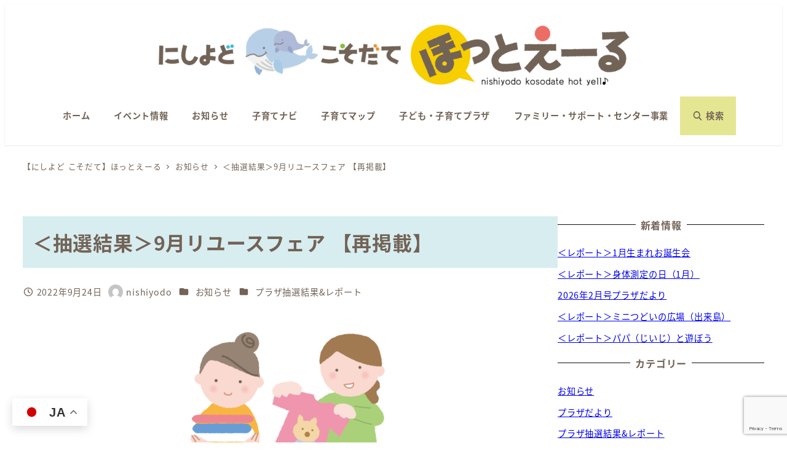

--- FILE ---
content_type: text/html; charset=UTF-8
request_url: https://nishiyodo-kosodate.com/2102/
body_size: 27326
content:
<!DOCTYPE html>
<html lang="ja" data-sticky-footer="true" data-scrolled="false">

<head>
			<meta charset="UTF-8">
		<meta name="viewport" content="width=device-width, initial-scale=1, minimum-scale=1, viewport-fit=cover">
		<title>＜抽選結果＞9月リユースフェア 【再掲載】 &#8211; にしよどこそだてほっとえーる｜西淀川区子育て応援サイト</title>
<meta name='robots' content='max-image-preview:large' />
					<meta property="og:title" content="＜抽選結果＞9月リユースフェア 【再掲載】">
		
					<meta property="og:type" content="article">
		
					<meta property="og:url" content="https://nishiyodo-kosodate.com/2102/">
		
					<meta property="og:image" content="https://nishiyodo-kosodate.com/cms/wp-content/uploads/2022/07/bazar.png">
		
					<meta property="og:site_name" content="にしよどこそだてほっとえーる｜西淀川区子育て応援サイト">
		
					<meta property="og:description" content="「リユースフェア」にお申し込みいただいた皆様へ。 以下のファイルに抽選結果を掲示しております。ご確認ください！&hellip;">
		
					<meta property="og:locale" content="ja_JP">
		
				<link rel='dns-prefetch' href='//www.googletagmanager.com' />
<link rel="alternate" type="application/rss+xml" title="にしよどこそだてほっとえーる｜西淀川区子育て応援サイト &raquo; フィード" href="https://nishiyodo-kosodate.com/feed/" />
<link rel="alternate" type="application/rss+xml" title="にしよどこそだてほっとえーる｜西淀川区子育て応援サイト &raquo; コメントフィード" href="https://nishiyodo-kosodate.com/comments/feed/" />
		<link rel="profile" href="http://gmpg.org/xfn/11">
												<link rel="alternate" title="oEmbed (JSON)" type="application/json+oembed" href="https://nishiyodo-kosodate.com/wp-json/oembed/1.0/embed?url=https%3A%2F%2Fnishiyodo-kosodate.com%2F2102%2F" />
<link rel="alternate" title="oEmbed (XML)" type="text/xml+oembed" href="https://nishiyodo-kosodate.com/wp-json/oembed/1.0/embed?url=https%3A%2F%2Fnishiyodo-kosodate.com%2F2102%2F&#038;format=xml" />
<style id='wp-img-auto-sizes-contain-inline-css' type='text/css'>
img:is([sizes=auto i],[sizes^="auto," i]){contain-intrinsic-size:3000px 1500px}
/*# sourceURL=wp-img-auto-sizes-contain-inline-css */
</style>
<link rel='stylesheet' id='wp-share-buttons-css' href='https://nishiyodo-kosodate.com/cms/wp-content/themes/snow-monkey/vendor/inc2734/wp-share-buttons/src/assets/css/wp-share-buttons.css?ver=1769391569' type='text/css' media='all' />
<link rel='stylesheet' id='slick-carousel-css' href='https://nishiyodo-kosodate.com/cms/wp-content/themes/snow-monkey/vendor/inc2734/wp-awesome-widgets/src/assets/packages/slick-carousel/slick/slick.css?ver=1769391569' type='text/css' media='all' />
<link rel='stylesheet' id='slick-carousel-theme-css' href='https://nishiyodo-kosodate.com/cms/wp-content/themes/snow-monkey/vendor/inc2734/wp-awesome-widgets/src/assets/packages/slick-carousel/slick/slick-theme.css?ver=1769391569' type='text/css' media='all' />
<link rel='stylesheet' id='wp-awesome-widgets-css' href='https://nishiyodo-kosodate.com/cms/wp-content/themes/snow-monkey/vendor/inc2734/wp-awesome-widgets/src/assets/css/app.css?ver=1769391569' type='text/css' media='all' />
<link rel='stylesheet' id='wp-pure-css-gallery-css' href='https://nishiyodo-kosodate.com/cms/wp-content/themes/snow-monkey/vendor/inc2734/wp-pure-css-gallery/src/assets/css/wp-pure-css-gallery.css?ver=1769391569' type='text/css' media='all' />
<style id='wp-emoji-styles-inline-css' type='text/css'>

	img.wp-smiley, img.emoji {
		display: inline !important;
		border: none !important;
		box-shadow: none !important;
		height: 1em !important;
		width: 1em !important;
		margin: 0 0.07em !important;
		vertical-align: -0.1em !important;
		background: none !important;
		padding: 0 !important;
	}
/*# sourceURL=wp-emoji-styles-inline-css */
</style>
<style id='wp-block-library-inline-css' type='text/css'>
:root{--wp-block-synced-color:#7a00df;--wp-block-synced-color--rgb:122,0,223;--wp-bound-block-color:var(--wp-block-synced-color);--wp-editor-canvas-background:#ddd;--wp-admin-theme-color:#007cba;--wp-admin-theme-color--rgb:0,124,186;--wp-admin-theme-color-darker-10:#006ba1;--wp-admin-theme-color-darker-10--rgb:0,107,160.5;--wp-admin-theme-color-darker-20:#005a87;--wp-admin-theme-color-darker-20--rgb:0,90,135;--wp-admin-border-width-focus:2px}@media (min-resolution:192dpi){:root{--wp-admin-border-width-focus:1.5px}}.wp-element-button{cursor:pointer}:root .has-very-light-gray-background-color{background-color:#eee}:root .has-very-dark-gray-background-color{background-color:#313131}:root .has-very-light-gray-color{color:#eee}:root .has-very-dark-gray-color{color:#313131}:root .has-vivid-green-cyan-to-vivid-cyan-blue-gradient-background{background:linear-gradient(135deg,#00d084,#0693e3)}:root .has-purple-crush-gradient-background{background:linear-gradient(135deg,#34e2e4,#4721fb 50%,#ab1dfe)}:root .has-hazy-dawn-gradient-background{background:linear-gradient(135deg,#faaca8,#dad0ec)}:root .has-subdued-olive-gradient-background{background:linear-gradient(135deg,#fafae1,#67a671)}:root .has-atomic-cream-gradient-background{background:linear-gradient(135deg,#fdd79a,#004a59)}:root .has-nightshade-gradient-background{background:linear-gradient(135deg,#330968,#31cdcf)}:root .has-midnight-gradient-background{background:linear-gradient(135deg,#020381,#2874fc)}:root{--wp--preset--font-size--normal:16px;--wp--preset--font-size--huge:42px}.has-regular-font-size{font-size:1em}.has-larger-font-size{font-size:2.625em}.has-normal-font-size{font-size:var(--wp--preset--font-size--normal)}.has-huge-font-size{font-size:var(--wp--preset--font-size--huge)}.has-text-align-center{text-align:center}.has-text-align-left{text-align:left}.has-text-align-right{text-align:right}.has-fit-text{white-space:nowrap!important}#end-resizable-editor-section{display:none}.aligncenter{clear:both}.items-justified-left{justify-content:flex-start}.items-justified-center{justify-content:center}.items-justified-right{justify-content:flex-end}.items-justified-space-between{justify-content:space-between}.screen-reader-text{border:0;clip-path:inset(50%);height:1px;margin:-1px;overflow:hidden;padding:0;position:absolute;width:1px;word-wrap:normal!important}.screen-reader-text:focus{background-color:#ddd;clip-path:none;color:#444;display:block;font-size:1em;height:auto;left:5px;line-height:normal;padding:15px 23px 14px;text-decoration:none;top:5px;width:auto;z-index:100000}html :where(.has-border-color){border-style:solid}html :where([style*=border-top-color]){border-top-style:solid}html :where([style*=border-right-color]){border-right-style:solid}html :where([style*=border-bottom-color]){border-bottom-style:solid}html :where([style*=border-left-color]){border-left-style:solid}html :where([style*=border-width]){border-style:solid}html :where([style*=border-top-width]){border-top-style:solid}html :where([style*=border-right-width]){border-right-style:solid}html :where([style*=border-bottom-width]){border-bottom-style:solid}html :where([style*=border-left-width]){border-left-style:solid}html :where(img[class*=wp-image-]){height:auto;max-width:100%}:where(figure){margin:0 0 1em}html :where(.is-position-sticky){--wp-admin--admin-bar--position-offset:var(--wp-admin--admin-bar--height,0px)}@media screen and (max-width:600px){html :where(.is-position-sticky){--wp-admin--admin-bar--position-offset:0px}}

/*# sourceURL=wp-block-library-inline-css */
</style><style id='wp-block-categories-inline-css' type='text/css'>
.wp-block-categories{box-sizing:border-box}.wp-block-categories.alignleft{margin-right:2em}.wp-block-categories.alignright{margin-left:2em}.wp-block-categories.wp-block-categories-dropdown.aligncenter{text-align:center}.wp-block-categories .wp-block-categories__label{display:block;width:100%}
/*# sourceURL=https://nishiyodo-kosodate.com/cms/wp-includes/blocks/categories/style.min.css */
</style>
<style id='wp-block-file-inline-css' type='text/css'>
.wp-block-file{box-sizing:border-box}.wp-block-file:not(.wp-element-button){font-size:.8em}.wp-block-file.aligncenter{text-align:center}.wp-block-file.alignright{text-align:right}.wp-block-file *+.wp-block-file__button{margin-left:.75em}:where(.wp-block-file){margin-bottom:1.5em}.wp-block-file__embed{margin-bottom:1em}:where(.wp-block-file__button){border-radius:2em;display:inline-block;padding:.5em 1em}:where(.wp-block-file__button):where(a):active,:where(.wp-block-file__button):where(a):focus,:where(.wp-block-file__button):where(a):hover,:where(.wp-block-file__button):where(a):visited{box-shadow:none;color:#fff;opacity:.85;text-decoration:none}
/*# sourceURL=https://nishiyodo-kosodate.com/cms/wp-includes/blocks/file/style.min.css */
</style>
<style id='wp-block-heading-inline-css' type='text/css'>
h1:where(.wp-block-heading).has-background,h2:where(.wp-block-heading).has-background,h3:where(.wp-block-heading).has-background,h4:where(.wp-block-heading).has-background,h5:where(.wp-block-heading).has-background,h6:where(.wp-block-heading).has-background{padding:1.25em 2.375em}h1.has-text-align-left[style*=writing-mode]:where([style*=vertical-lr]),h1.has-text-align-right[style*=writing-mode]:where([style*=vertical-rl]),h2.has-text-align-left[style*=writing-mode]:where([style*=vertical-lr]),h2.has-text-align-right[style*=writing-mode]:where([style*=vertical-rl]),h3.has-text-align-left[style*=writing-mode]:where([style*=vertical-lr]),h3.has-text-align-right[style*=writing-mode]:where([style*=vertical-rl]),h4.has-text-align-left[style*=writing-mode]:where([style*=vertical-lr]),h4.has-text-align-right[style*=writing-mode]:where([style*=vertical-rl]),h5.has-text-align-left[style*=writing-mode]:where([style*=vertical-lr]),h5.has-text-align-right[style*=writing-mode]:where([style*=vertical-rl]),h6.has-text-align-left[style*=writing-mode]:where([style*=vertical-lr]),h6.has-text-align-right[style*=writing-mode]:where([style*=vertical-rl]){rotate:180deg}
:root :where(.wp-block-heading.is-style-snow-monkey-143809) { border-top-width: 1px; border-top-style: solid; border-top-color: currentColor; border-bottom-width: 1px; border-bottom-style: solid; border-bottom-color: currentColor; padding-top: var(--_padding-2); padding-bottom: var(--_padding-2); }
:root :where(.wp-block-heading.is-style-snow-monkey-143825) { --hyphen-width: .5em; display: flex; align-items: center; gap: var(--_s-2); } :root :where(.wp-block-heading.is-style-snow-monkey-143825)::before { content: ''; height: 1px; width: var(--hyphen-width); background-color: var(--wp--preset--color--sm-accent); }
:root :where(.wp-block-heading.is-style-snow-monkey-143826) { --heading--color: var(--wp--preset--color--sm-accent); position: relative; margin-right: auto; margin-left: auto; padding-right: 2rem; padding-left: 2rem; width: fit-content; } :root :where(.wp-block-heading.is-style-snow-monkey-143826)::before { content: ''; position: absolute; background-color: var(--heading--color); inset: 0; mask-image: url('data:image/svg+xml;charset=utf8,%3Csvg%20viewBox%3D%220%200%209%2016%22%20xmlns%3D%22http%3A%2F%2Fwww.w3.org%2F2000%2Fsvg%22%3E%3Cpath%20d%3D%22M1.47653%200.511402L8.49047%2014.8921%22%20stroke-linecap%3D%22round%22%20stroke%3D%22currentColor%22%2F%3E%3C%2Fsvg%3E'), url('data:image/svg+xml;charset=utf8,%3Csvg%20viewBox%3D%220%200%209%2016%22%20xmlns%3D%22http%3A%2F%2Fwww.w3.org%2F2000%2Fsvg%22%3E%3Cpath%20d%3D%22M8.01395%200.509998L1.00001%2014.8907%22%20stroke-linecap%3D%22round%22%20stroke%3D%22currentColor%22%2F%3E%3C%2Fsvg%3E'); mask-repeat: no-repeat, no-repeat; mask-position: 0 50%, 100% 50%; mask-size: 1rem, 1rem; pointer-events: none; }
:root :where(.wp-block-heading.is-style-snow-monkey-145909) { display: flex; align-items: center; gap: var(--_s-2); } :root :where(.wp-block-heading.is-style-snow-monkey-145909)::before { content: '#'; color: var(--wp--preset--color--sm-accent); }
:root :where(.wp-block-heading.is-style-snow-monkey-146364) { --hyphen-width: .5em; --hyphen-color: var(--wp--preset--color--sm-accent); display: flex; flex-direction: column; gap: calc(var(--_s-2) / 2); } :root :where(.wp-block-heading.is-style-snow-monkey-146364)::before { content: ''; height: 1px; width: var(--hyphen-width); background-color: var(--hyphen-color); } :root :where(.wp-block-heading.is-style-snow-monkey-146364.has-text-align-center)::before { margin: 0 auto; } :root :where(.wp-block-heading.is-style-snow-monkey-146364.has-text-align-right)::before { margin: 0 0 0 auto; }
/*# sourceURL=wp-block-heading-inline-css */
</style>
<style id='wp-block-latest-posts-inline-css' type='text/css'>
.wp-block-latest-posts{box-sizing:border-box}.wp-block-latest-posts.alignleft{margin-right:2em}.wp-block-latest-posts.alignright{margin-left:2em}.wp-block-latest-posts.wp-block-latest-posts__list{list-style:none}.wp-block-latest-posts.wp-block-latest-posts__list li{clear:both;overflow-wrap:break-word}.wp-block-latest-posts.is-grid{display:flex;flex-wrap:wrap}.wp-block-latest-posts.is-grid li{margin:0 1.25em 1.25em 0;width:100%}@media (min-width:600px){.wp-block-latest-posts.columns-2 li{width:calc(50% - .625em)}.wp-block-latest-posts.columns-2 li:nth-child(2n){margin-right:0}.wp-block-latest-posts.columns-3 li{width:calc(33.33333% - .83333em)}.wp-block-latest-posts.columns-3 li:nth-child(3n){margin-right:0}.wp-block-latest-posts.columns-4 li{width:calc(25% - .9375em)}.wp-block-latest-posts.columns-4 li:nth-child(4n){margin-right:0}.wp-block-latest-posts.columns-5 li{width:calc(20% - 1em)}.wp-block-latest-posts.columns-5 li:nth-child(5n){margin-right:0}.wp-block-latest-posts.columns-6 li{width:calc(16.66667% - 1.04167em)}.wp-block-latest-posts.columns-6 li:nth-child(6n){margin-right:0}}:root :where(.wp-block-latest-posts.is-grid){padding:0}:root :where(.wp-block-latest-posts.wp-block-latest-posts__list){padding-left:0}.wp-block-latest-posts__post-author,.wp-block-latest-posts__post-date{display:block;font-size:.8125em}.wp-block-latest-posts__post-excerpt,.wp-block-latest-posts__post-full-content{margin-bottom:1em;margin-top:.5em}.wp-block-latest-posts__featured-image a{display:inline-block}.wp-block-latest-posts__featured-image img{height:auto;max-width:100%;width:auto}.wp-block-latest-posts__featured-image.alignleft{float:left;margin-right:1em}.wp-block-latest-posts__featured-image.alignright{float:right;margin-left:1em}.wp-block-latest-posts__featured-image.aligncenter{margin-bottom:1em;text-align:center}
/*# sourceURL=https://nishiyodo-kosodate.com/cms/wp-includes/blocks/latest-posts/style.min.css */
</style>
<style id='wp-block-search-inline-css' type='text/css'>
.wp-block-search__button{margin-left:10px;word-break:normal}.wp-block-search__button.has-icon{line-height:0}.wp-block-search__button svg{height:1.25em;min-height:24px;min-width:24px;width:1.25em;fill:currentColor;vertical-align:text-bottom}:where(.wp-block-search__button){border:1px solid #ccc;padding:6px 10px}.wp-block-search__inside-wrapper{display:flex;flex:auto;flex-wrap:nowrap;max-width:100%}.wp-block-search__label{width:100%}.wp-block-search.wp-block-search__button-only .wp-block-search__button{box-sizing:border-box;display:flex;flex-shrink:0;justify-content:center;margin-left:0;max-width:100%}.wp-block-search.wp-block-search__button-only .wp-block-search__inside-wrapper{min-width:0!important;transition-property:width}.wp-block-search.wp-block-search__button-only .wp-block-search__input{flex-basis:100%;transition-duration:.3s}.wp-block-search.wp-block-search__button-only.wp-block-search__searchfield-hidden,.wp-block-search.wp-block-search__button-only.wp-block-search__searchfield-hidden .wp-block-search__inside-wrapper{overflow:hidden}.wp-block-search.wp-block-search__button-only.wp-block-search__searchfield-hidden .wp-block-search__input{border-left-width:0!important;border-right-width:0!important;flex-basis:0;flex-grow:0;margin:0;min-width:0!important;padding-left:0!important;padding-right:0!important;width:0!important}:where(.wp-block-search__input){appearance:none;border:1px solid #949494;flex-grow:1;font-family:inherit;font-size:inherit;font-style:inherit;font-weight:inherit;letter-spacing:inherit;line-height:inherit;margin-left:0;margin-right:0;min-width:3rem;padding:8px;text-decoration:unset!important;text-transform:inherit}:where(.wp-block-search__button-inside .wp-block-search__inside-wrapper){background-color:#fff;border:1px solid #949494;box-sizing:border-box;padding:4px}:where(.wp-block-search__button-inside .wp-block-search__inside-wrapper) .wp-block-search__input{border:none;border-radius:0;padding:0 4px}:where(.wp-block-search__button-inside .wp-block-search__inside-wrapper) .wp-block-search__input:focus{outline:none}:where(.wp-block-search__button-inside .wp-block-search__inside-wrapper) :where(.wp-block-search__button){padding:4px 8px}.wp-block-search.aligncenter .wp-block-search__inside-wrapper{margin:auto}.wp-block[data-align=right] .wp-block-search.wp-block-search__button-only .wp-block-search__inside-wrapper{float:right}
/*# sourceURL=https://nishiyodo-kosodate.com/cms/wp-includes/blocks/search/style.min.css */
</style>
<style id='wp-block-columns-inline-css' type='text/css'>
.wp-block-columns{box-sizing:border-box;display:flex;flex-wrap:wrap!important}@media (min-width:782px){.wp-block-columns{flex-wrap:nowrap!important}}.wp-block-columns{align-items:normal!important}.wp-block-columns.are-vertically-aligned-top{align-items:flex-start}.wp-block-columns.are-vertically-aligned-center{align-items:center}.wp-block-columns.are-vertically-aligned-bottom{align-items:flex-end}@media (max-width:781px){.wp-block-columns:not(.is-not-stacked-on-mobile)>.wp-block-column{flex-basis:100%!important}}@media (min-width:782px){.wp-block-columns:not(.is-not-stacked-on-mobile)>.wp-block-column{flex-basis:0;flex-grow:1}.wp-block-columns:not(.is-not-stacked-on-mobile)>.wp-block-column[style*=flex-basis]{flex-grow:0}}.wp-block-columns.is-not-stacked-on-mobile{flex-wrap:nowrap!important}.wp-block-columns.is-not-stacked-on-mobile>.wp-block-column{flex-basis:0;flex-grow:1}.wp-block-columns.is-not-stacked-on-mobile>.wp-block-column[style*=flex-basis]{flex-grow:0}:where(.wp-block-columns){margin-bottom:1.75em}:where(.wp-block-columns.has-background){padding:1.25em 2.375em}.wp-block-column{flex-grow:1;min-width:0;overflow-wrap:break-word;word-break:break-word}.wp-block-column.is-vertically-aligned-top{align-self:flex-start}.wp-block-column.is-vertically-aligned-center{align-self:center}.wp-block-column.is-vertically-aligned-bottom{align-self:flex-end}.wp-block-column.is-vertically-aligned-stretch{align-self:stretch}.wp-block-column.is-vertically-aligned-bottom,.wp-block-column.is-vertically-aligned-center,.wp-block-column.is-vertically-aligned-top{width:100%}
/*# sourceURL=https://nishiyodo-kosodate.com/cms/wp-includes/blocks/columns/style.min.css */
</style>
<style id='wp-block-group-inline-css' type='text/css'>
.wp-block-group{box-sizing:border-box}:where(.wp-block-group.wp-block-group-is-layout-constrained){position:relative}
/*# sourceURL=https://nishiyodo-kosodate.com/cms/wp-includes/blocks/group/style.min.css */
</style>
<style id='wp-block-paragraph-inline-css' type='text/css'>
.is-small-text{font-size:.875em}.is-regular-text{font-size:1em}.is-large-text{font-size:2.25em}.is-larger-text{font-size:3em}.has-drop-cap:not(:focus):first-letter{float:left;font-size:8.4em;font-style:normal;font-weight:100;line-height:.68;margin:.05em .1em 0 0;text-transform:uppercase}body.rtl .has-drop-cap:not(:focus):first-letter{float:none;margin-left:.1em}p.has-drop-cap.has-background{overflow:hidden}:root :where(p.has-background){padding:1.25em 2.375em}:where(p.has-text-color:not(.has-link-color)) a{color:inherit}p.has-text-align-left[style*="writing-mode:vertical-lr"],p.has-text-align-right[style*="writing-mode:vertical-rl"]{rotate:180deg}
/*# sourceURL=https://nishiyodo-kosodate.com/cms/wp-includes/blocks/paragraph/style.min.css */
</style>
<style id='snow-monkey-blocks-container-style-inline-css' type='text/css'>
.smb-container__body{margin-left:auto;margin-right:auto;max-width:100%}.smb-container--no-gutters{padding-left:0!important;padding-right:0!important}:where(.smb-container__body.is-layout-constrained>*){--wp--style--global--content-size:100%;--wp--style--global--wide-size:100%}

/*# sourceURL=https://nishiyodo-kosodate.com/cms/wp-content/plugins/snow-monkey-blocks/dist/blocks/container/style-index.css */
</style>
<style id='global-styles-inline-css' type='text/css'>
:root{--wp--preset--aspect-ratio--square: 1;--wp--preset--aspect-ratio--4-3: 4/3;--wp--preset--aspect-ratio--3-4: 3/4;--wp--preset--aspect-ratio--3-2: 3/2;--wp--preset--aspect-ratio--2-3: 2/3;--wp--preset--aspect-ratio--16-9: 16/9;--wp--preset--aspect-ratio--9-16: 9/16;--wp--preset--color--black: #000000;--wp--preset--color--cyan-bluish-gray: #abb8c3;--wp--preset--color--white: #ffffff;--wp--preset--color--pale-pink: #f78da7;--wp--preset--color--vivid-red: #cf2e2e;--wp--preset--color--luminous-vivid-orange: #ff6900;--wp--preset--color--luminous-vivid-amber: #fcb900;--wp--preset--color--light-green-cyan: #7bdcb5;--wp--preset--color--vivid-green-cyan: #00d084;--wp--preset--color--pale-cyan-blue: #8ed1fc;--wp--preset--color--vivid-cyan-blue: #0693e3;--wp--preset--color--vivid-purple: #9b51e0;--wp--preset--color--sm-accent: var(--accent-color);--wp--preset--color--sm-sub-accent: var(--sub-accent-color);--wp--preset--color--sm-text: var(--_color-text);--wp--preset--color--sm-text-alt: var(--_color-white);--wp--preset--color--sm-lightest-gray: var(--_lightest-color-gray);--wp--preset--color--sm-lighter-gray: var(--_lighter-color-gray);--wp--preset--color--sm-light-gray: var(--_light-color-gray);--wp--preset--color--sm-gray: var(--_color-gray);--wp--preset--color--sm-dark-gray: var(--_dark-color-gray);--wp--preset--color--sm-darker-gray: var(--_darker-color-gray);--wp--preset--color--sm-darkest-gray: var(--_darkest-color-gray);--wp--preset--gradient--vivid-cyan-blue-to-vivid-purple: linear-gradient(135deg,rgb(6,147,227) 0%,rgb(155,81,224) 100%);--wp--preset--gradient--light-green-cyan-to-vivid-green-cyan: linear-gradient(135deg,rgb(122,220,180) 0%,rgb(0,208,130) 100%);--wp--preset--gradient--luminous-vivid-amber-to-luminous-vivid-orange: linear-gradient(135deg,rgb(252,185,0) 0%,rgb(255,105,0) 100%);--wp--preset--gradient--luminous-vivid-orange-to-vivid-red: linear-gradient(135deg,rgb(255,105,0) 0%,rgb(207,46,46) 100%);--wp--preset--gradient--very-light-gray-to-cyan-bluish-gray: linear-gradient(135deg,rgb(238,238,238) 0%,rgb(169,184,195) 100%);--wp--preset--gradient--cool-to-warm-spectrum: linear-gradient(135deg,rgb(74,234,220) 0%,rgb(151,120,209) 20%,rgb(207,42,186) 40%,rgb(238,44,130) 60%,rgb(251,105,98) 80%,rgb(254,248,76) 100%);--wp--preset--gradient--blush-light-purple: linear-gradient(135deg,rgb(255,206,236) 0%,rgb(152,150,240) 100%);--wp--preset--gradient--blush-bordeaux: linear-gradient(135deg,rgb(254,205,165) 0%,rgb(254,45,45) 50%,rgb(107,0,62) 100%);--wp--preset--gradient--luminous-dusk: linear-gradient(135deg,rgb(255,203,112) 0%,rgb(199,81,192) 50%,rgb(65,88,208) 100%);--wp--preset--gradient--pale-ocean: linear-gradient(135deg,rgb(255,245,203) 0%,rgb(182,227,212) 50%,rgb(51,167,181) 100%);--wp--preset--gradient--electric-grass: linear-gradient(135deg,rgb(202,248,128) 0%,rgb(113,206,126) 100%);--wp--preset--gradient--midnight: linear-gradient(135deg,rgb(2,3,129) 0%,rgb(40,116,252) 100%);--wp--preset--font-size--small: 13px;--wp--preset--font-size--medium: 20px;--wp--preset--font-size--large: 36px;--wp--preset--font-size--x-large: 42px;--wp--preset--font-size--sm-xs: 0.8rem;--wp--preset--font-size--sm-s: 0.88rem;--wp--preset--font-size--sm-m: 1rem;--wp--preset--font-size--sm-l: 1.14rem;--wp--preset--font-size--sm-xl: 1.33rem;--wp--preset--font-size--sm-2-xl: 1.6rem;--wp--preset--font-size--sm-3-xl: 2rem;--wp--preset--font-size--sm-4-xl: 2.66rem;--wp--preset--font-size--sm-5-xl: 4rem;--wp--preset--font-size--sm-6-xl: 8rem;--wp--preset--spacing--20: var(--_s-2);--wp--preset--spacing--30: var(--_s-1);--wp--preset--spacing--40: var(--_s1);--wp--preset--spacing--50: var(--_s2);--wp--preset--spacing--60: var(--_s3);--wp--preset--spacing--70: var(--_s4);--wp--preset--spacing--80: var(--_s5);--wp--preset--shadow--natural: 6px 6px 9px rgba(0, 0, 0, 0.2);--wp--preset--shadow--deep: 12px 12px 50px rgba(0, 0, 0, 0.4);--wp--preset--shadow--sharp: 6px 6px 0px rgba(0, 0, 0, 0.2);--wp--preset--shadow--outlined: 6px 6px 0px -3px rgb(255, 255, 255), 6px 6px rgb(0, 0, 0);--wp--preset--shadow--crisp: 6px 6px 0px rgb(0, 0, 0);--wp--custom--slim-width: 46rem;--wp--custom--content-width: var(--_global--container-max-width);--wp--custom--content-wide-width: var(--_global--container-max-width);--wp--custom--has-sidebar-main-basis: var(--wp--custom--slim-width);--wp--custom--has-sidebar-sidebar-basis: 336px;}:root { --wp--style--global--content-size: var(--wp--custom--content-width);--wp--style--global--wide-size: var(--wp--custom--content-wide-width); }:where(body) { margin: 0; }.wp-site-blocks > .alignleft { float: left; margin-right: 2em; }.wp-site-blocks > .alignright { float: right; margin-left: 2em; }.wp-site-blocks > .aligncenter { justify-content: center; margin-left: auto; margin-right: auto; }:where(.wp-site-blocks) > * { margin-block-start: var(--_margin1); margin-block-end: 0; }:where(.wp-site-blocks) > :first-child { margin-block-start: 0; }:where(.wp-site-blocks) > :last-child { margin-block-end: 0; }:root { --wp--style--block-gap: var(--_margin1); }:root :where(.is-layout-flow) > :first-child{margin-block-start: 0;}:root :where(.is-layout-flow) > :last-child{margin-block-end: 0;}:root :where(.is-layout-flow) > *{margin-block-start: var(--_margin1);margin-block-end: 0;}:root :where(.is-layout-constrained) > :first-child{margin-block-start: 0;}:root :where(.is-layout-constrained) > :last-child{margin-block-end: 0;}:root :where(.is-layout-constrained) > *{margin-block-start: var(--_margin1);margin-block-end: 0;}:root :where(.is-layout-flex){gap: var(--_margin1);}:root :where(.is-layout-grid){gap: var(--_margin1);}.is-layout-flow > .alignleft{float: left;margin-inline-start: 0;margin-inline-end: 2em;}.is-layout-flow > .alignright{float: right;margin-inline-start: 2em;margin-inline-end: 0;}.is-layout-flow > .aligncenter{margin-left: auto !important;margin-right: auto !important;}.is-layout-constrained > .alignleft{float: left;margin-inline-start: 0;margin-inline-end: 2em;}.is-layout-constrained > .alignright{float: right;margin-inline-start: 2em;margin-inline-end: 0;}.is-layout-constrained > .aligncenter{margin-left: auto !important;margin-right: auto !important;}.is-layout-constrained > :where(:not(.alignleft):not(.alignright):not(.alignfull)){max-width: var(--wp--style--global--content-size);margin-left: auto !important;margin-right: auto !important;}.is-layout-constrained > .alignwide{max-width: var(--wp--style--global--wide-size);}body .is-layout-flex{display: flex;}.is-layout-flex{flex-wrap: wrap;align-items: center;}.is-layout-flex > :is(*, div){margin: 0;}body .is-layout-grid{display: grid;}.is-layout-grid > :is(*, div){margin: 0;}body{padding-top: 0px;padding-right: 0px;padding-bottom: 0px;padding-left: 0px;}a:where(:not(.wp-element-button)){color: var(--wp--preset--color--sm-accent);text-decoration: underline;}:root :where(.wp-element-button, .wp-block-button__link){background-color: var(--wp--preset--color--sm-accent);border-radius: var(--_global--border-radius);border-width: 0;color: var(--wp--preset--color--sm-text-alt);font-family: inherit;font-size: inherit;font-style: inherit;font-weight: inherit;letter-spacing: inherit;line-height: inherit;padding-top: calc(var(--_padding-1) * .5);padding-right: var(--_padding-1);padding-bottom: calc(var(--_padding-1) * .5);padding-left: var(--_padding-1);text-decoration: none;text-transform: inherit;}.has-black-color{color: var(--wp--preset--color--black) !important;}.has-cyan-bluish-gray-color{color: var(--wp--preset--color--cyan-bluish-gray) !important;}.has-white-color{color: var(--wp--preset--color--white) !important;}.has-pale-pink-color{color: var(--wp--preset--color--pale-pink) !important;}.has-vivid-red-color{color: var(--wp--preset--color--vivid-red) !important;}.has-luminous-vivid-orange-color{color: var(--wp--preset--color--luminous-vivid-orange) !important;}.has-luminous-vivid-amber-color{color: var(--wp--preset--color--luminous-vivid-amber) !important;}.has-light-green-cyan-color{color: var(--wp--preset--color--light-green-cyan) !important;}.has-vivid-green-cyan-color{color: var(--wp--preset--color--vivid-green-cyan) !important;}.has-pale-cyan-blue-color{color: var(--wp--preset--color--pale-cyan-blue) !important;}.has-vivid-cyan-blue-color{color: var(--wp--preset--color--vivid-cyan-blue) !important;}.has-vivid-purple-color{color: var(--wp--preset--color--vivid-purple) !important;}.has-sm-accent-color{color: var(--wp--preset--color--sm-accent) !important;}.has-sm-sub-accent-color{color: var(--wp--preset--color--sm-sub-accent) !important;}.has-sm-text-color{color: var(--wp--preset--color--sm-text) !important;}.has-sm-text-alt-color{color: var(--wp--preset--color--sm-text-alt) !important;}.has-sm-lightest-gray-color{color: var(--wp--preset--color--sm-lightest-gray) !important;}.has-sm-lighter-gray-color{color: var(--wp--preset--color--sm-lighter-gray) !important;}.has-sm-light-gray-color{color: var(--wp--preset--color--sm-light-gray) !important;}.has-sm-gray-color{color: var(--wp--preset--color--sm-gray) !important;}.has-sm-dark-gray-color{color: var(--wp--preset--color--sm-dark-gray) !important;}.has-sm-darker-gray-color{color: var(--wp--preset--color--sm-darker-gray) !important;}.has-sm-darkest-gray-color{color: var(--wp--preset--color--sm-darkest-gray) !important;}.has-black-background-color{background-color: var(--wp--preset--color--black) !important;}.has-cyan-bluish-gray-background-color{background-color: var(--wp--preset--color--cyan-bluish-gray) !important;}.has-white-background-color{background-color: var(--wp--preset--color--white) !important;}.has-pale-pink-background-color{background-color: var(--wp--preset--color--pale-pink) !important;}.has-vivid-red-background-color{background-color: var(--wp--preset--color--vivid-red) !important;}.has-luminous-vivid-orange-background-color{background-color: var(--wp--preset--color--luminous-vivid-orange) !important;}.has-luminous-vivid-amber-background-color{background-color: var(--wp--preset--color--luminous-vivid-amber) !important;}.has-light-green-cyan-background-color{background-color: var(--wp--preset--color--light-green-cyan) !important;}.has-vivid-green-cyan-background-color{background-color: var(--wp--preset--color--vivid-green-cyan) !important;}.has-pale-cyan-blue-background-color{background-color: var(--wp--preset--color--pale-cyan-blue) !important;}.has-vivid-cyan-blue-background-color{background-color: var(--wp--preset--color--vivid-cyan-blue) !important;}.has-vivid-purple-background-color{background-color: var(--wp--preset--color--vivid-purple) !important;}.has-sm-accent-background-color{background-color: var(--wp--preset--color--sm-accent) !important;}.has-sm-sub-accent-background-color{background-color: var(--wp--preset--color--sm-sub-accent) !important;}.has-sm-text-background-color{background-color: var(--wp--preset--color--sm-text) !important;}.has-sm-text-alt-background-color{background-color: var(--wp--preset--color--sm-text-alt) !important;}.has-sm-lightest-gray-background-color{background-color: var(--wp--preset--color--sm-lightest-gray) !important;}.has-sm-lighter-gray-background-color{background-color: var(--wp--preset--color--sm-lighter-gray) !important;}.has-sm-light-gray-background-color{background-color: var(--wp--preset--color--sm-light-gray) !important;}.has-sm-gray-background-color{background-color: var(--wp--preset--color--sm-gray) !important;}.has-sm-dark-gray-background-color{background-color: var(--wp--preset--color--sm-dark-gray) !important;}.has-sm-darker-gray-background-color{background-color: var(--wp--preset--color--sm-darker-gray) !important;}.has-sm-darkest-gray-background-color{background-color: var(--wp--preset--color--sm-darkest-gray) !important;}.has-black-border-color{border-color: var(--wp--preset--color--black) !important;}.has-cyan-bluish-gray-border-color{border-color: var(--wp--preset--color--cyan-bluish-gray) !important;}.has-white-border-color{border-color: var(--wp--preset--color--white) !important;}.has-pale-pink-border-color{border-color: var(--wp--preset--color--pale-pink) !important;}.has-vivid-red-border-color{border-color: var(--wp--preset--color--vivid-red) !important;}.has-luminous-vivid-orange-border-color{border-color: var(--wp--preset--color--luminous-vivid-orange) !important;}.has-luminous-vivid-amber-border-color{border-color: var(--wp--preset--color--luminous-vivid-amber) !important;}.has-light-green-cyan-border-color{border-color: var(--wp--preset--color--light-green-cyan) !important;}.has-vivid-green-cyan-border-color{border-color: var(--wp--preset--color--vivid-green-cyan) !important;}.has-pale-cyan-blue-border-color{border-color: var(--wp--preset--color--pale-cyan-blue) !important;}.has-vivid-cyan-blue-border-color{border-color: var(--wp--preset--color--vivid-cyan-blue) !important;}.has-vivid-purple-border-color{border-color: var(--wp--preset--color--vivid-purple) !important;}.has-sm-accent-border-color{border-color: var(--wp--preset--color--sm-accent) !important;}.has-sm-sub-accent-border-color{border-color: var(--wp--preset--color--sm-sub-accent) !important;}.has-sm-text-border-color{border-color: var(--wp--preset--color--sm-text) !important;}.has-sm-text-alt-border-color{border-color: var(--wp--preset--color--sm-text-alt) !important;}.has-sm-lightest-gray-border-color{border-color: var(--wp--preset--color--sm-lightest-gray) !important;}.has-sm-lighter-gray-border-color{border-color: var(--wp--preset--color--sm-lighter-gray) !important;}.has-sm-light-gray-border-color{border-color: var(--wp--preset--color--sm-light-gray) !important;}.has-sm-gray-border-color{border-color: var(--wp--preset--color--sm-gray) !important;}.has-sm-dark-gray-border-color{border-color: var(--wp--preset--color--sm-dark-gray) !important;}.has-sm-darker-gray-border-color{border-color: var(--wp--preset--color--sm-darker-gray) !important;}.has-sm-darkest-gray-border-color{border-color: var(--wp--preset--color--sm-darkest-gray) !important;}.has-vivid-cyan-blue-to-vivid-purple-gradient-background{background: var(--wp--preset--gradient--vivid-cyan-blue-to-vivid-purple) !important;}.has-light-green-cyan-to-vivid-green-cyan-gradient-background{background: var(--wp--preset--gradient--light-green-cyan-to-vivid-green-cyan) !important;}.has-luminous-vivid-amber-to-luminous-vivid-orange-gradient-background{background: var(--wp--preset--gradient--luminous-vivid-amber-to-luminous-vivid-orange) !important;}.has-luminous-vivid-orange-to-vivid-red-gradient-background{background: var(--wp--preset--gradient--luminous-vivid-orange-to-vivid-red) !important;}.has-very-light-gray-to-cyan-bluish-gray-gradient-background{background: var(--wp--preset--gradient--very-light-gray-to-cyan-bluish-gray) !important;}.has-cool-to-warm-spectrum-gradient-background{background: var(--wp--preset--gradient--cool-to-warm-spectrum) !important;}.has-blush-light-purple-gradient-background{background: var(--wp--preset--gradient--blush-light-purple) !important;}.has-blush-bordeaux-gradient-background{background: var(--wp--preset--gradient--blush-bordeaux) !important;}.has-luminous-dusk-gradient-background{background: var(--wp--preset--gradient--luminous-dusk) !important;}.has-pale-ocean-gradient-background{background: var(--wp--preset--gradient--pale-ocean) !important;}.has-electric-grass-gradient-background{background: var(--wp--preset--gradient--electric-grass) !important;}.has-midnight-gradient-background{background: var(--wp--preset--gradient--midnight) !important;}.has-small-font-size{font-size: var(--wp--preset--font-size--small) !important;}.has-medium-font-size{font-size: var(--wp--preset--font-size--medium) !important;}.has-large-font-size{font-size: var(--wp--preset--font-size--large) !important;}.has-x-large-font-size{font-size: var(--wp--preset--font-size--x-large) !important;}.has-sm-xs-font-size{font-size: var(--wp--preset--font-size--sm-xs) !important;}.has-sm-s-font-size{font-size: var(--wp--preset--font-size--sm-s) !important;}.has-sm-m-font-size{font-size: var(--wp--preset--font-size--sm-m) !important;}.has-sm-l-font-size{font-size: var(--wp--preset--font-size--sm-l) !important;}.has-sm-xl-font-size{font-size: var(--wp--preset--font-size--sm-xl) !important;}.has-sm-2-xl-font-size{font-size: var(--wp--preset--font-size--sm-2-xl) !important;}.has-sm-3-xl-font-size{font-size: var(--wp--preset--font-size--sm-3-xl) !important;}.has-sm-4-xl-font-size{font-size: var(--wp--preset--font-size--sm-4-xl) !important;}.has-sm-5-xl-font-size{font-size: var(--wp--preset--font-size--sm-5-xl) !important;}.has-sm-6-xl-font-size{font-size: var(--wp--preset--font-size--sm-6-xl) !important;}
:root :where(.wp-block-search .wp-element-button,.wp-block-search  .wp-block-button__link){background-color: var(--wp--preset--color--sm-text-alt);border-width: 1px;color: var(--wp--preset--color--sm-text);padding-top: var(--_padding-2);padding-right: var(--_padding-2);padding-bottom: var(--_padding-2);padding-left: var(--_padding-2);}
/*# sourceURL=global-styles-inline-css */
</style>
<style id='core-block-supports-inline-css' type='text/css'>
.wp-container-core-columns-is-layout-28f84493{flex-wrap:nowrap;}
/*# sourceURL=core-block-supports-inline-css */
</style>

<link rel='stylesheet' id='wp-like-me-box-css' href='https://nishiyodo-kosodate.com/cms/wp-content/themes/snow-monkey/vendor/inc2734/wp-like-me-box/src/assets/css/wp-like-me-box.css?ver=1769391569' type='text/css' media='all' />
<link rel='stylesheet' id='wp-oembed-blog-card-css' href='https://nishiyodo-kosodate.com/cms/wp-content/themes/snow-monkey/vendor/inc2734/wp-oembed-blog-card/src/assets/css/app.css?ver=1769391569' type='text/css' media='all' />
<link rel='stylesheet' id='spider-css' href='https://nishiyodo-kosodate.com/cms/wp-content/plugins/snow-monkey-blocks/dist/packages/spider/dist/css/spider.css?ver=1769391547' type='text/css' media='all' />
<link rel='stylesheet' id='snow-monkey-blocks-css' href='https://nishiyodo-kosodate.com/cms/wp-content/plugins/snow-monkey-blocks/dist/css/blocks.css?ver=1769391547' type='text/css' media='all' />
<link rel='stylesheet' id='snow-monkey-app-css' href='https://nishiyodo-kosodate.com/cms/wp-content/themes/snow-monkey/assets/css/app/app.css?ver=1769391569' type='text/css' media='all' />
<style id='snow-monkey-app-inline-css' type='text/css'>
@font-face { font-family: "Noto Sans JP"; font-style: normal; font-weight: 400; src: url("https://nishiyodo-kosodate.com/cms/wp-content/themes/snow-monkey/assets/fonts/NotoSansJP-Regular.woff2") format("woff2"); }@font-face { font-family: "Noto Sans JP"; font-style: normal; font-weight: 700; src: url("https://nishiyodo-kosodate.com/cms/wp-content/themes/snow-monkey/assets/fonts/NotoSansJP-Bold.woff2") format("woff2"); }@font-face { font-family: "Noto Serif JP"; font-style: normal; font-weight: 400; src: url("https://nishiyodo-kosodate.com/cms/wp-content/themes/snow-monkey/assets/fonts/NotoSerifJP-Regular.woff2") format("woff2"); }@font-face { font-family: "Noto Serif JP"; font-style: normal; font-weight: 700; src: url("https://nishiyodo-kosodate.com/cms/wp-content/themes/snow-monkey/assets/fonts/NotoSerifJP-Bold.woff2") format("woff2"); }@font-face { font-family: "M PLUS 1p"; font-style: normal; font-weight: 400; src: url("https://nishiyodo-kosodate.com/cms/wp-content/themes/snow-monkey/assets/fonts/MPLUS1p-Regular.woff2") format("woff2"); }@font-face { font-family: "M PLUS 1p"; font-style: normal; font-weight: 700; src: url("https://nishiyodo-kosodate.com/cms/wp-content/themes/snow-monkey/assets/fonts/MPLUS1p-Bold.woff2") format("woff2"); }@font-face { font-family: "M PLUS Rounded 1c"; font-style: normal; font-weight: 400; src: url("https://nishiyodo-kosodate.com/cms/wp-content/themes/snow-monkey/assets/fonts/MPLUSRounded1c-Regular.woff2") format("woff2"); }@font-face { font-family: "M PLUS Rounded 1c"; font-style: normal; font-weight: 700; src: url("https://nishiyodo-kosodate.com/cms/wp-content/themes/snow-monkey/assets/fonts/MPLUSRounded1c-Bold.woff2") format("woff2"); }@font-face { font-family: "BIZ UDPGothic"; font-style: normal; font-weight: 400; src: url("https://nishiyodo-kosodate.com/cms/wp-content/themes/snow-monkey/assets/fonts/BIZUDPGothic-Regular.woff2") format("woff2"); }@font-face { font-family: "BIZ UDPGothic"; font-style: normal; font-weight: 700; src: url("https://nishiyodo-kosodate.com/cms/wp-content/themes/snow-monkey/assets/fonts/BIZUDPGothic-Bold.woff2") format("woff2"); }@font-face { font-family: "BIZ UDPMincho"; font-style: normal; font-weight: 400; src: url("https://nishiyodo-kosodate.com/cms/wp-content/themes/snow-monkey/assets/fonts/BIZUDPMincho-Regular.woff2") format("woff2"); }@font-face { font-family: "BIZ UDPMincho"; font-style: normal; font-weight: 700; src: url("https://nishiyodo-kosodate.com/cms/wp-content/themes/snow-monkey/assets/fonts/BIZUDPMincho-Bold.woff2") format("woff2"); }
input[type="email"],input[type="number"],input[type="password"],input[type="search"],input[type="tel"],input[type="text"],input[type="url"],textarea { font-size: 16px }
:root { --_margin-scale: 1;--_space: 1.8rem;--_space-unitless: 1.8;--accent-color: #8fd3da;--wp--preset--color--accent-color: var(--accent-color);--dark-accent-color: #42b5c1;--light-accent-color: #dcf1f3;--lighter-accent-color: #ffffff;--lightest-accent-color: #ffffff;--sub-accent-color: #fdfed6;--wp--preset--color--sub-accent-color: var(--sub-accent-color);--dark-sub-accent-color: #f8fc72;--light-sub-accent-color: #ffffff;--lighter-sub-accent-color: #ffffff;--lightest-sub-accent-color: #ffffff;--_half-leading: 0.4;--font-family: "Noto Sans JP",sans-serif;--_global--font-family: var(--font-family);--_global--font-size-px: 16px }
html { letter-spacing: 0.05rem }
.p-infobar__inner { background-color: #8fd3da }
.p-infobar__content { color: #fff }
/*# sourceURL=snow-monkey-app-inline-css */
</style>
<link rel='stylesheet' id='snow-monkey-editor-css' href='https://nishiyodo-kosodate.com/cms/wp-content/plugins/snow-monkey-editor/dist/css/app.css?ver=1763944564' type='text/css' media='all' />
<link rel='stylesheet' id='snow-monkey-editor@front-css' href='https://nishiyodo-kosodate.com/cms/wp-content/plugins/snow-monkey-editor/dist/css/front.css?ver=1763944564' type='text/css' media='all' />
<link rel='stylesheet' id='snow-monkey-snow-monkey-blocks-app-css' href='https://nishiyodo-kosodate.com/cms/wp-content/themes/snow-monkey/assets/css/dependency/snow-monkey-blocks/app.css?ver=1769391569' type='text/css' media='all' />
<link rel='stylesheet' id='snow-monkey-snow-monkey-blocks-theme-css' href='https://nishiyodo-kosodate.com/cms/wp-content/themes/snow-monkey/assets/css/dependency/snow-monkey-blocks/app-theme.css?ver=1769391569' type='text/css' media='all' />
<link rel='stylesheet' id='snow-monkey-blocks-spider-slider-style-css' href='https://nishiyodo-kosodate.com/cms/wp-content/plugins/snow-monkey-blocks/dist/blocks/spider-slider/style-index.css?ver=1769391547' type='text/css' media='all' />
<link rel='stylesheet' id='contact-form-7-css' href='https://nishiyodo-kosodate.com/cms/wp-content/plugins/contact-form-7/includes/css/styles.css?ver=6.1.4' type='text/css' media='all' />
<link rel='stylesheet' id='events-manager-css' href='https://nishiyodo-kosodate.com/cms/wp-content/plugins/events-manager/includes/css/events-manager.min.css?ver=7.2.3.1' type='text/css' media='all' />
<style id='events-manager-inline-css' type='text/css'>
body .em { --font-family : inherit; --font-weight : inherit; --font-size : 1em; --line-height : inherit; }
/*# sourceURL=events-manager-inline-css */
</style>
<link rel='stylesheet' id='events-manager-pro-css' href='https://nishiyodo-kosodate.com/cms/wp-content/plugins/events-manager-pro/includes/css/events-manager-pro.css?ver=3.7.2.3' type='text/css' media='all' />
<link rel='stylesheet' id='snow-monkey-blocks-background-parallax-css' href='https://nishiyodo-kosodate.com/cms/wp-content/plugins/snow-monkey-blocks/dist/css/background-parallax.css?ver=1769391547' type='text/css' media='all' />
<link rel='stylesheet' id='snow-monkey-editor@view-css' href='https://nishiyodo-kosodate.com/cms/wp-content/plugins/snow-monkey-editor/dist/css/view.css?ver=1763944564' type='text/css' media='all' />
<link rel='stylesheet' id='wp-fullcalendar-css' href='https://nishiyodo-kosodate.com/cms/wp-content/plugins/wp-fullcalendar/includes/css/main.css?ver=1.6' type='text/css' media='all' />
<link rel='stylesheet' id='wp-fullcalendar-tippy-light-css' href='https://nishiyodo-kosodate.com/cms/wp-content/plugins/wp-fullcalendar/includes/css/tippy/light.css?ver=1.6' type='text/css' media='all' />
<link rel='stylesheet' id='snow-monkey-theme-css' href='https://nishiyodo-kosodate.com/cms/wp-content/themes/snow-monkey/assets/css/app/app-theme.css?ver=1769391569' type='text/css' media='all' />
<style id='snow-monkey-theme-inline-css' type='text/css'>
:root { --widget-title-display: flex;--widget-title-flex-direction: row;--widget-title-align-items: center;--widget-title-justify-content: center;--widget-title-pseudo-display: block;--widget-title-pseudo-content: "";--widget-title-pseudo-height: 1px;--widget-title-pseudo-background-color: #111;--widget-title-pseudo-flex: 1 0 0%;--widget-title-pseudo-min-width: 20px;--widget-title-before-margin-right: .5em;--widget-title-after-margin-left: .5em }
/*# sourceURL=snow-monkey-theme-inline-css */
</style>
<style id='snow-monkey-inline-css' type='text/css'>
.c-site-branding__title .custom-logo { width: 156px; }@media (min-width: 64em) { .c-site-branding__title .custom-logo { width: 218px; } }
/*# sourceURL=snow-monkey-inline-css */
</style>
<link rel='stylesheet' id='snow-monkey-child-master-css' href='https://nishiyodo-kosodate.com/cms/wp-content/themes/snow-monkey-child-master/style.css?ver=6.9' type='text/css' media='all' />
<link rel='stylesheet' id='snow-monkey-block-library-app-css' href='https://nishiyodo-kosodate.com/cms/wp-content/themes/snow-monkey/assets/css/block-library/app.css?ver=1769391569' type='text/css' media='all' />
<link rel='stylesheet' id='snow-monkey-block-library-theme-css' href='https://nishiyodo-kosodate.com/cms/wp-content/themes/snow-monkey/assets/css/block-library/app-theme.css?ver=1769391569' type='text/css' media='all' />
<link rel='stylesheet' id='snow-monkey-custom-widgets-app-css' href='https://nishiyodo-kosodate.com/cms/wp-content/themes/snow-monkey/assets/css/custom-widgets/app.css?ver=1769391569' type='text/css' media='all' />
<link rel='stylesheet' id='snow-monkey-custom-widgets-theme-css' href='https://nishiyodo-kosodate.com/cms/wp-content/themes/snow-monkey/assets/css/custom-widgets/app-theme.css?ver=1769391569' type='text/css' media='all' />
<style id='snow-monkey-custom-widgets-inline-css' type='text/css'>
.wpaw-site-branding__logo .custom-logo { width: 156px; }@media (min-width: 64em) { .wpaw-site-branding__logo .custom-logo { width: 218px; } }
/*# sourceURL=snow-monkey-custom-widgets-inline-css */
</style>
<link rel='stylesheet' id='snow-monkey-wpcf7-css' href='https://nishiyodo-kosodate.com/cms/wp-content/themes/snow-monkey/assets/css/dependency/contact-form-7/app.css?ver=1769391569' type='text/css' media='all' />
<script type="text/javascript" src="https://nishiyodo-kosodate.com/cms/wp-content/themes/snow-monkey/vendor/inc2734/wp-contents-outline/src/assets/packages/@inc2734/contents-outline/dist/index.js?ver=1769391569" id="contents-outline-js" defer="defer" data-wp-strategy="defer"></script>
<script type="text/javascript" src="https://nishiyodo-kosodate.com/cms/wp-content/themes/snow-monkey/vendor/inc2734/wp-contents-outline/src/assets/js/app.js?ver=1769391569" id="wp-contents-outline-js" defer="defer" data-wp-strategy="defer"></script>
<script type="text/javascript" id="wp-oembed-blog-card-js-extra">
/* <![CDATA[ */
var WP_OEMBED_BLOG_CARD = {"endpoint":"https://nishiyodo-kosodate.com/wp-json/wp-oembed-blog-card/v1"};
//# sourceURL=wp-oembed-blog-card-js-extra
/* ]]> */
</script>
<script type="text/javascript" src="https://nishiyodo-kosodate.com/cms/wp-content/themes/snow-monkey/vendor/inc2734/wp-oembed-blog-card/src/assets/js/app.js?ver=1769391569" id="wp-oembed-blog-card-js" defer="defer" data-wp-strategy="defer"></script>
<script type="text/javascript" id="wp-share-buttons-js-extra">
/* <![CDATA[ */
var inc2734_wp_share_buttons = {"copy_success":"\u30b3\u30d4\u30fc\u3057\u307e\u3057\u305f\uff01","copy_failed":"\u30b3\u30d4\u30fc\u306b\u5931\u6557\u3057\u307e\u3057\u305f\uff01"};
//# sourceURL=wp-share-buttons-js-extra
/* ]]> */
</script>
<script type="text/javascript" src="https://nishiyodo-kosodate.com/cms/wp-content/themes/snow-monkey/vendor/inc2734/wp-share-buttons/src/assets/js/wp-share-buttons.js?ver=1769391569" id="wp-share-buttons-js" defer="defer" data-wp-strategy="defer"></script>
<script type="text/javascript" src="https://nishiyodo-kosodate.com/cms/wp-content/plugins/snow-monkey-blocks/dist/packages/spider/dist/js/spider.js?ver=1769391547" id="spider-js" defer="defer" data-wp-strategy="defer"></script>
<script type="text/javascript" src="https://nishiyodo-kosodate.com/cms/wp-content/themes/snow-monkey/assets/js/dependency/snow-monkey-blocks/app.js?ver=1769391569" id="snow-monkey-snow-monkey-blocks-js" defer="defer" data-wp-strategy="defer"></script>
<script type="text/javascript" src="https://nishiyodo-kosodate.com/cms/wp-includes/js/jquery/jquery.min.js?ver=3.7.1" id="jquery-core-js"></script>
<script type="text/javascript" src="https://nishiyodo-kosodate.com/cms/wp-includes/js/jquery/jquery-migrate.min.js?ver=3.4.1" id="jquery-migrate-js"></script>
<script type="text/javascript" src="https://nishiyodo-kosodate.com/cms/wp-includes/js/jquery/ui/core.min.js?ver=1.13.3" id="jquery-ui-core-js"></script>
<script type="text/javascript" src="https://nishiyodo-kosodate.com/cms/wp-includes/js/jquery/ui/mouse.min.js?ver=1.13.3" id="jquery-ui-mouse-js"></script>
<script type="text/javascript" src="https://nishiyodo-kosodate.com/cms/wp-includes/js/jquery/ui/sortable.min.js?ver=1.13.3" id="jquery-ui-sortable-js"></script>
<script type="text/javascript" src="https://nishiyodo-kosodate.com/cms/wp-includes/js/jquery/ui/datepicker.min.js?ver=1.13.3" id="jquery-ui-datepicker-js"></script>
<script type="text/javascript" id="jquery-ui-datepicker-js-after">
/* <![CDATA[ */
jQuery(function(jQuery){jQuery.datepicker.setDefaults({"closeText":"\u9589\u3058\u308b","currentText":"\u4eca\u65e5","monthNames":["1\u6708","2\u6708","3\u6708","4\u6708","5\u6708","6\u6708","7\u6708","8\u6708","9\u6708","10\u6708","11\u6708","12\u6708"],"monthNamesShort":["1\u6708","2\u6708","3\u6708","4\u6708","5\u6708","6\u6708","7\u6708","8\u6708","9\u6708","10\u6708","11\u6708","12\u6708"],"nextText":"\u6b21","prevText":"\u524d","dayNames":["\u65e5\u66dc\u65e5","\u6708\u66dc\u65e5","\u706b\u66dc\u65e5","\u6c34\u66dc\u65e5","\u6728\u66dc\u65e5","\u91d1\u66dc\u65e5","\u571f\u66dc\u65e5"],"dayNamesShort":["\u65e5","\u6708","\u706b","\u6c34","\u6728","\u91d1","\u571f"],"dayNamesMin":["\u65e5","\u6708","\u706b","\u6c34","\u6728","\u91d1","\u571f"],"dateFormat":"yy\u5e74mm\u6708d\u65e5","firstDay":1,"isRTL":false});});
//# sourceURL=jquery-ui-datepicker-js-after
/* ]]> */
</script>
<script type="text/javascript" src="https://nishiyodo-kosodate.com/cms/wp-includes/js/jquery/ui/resizable.min.js?ver=1.13.3" id="jquery-ui-resizable-js"></script>
<script type="text/javascript" src="https://nishiyodo-kosodate.com/cms/wp-includes/js/jquery/ui/draggable.min.js?ver=1.13.3" id="jquery-ui-draggable-js"></script>
<script type="text/javascript" src="https://nishiyodo-kosodate.com/cms/wp-includes/js/jquery/ui/controlgroup.min.js?ver=1.13.3" id="jquery-ui-controlgroup-js"></script>
<script type="text/javascript" src="https://nishiyodo-kosodate.com/cms/wp-includes/js/jquery/ui/checkboxradio.min.js?ver=1.13.3" id="jquery-ui-checkboxradio-js"></script>
<script type="text/javascript" src="https://nishiyodo-kosodate.com/cms/wp-includes/js/jquery/ui/button.min.js?ver=1.13.3" id="jquery-ui-button-js"></script>
<script type="text/javascript" src="https://nishiyodo-kosodate.com/cms/wp-includes/js/jquery/ui/dialog.min.js?ver=1.13.3" id="jquery-ui-dialog-js"></script>
<script type="text/javascript" id="events-manager-js-extra">
/* <![CDATA[ */
var EM = {"ajaxurl":"https://nishiyodo-kosodate.com/cms/wp-admin/admin-ajax.php","locationajaxurl":"https://nishiyodo-kosodate.com/cms/wp-admin/admin-ajax.php?action=locations_search","firstDay":"1","locale":"ja","dateFormat":"yy-mm-dd","ui_css":"https://nishiyodo-kosodate.com/cms/wp-content/plugins/events-manager/includes/css/jquery-ui/build.min.css","show24hours":"1","is_ssl":"1","autocomplete_limit":"10","calendar":{"breakpoints":{"small":560,"medium":908,"large":false},"month_format":"M Y"},"phone":"","datepicker":{"format":"Y/m/d","locale":"ja"},"search":{"breakpoints":{"small":650,"medium":850,"full":false}},"url":"https://nishiyodo-kosodate.com/cms/wp-content/plugins/events-manager","assets":{"input.em-uploader":{"js":{"em-uploader":{"url":"https://nishiyodo-kosodate.com/cms/wp-content/plugins/events-manager/includes/js/em-uploader.js?v=7.2.3.1","event":"em_uploader_ready"}}},".em-event-editor":{"js":{"event-editor":{"url":"https://nishiyodo-kosodate.com/cms/wp-content/plugins/events-manager/includes/js/events-manager-event-editor.js?v=7.2.3.1","event":"em_event_editor_ready"}},"css":{"event-editor":"https://nishiyodo-kosodate.com/cms/wp-content/plugins/events-manager/includes/css/events-manager-event-editor.min.css?v=7.2.3.1"}},".em-recurrence-sets, .em-timezone":{"js":{"luxon":{"url":"luxon/luxon.js?v=7.2.3.1","event":"em_luxon_ready"}}},".em-booking-form, #em-booking-form, .em-booking-recurring, .em-event-booking-form":{"js":{"em-bookings":{"url":"https://nishiyodo-kosodate.com/cms/wp-content/plugins/events-manager/includes/js/bookingsform.js?v=7.2.3.1","event":"em_booking_form_js_loaded"},"em-coupons":{"url":"https://nishiyodo-kosodate.com/cms/wp-content/plugins/events-manager-pro/add-ons/coupons/coupons.js?v=3.7.2.3","requires":"em-bookings"}},"css":{"em-coupons":"https://nishiyodo-kosodate.com/cms/wp-content/plugins/events-manager-pro/add-ons/coupons/coupons.min.css?v=3.7.2.3"}},"#em-opt-archetypes":{"js":{"archetypes":"https://nishiyodo-kosodate.com/cms/wp-content/plugins/events-manager/includes/js/admin-archetype-editor.js?v=7.2.3.1","archetypes_ms":"https://nishiyodo-kosodate.com/cms/wp-content/plugins/events-manager/includes/js/admin-archetypes.js?v=7.2.3.1","qs":"qs/qs.js?v=7.2.3.1"}},".em-cart-coupons-form":{"js":{"em-coupons-cart":{"url":"https://nishiyodo-kosodate.com/cms/wp-content/plugins/events-manager-pro/add-ons/coupons/coupons-cart.js?v=3.7.2.3","event":"em_timepicker_ready"}},"css":{"em-coupons":"https://nishiyodo-kosodate.com/cms/wp-content/plugins/events-manager-pro/add-ons/coupons/coupons.min.css?v=3.7.2.3"}}},"cached":"","google_maps_api":"AIzaSyBPNnSVHVdx94pKtDwdiOpXp-CUCwDobXE","bookingInProgress":"\u4e88\u7d04\u7533\u8fbc\u307f\u304c\u884c\u308f\u308c\u308b\u307e\u3067\u304a\u5f85\u3061\u304f\u3060\u3055\u3044\u3002","tickets_save":"\u30c1\u30b1\u30c3\u30c8\u3092\u4fdd\u5b58","bookingajaxurl":"https://nishiyodo-kosodate.com/cms/wp-admin/admin-ajax.php","bookings_export_save":"\u4e88\u7d04\u60c5\u5831\u306e\u30a8\u30af\u30b9\u30dd\u30fc\u30c8","bookings_settings_save":"\u8a2d\u5b9a\u3092\u4fdd\u5b58","booking_delete":"\u672c\u5f53\u306b\u524a\u9664\u3057\u307e\u3059\u304b ?","booking_offset":"30","bookings":{"submit_button":{"text":{"default":"\u7533\u3057\u8fbc\u307f\u3059\u308b","free":"\u7533\u3057\u8fbc\u307f\u3059\u308b","payment":"\u7533\u3057\u8fbc\u307f\u3059\u308b","processing":"Processing ..."}},"update_listener":""},"bb_full":"\u58f2\u308a\u5207\u308c","bb_book":"\u4eca\u3059\u3050\u4e88\u7d04","bb_booking":"\u4e88\u7d04\u7533\u8fbc\u307f\u3092\u51e6\u7406\u3057\u3066\u3044\u307e\u3059...","bb_booked":"\u4e88\u7d04\u3092\u7533\u8acb\u3057\u307e\u3057\u305f\u3002","bb_error":"\u4e88\u7d04\u30a8\u30e9\u30fc\u3067\u3059\u3002\u518d\u8a66\u884c\u3057\u307e\u3059\u304b\uff1f","bb_cancel":"\u30ad\u30e3\u30f3\u30bb\u30eb","bb_canceling":"\u30ad\u30e3\u30f3\u30bb\u30eb\u51e6\u7406\u4e2d...","bb_cancelled":"\u30ad\u30e3\u30f3\u30bb\u30eb\u6e08\u307f","bb_cancel_error":"\u30ad\u30e3\u30f3\u30bb\u30eb\u30a8\u30e9\u30fc\u3067\u3059\u3002\u518d\u8a66\u884c\u3057\u307e\u3059\u304b\uff1f","txt_search":"\u691c\u7d22","txt_searching":"\u691c\u7d22\u4e2d...","txt_loading":"\u8aad\u307f\u8fbc\u307f\u4e2d\u2026","cache":"","api_nonce":"df59e645d8","attendance_api_url":"https://nishiyodo-kosodate.com/wp-json/events-manager/v1/attendance"};
//# sourceURL=events-manager-js-extra
/* ]]> */
</script>
<script type="text/javascript" src="https://nishiyodo-kosodate.com/cms/wp-content/plugins/events-manager/includes/js/events-manager.js?ver=7.2.3.1" id="events-manager-js"></script>
<script type="text/javascript" src="https://nishiyodo-kosodate.com/cms/wp-content/plugins/events-manager/includes/external/flatpickr/l10n/ja.js?ver=7.2.3.1" id="em-flatpickr-localization-js"></script>
<script type="text/javascript" src="https://nishiyodo-kosodate.com/cms/wp-content/plugins/events-manager-pro/includes/js/events-manager-pro.js?ver=3.7.2.3" id="events-manager-pro-js"></script>
<script type="text/javascript" src="https://nishiyodo-kosodate.com/cms/wp-content/plugins/snow-monkey-editor/dist/js/app.js?ver=1763944564" id="snow-monkey-editor-js" defer="defer" data-wp-strategy="defer"></script>
<script type="text/javascript" src="https://nishiyodo-kosodate.com/cms/wp-includes/js/jquery/ui/menu.min.js?ver=1.13.3" id="jquery-ui-menu-js"></script>
<script type="text/javascript" src="https://nishiyodo-kosodate.com/cms/wp-includes/js/jquery/ui/selectmenu.min.js?ver=1.13.3" id="jquery-ui-selectmenu-js"></script>
<script type="text/javascript" src="https://nishiyodo-kosodate.com/cms/wp-includes/js/jquery/ui/tooltip.min.js?ver=1.13.3" id="jquery-ui-tooltip-js"></script>
<script type="text/javascript" src="https://nishiyodo-kosodate.com/cms/wp-includes/js/dist/vendor/moment.min.js?ver=2.30.1" id="moment-js"></script>
<script type="text/javascript" id="moment-js-after">
/* <![CDATA[ */
moment.updateLocale( 'ja', {"months":["1\u6708","2\u6708","3\u6708","4\u6708","5\u6708","6\u6708","7\u6708","8\u6708","9\u6708","10\u6708","11\u6708","12\u6708"],"monthsShort":["1\u6708","2\u6708","3\u6708","4\u6708","5\u6708","6\u6708","7\u6708","8\u6708","9\u6708","10\u6708","11\u6708","12\u6708"],"weekdays":["\u65e5\u66dc\u65e5","\u6708\u66dc\u65e5","\u706b\u66dc\u65e5","\u6c34\u66dc\u65e5","\u6728\u66dc\u65e5","\u91d1\u66dc\u65e5","\u571f\u66dc\u65e5"],"weekdaysShort":["\u65e5","\u6708","\u706b","\u6c34","\u6728","\u91d1","\u571f"],"week":{"dow":1},"longDateFormat":{"LT":"g:i A","LTS":null,"L":null,"LL":"Y\u5e74n\u6708j\u65e5","LLL":"Y\u5e74n\u6708j\u65e5 g:i A","LLLL":null}} );
//# sourceURL=moment-js-after
/* ]]> */
</script>
<script type="text/javascript" id="wp-fullcalendar-js-extra">
/* <![CDATA[ */
var WPFC = {"ajaxurl":"https://nishiyodo-kosodate.com/cms/wp-admin/admin-ajax.php?action=WP_FullCalendar","firstDay":"1","wpfc_theme":"","wpfc_limit":"7","wpfc_limit_txt":"more ...","timeFormat":"kk:mm","defaultView":"basicDay","weekends":"true","header":{"left":"prev,next today","center":"title","right":"month,basicWeek,basicDay"},"wpfc_qtips":"1","tippy_theme":"light-border","tippy_placement":"auto","tippy_loading":"Loading..."};
//# sourceURL=wp-fullcalendar-js-extra
/* ]]> */
</script>
<script type="text/javascript" src="https://nishiyodo-kosodate.com/cms/wp-content/plugins/wp-fullcalendar/includes/js/main.js?ver=1.6" id="wp-fullcalendar-js"></script>
<script type="text/javascript" src="https://www.googletagmanager.com/gtag/js?id=G-FWSZ1GRX67&amp;ver=1" id="inc2734-wp-seo-google-analytics-js"></script>
<script type="text/javascript" id="inc2734-wp-seo-google-analytics-js-after">
/* <![CDATA[ */
window.dataLayer = window.dataLayer || []; function gtag(){dataLayer.push(arguments)}; gtag('js', new Date()); gtag('config', 'G-FWSZ1GRX67');
//# sourceURL=inc2734-wp-seo-google-analytics-js-after
/* ]]> */
</script>
<script type="text/javascript" src="https://nishiyodo-kosodate.com/cms/wp-content/themes/snow-monkey/assets/js/smooth-scroll.js?ver=1769391569" id="snow-monkey-smooth-scroll-js" defer="defer" data-wp-strategy="defer"></script>
<script type="text/javascript" src="https://nishiyodo-kosodate.com/cms/wp-content/themes/snow-monkey/assets/js/widgets.js?ver=1769391569" id="snow-monkey-widgets-js" defer="defer" data-wp-strategy="defer"></script>
<script type="text/javascript" src="https://nishiyodo-kosodate.com/cms/wp-content/themes/snow-monkey/assets/js/sidebar-sticky-widget-area.js?ver=1769391569" id="snow-monkey-sidebar-sticky-widget-area-js" defer="defer" data-wp-strategy="defer"></script>
<script type="text/javascript" id="snow-monkey-js-extra">
/* <![CDATA[ */
var snow_monkey = {"home_url":"https://nishiyodo-kosodate.com","children_expander_open_label":"\u30b5\u30d6\u30e1\u30cb\u30e5\u30fc\u3092\u958b\u304f","children_expander_close_label":"\u30b5\u30d6\u30e1\u30cb\u30e5\u30fc\u3092\u9589\u3058\u308b"};
var inc2734_wp_share_buttons_facebook = {"endpoint":"https://nishiyodo-kosodate.com/cms/wp-admin/admin-ajax.php","action":"inc2734_wp_share_buttons_facebook","_ajax_nonce":"f8ede0a0d7"};
var inc2734_wp_share_buttons_hatena = {"endpoint":"https://nishiyodo-kosodate.com/cms/wp-admin/admin-ajax.php","action":"inc2734_wp_share_buttons_hatena","_ajax_nonce":"09050810c3"};
var inc2734_wp_share_buttons_feedly = {"endpoint":"https://nishiyodo-kosodate.com/cms/wp-admin/admin-ajax.php","action":"inc2734_wp_share_buttons_feedly","_ajax_nonce":"5e5fb1ac9d"};
//# sourceURL=snow-monkey-js-extra
/* ]]> */
</script>
<script type="text/javascript" src="https://nishiyodo-kosodate.com/cms/wp-content/themes/snow-monkey/assets/js/app.js?ver=1769391569" id="snow-monkey-js" defer="defer" data-wp-strategy="defer"></script>
<script type="text/javascript" src="https://nishiyodo-kosodate.com/cms/wp-content/themes/snow-monkey/assets/js/fontawesome-all.js?ver=1769391569" id="fontawesome6-js" defer="defer" data-wp-strategy="defer"></script>
<script type="text/javascript" src="https://nishiyodo-kosodate.com/cms/wp-content/themes/snow-monkey/assets/js/hash-nav.js?ver=1769391569" id="snow-monkey-hash-nav-js" defer="defer" data-wp-strategy="defer"></script>
<script type="text/javascript" src="https://nishiyodo-kosodate.com/cms/wp-content/themes/snow-monkey/assets/js/page-top.js?ver=1769391569" id="snow-monkey-page-top-js" defer="defer" data-wp-strategy="defer"></script>
<script type="text/javascript" src="https://nishiyodo-kosodate.com/cms/wp-content/themes/snow-monkey/assets/js/drop-nav.js?ver=1769391569" id="snow-monkey-drop-nav-js" defer="defer" data-wp-strategy="defer"></script>
<script type="text/javascript" src="https://nishiyodo-kosodate.com/cms/wp-content/themes/snow-monkey/assets/js/global-nav.js?ver=1769391569" id="snow-monkey-global-nav-js" defer="defer" data-wp-strategy="defer"></script>
<link rel="https://api.w.org/" href="https://nishiyodo-kosodate.com/wp-json/" /><link rel="alternate" title="JSON" type="application/json" href="https://nishiyodo-kosodate.com/wp-json/wp/v2/posts/2102" /><link rel="EditURI" type="application/rsd+xml" title="RSD" href="https://nishiyodo-kosodate.com/cms/xmlrpc.php?rsd" />
<meta name="generator" content="WordPress 6.9" />
<link rel="canonical" href="https://nishiyodo-kosodate.com/2102/" />
<link rel='shortlink' href='https://nishiyodo-kosodate.com/?p=2102' />
<meta name="cdp-version" content="1.5.0" />		<link href="https://fonts.googleapis.com/css?family=M+PLUS+Rounded+1c" rel="stylesheet">
				<meta name="google-site-verification" content="8tCcvlUhRLUmGwI1MDp3FcSKopBYsepAZ4wgMqiz-TU">
				<script type="application/ld+json">
			{"@context":"http:\/\/schema.org","@type":"BlogPosting","headline":"\uff1c\u62bd\u9078\u7d50\u679c\uff1e9\u6708\u30ea\u30e6\u30fc\u30b9\u30d5\u30a7\u30a2 \u3010\u518d\u63b2\u8f09\u3011","author":{"@type":"Person","name":"nishiyodo"},"publisher":{"@type":"Organization","url":"https:\/\/nishiyodo-kosodate.com","name":"\u306b\u3057\u3088\u3069\u3053\u305d\u3060\u3066\u307b\u3063\u3068\u3048\u30fc\u308b\uff5c\u897f\u6dc0\u5ddd\u533a\u5b50\u80b2\u3066\u5fdc\u63f4\u30b5\u30a4\u30c8","logo":{"@type":"ImageObject","url":"https:\/\/nishiyodo-kosodate.com\/cms\/wp-content\/uploads\/2022\/07\/LOGO-5.png"}},"mainEntityOfPage":{"@type":"WebPage","@id":"https:\/\/nishiyodo-kosodate.com\/2102\/"},"image":{"@type":"ImageObject","url":"https:\/\/nishiyodo-kosodate.com\/cms\/wp-content\/uploads\/2022\/07\/bazar.png"},"datePublished":"2022-09-24T10:22:54+09:00","dateModified":"2022-09-24T10:22:55+09:00","description":"\u300c\u30ea\u30e6\u30fc\u30b9\u30d5\u30a7\u30a2\u300d\u306b\u304a\u7533\u3057\u8fbc\u307f\u3044\u305f\u3060\u3044\u305f\u7686\u69d8\u3078\u3002 \u4ee5\u4e0b\u306e\u30d5\u30a1\u30a4\u30eb\u306b\u62bd\u9078\u7d50\u679c\u3092\u63b2\u793a\u3057\u3066\u304a\u308a\u307e\u3059\u3002\u3054\u78ba\u8a8d\u304f\u3060\u3055\u3044\uff01&hellip;"}		</script>
				<meta name="thumbnail" content="https://nishiyodo-kosodate.com/cms/wp-content/uploads/2022/07/bazar.png">
							<meta name="twitter:card" content="summary_large_image">
		
						<meta name="theme-color" content="#8fd3da">
					<link rel="preload" href="https://nishiyodo-kosodate.com/cms/wp-content/themes/snow-monkey/assets/fonts/NotoSansJP-Regular.woff2" as="font" type="font/woff2" crossorigin />
						<link rel="preload" href="https://nishiyodo-kosodate.com/cms/wp-content/themes/snow-monkey/assets/fonts/NotoSansJP-Bold.woff2" as="font" type="font/woff2" crossorigin />
			<noscript><style>.lazyload[data-src]{display:none !important;}</style></noscript><style>.lazyload{background-image:none !important;}.lazyload:before{background-image:none !important;}</style><link rel="icon" href="https://nishiyodo-kosodate.com/cms/wp-content/uploads/2022/06/cropped-icon-32x32.png" sizes="32x32" />
<link rel="icon" href="https://nishiyodo-kosodate.com/cms/wp-content/uploads/2022/06/cropped-icon-192x192.png" sizes="192x192" />
<link rel="apple-touch-icon" href="https://nishiyodo-kosodate.com/cms/wp-content/uploads/2022/06/cropped-icon-180x180.png" />
<meta name="msapplication-TileImage" content="https://nishiyodo-kosodate.com/cms/wp-content/uploads/2022/06/cropped-icon-270x270.png" />
		<style type="text/css" id="wp-custom-css">
			body
{
color:#726356 !important;
}

.p-global-nav .c-navbar__item>a>span
{color:#726356 !important;
}

.p-section-front-page-content {
  padding-top: 0;
}

.c-entry-summary__meta{
display:none;
}
.p-footer-sub-nav
{
	background:#bce2e8;
}

.family
{
background-color: #fcffd6;
}

.c-copyright
{
	text-align:center;
}

.l-contents__main h2
{
	font-family: "M PLUS Rounded 1c";
}

.top_event_link a
{
	color:#726356 !important;
}

/*ヘッダー*/
.gn_search a
{
	background: #e5e691 !important;
	font-weight: bold;
}

.p-global-nav li a:hover
{
	background: #d8ecef;
}

.custom-logo 
{
	width:100% !important;
}
/*20220629須澤追記*/
@media (min-width: 64em) {
 
.c-entries__item,	.widget_snow_monkey_recent_posts_widget .snow-monkey-recent-posts .c-entries--rich-media .c-entries__item,
  .widget_snow_monkey_recent_posts_widget .snow-monkey-recent-posts .c-entries--panel .c-entries__item,
  .smb-recent-posts .snow-monkey-recent-posts .c-entries--rich-media .c-entries__item,
  .smb-recent-posts .snow-monkey-recent-posts .c-entries--panel .c-entries__item {
    flex: 0 1 25%;
    max-width: 25%;
  }
	
	

.family
{
background:url("https://nishiyodo-kosodate.com/cms/wp-content/uploads/2022/07/family2.png") no-repeat bottom right;
background-size:30%;
background-color: #fcffd6;
}

}

/*スマホMV余白消す*/
.wp-block-image>figure, figure.wp-block-image
{
	padding:0px;
	margin:0px auto;
}

.sme-hidden-lg-up
{
	padding:0px !important;
	margin:0px !important;
}


.wp-block-snow-monkey-blocks-section-with-bgimage
{
	margin:0 !important;
}

/*子育てナビ隙間*/
.smb-container__body
{
	padding:0px !important;
	margin:0px !important;
}

/*イベント一覧*/
.c-entry-summary__body
{
	text-align:left;
}

.css-events-list h2, .em-list h2
{
	font-family: var(--_base-font-family,system-ui,-apple-system,BlinkMacSystemFont,"ヒラギノ角ゴ W3",sans-serif);
	color:#726356 !important;
	border-bottom: solid 3px #B8D0E8;
	line-height: 1.7;
	font-size: 17px;
}

.c-entry-summary__content
{
	padding: 0 !important;
	margin-top: -20px !important;
}

.css-events-list a
{
	text-decoration: none;
	color:#726356 !important;	
}

.em-list a
{
	text-decoration: none;
	color:#726356 !important;	
}

.c-entry-summary__title
{
	font-family: var(--_base-font-family,system-ui,-apple-system,BlinkMacSystemFont,"ヒラギノ角ゴ W3",sans-serif) !important;
	color:#726356 !important;
	border-bottom: solid 3px #B8D0E8;
	line-height: 1.7;
	font-size: 17px;
}

.em-pagination
{
margin-bottom:30px;padding:20px;
}

.em .em-pagination .page-numbers.current
{
		font-size: 18px !important;
}

.em .em-pagination .page-numbers
{
	padding:0px;
}

/*イベント詳細*/

.em.pixelbones
{
	color:#726356 !important;
}

.em.pixelbones h2, .em.pixelbones h3, .em.pixelbones h4, .em.pixelbones h5
{
	font-family: var(--_base-font-family,system-ui,-apple-system,BlinkMacSystemFont,"ヒラギノ角ゴ W3",sans-serif);
	margin:30px auto 20px !important;
}

.em.pixelbones h3
{
  position: relative;
  padding: 1rem 2rem;
  color: #fff !important;
  border-radius: 10px;
  background: #8fd3da;
	font-size: 20px !important;
	font-weight: 800 !important;
}

.em.pixelbones h3:after {
  position: absolute;
  bottom: -9px;
  left: 1em;
  width: 0;
  height: 0;
  content: '';
  border-width: 10px 10px 0 10px;
  border-style: solid;
  border-color: #8fd3da transparent transparent transparent;
}

.em.pixelbones h4
{
	font-family: var(--_base-font-family,system-ui,-apple-system,BlinkMacSystemFont,"ヒラギノ角ゴ W3",sans-serif);
	margin:30px auto 10px;
	font-size: 18px !important;
	font-weight: 800 !important;
}

.em.pixelbones h5
{
	font-weight: 800 !important;
	font-size: 18px !important;
	font-weight: 800 !important;
	margin-bottom: 10px !important;
}

.em-location-map-container
{
width:100% !important;
}

.event-categories-children .c-entry__title
{
	padding: 10px ;
  border-top: 3px solid #ed8d25;
  border-bottom: 3px solid #ed8d25;
 background: #fff;
}

.em h2
{
	font-family: var(--_base-font-family,system-ui,-apple-system,BlinkMacSystemFont,"ヒラギノ角ゴ W3",sans-serif);
	color:#726356 !important;
	margin:30px auto 10px;
}	

.event_for
{
	position: relative;
	padding: 10px;
	font-size: 16px !important;
	border-bottom: 6px solid #8fd3da;
}

.event_for:before {
  position: absolute;
  bottom: -6px;
  left: 0;
  width: 20%;
  height: 6px;
  content: '';
  background: #5ec1cc;	
}

.em.pixelbones a
{
	text-decoration: none;
	color:#726356 !important;
}

.em h5
{
  color: #f5ac3d;	
	font-size:20px;
	margin:20px auto 5px;
}

.em-booking-form-details label
{
font-weight:bold;
padding:0 0 3px 0;
width:100%;
}

.em-tickets-spaces label
{
font-weight:bold;
padding:0 0 3px 0;
width:200px;
}

.em-booking-form-details input[type="text"]
{
border:1px solid #ccc;
padding:5px;
width:500px !important;
border-radius: 5px;
}

.em-booking-form-details textarea
{
border:1px solid #ccc;
padding:5px;
width:500px !important;
height:150px;
border-radius: 5px;
}

.em-tickets-spaces,.input-user-field
{
	padding:0 0 20px 0;
}

.wp-block-snow-monkey-blocks-btn
{
	text-align:center;
	font-size:20px;
}

.input-checkbox
{
	width:500px !important;
}

.em-booking-form
{
	width:500px !important;
	margin: 20px auto;	
}

.em-booking-buttons
{
	width:500px !important;
	margin: 20px auto;
}

.em-booking-section-title
{
	display: none;
}


.em-tickets-spaces, .input-user-field 
{
	padding:0;
}

.input-name, .input-group, .input-dbem_phone
{
	margin: 20px 0 0 0;
}

.em-booking-submit {
    background: #f5ac3d !important;
    border-radius: 50px;
    position: relative;
	border: none;
    display: flex;
    justify-content: space-around;
    align-items: center;
    margin: 0 auto;
    max-width: 260px;
    padding: 10px 25px;
    transition: 0.3s ease-in-out;
    font-weight: 500;
	font-size:20px;
	font-weight:bold;
	color:#726356 !important;
}

.input-group br
{
	display: none;
}

.user_photo, .user_regist
{
    margin: 0 0 0 10px!important;
	padding: 0 0 0 10px;
}

.em-bookings-ticket-table-type
{
	padding: 0 0 0  20px;
}

.em-login-trigger
{
display:none;
}

.em-booking-message-success
{
	color: #cc3300;
	font-weight: :600;
}

/*ボタンサイズを大きくする*/
.smb-btn
{font-size:23px;
}

/*検索のデザイン*/
.sm-nav-menu-item-highlight
{
	background:#fff !important;
}
/*h1見出しデザイン*/
.c-entry__title{ background: #d8edf0;/*背景色*/
  padding: 0.5em;/*文字まわり（上下左右）の余白*/}

/*h3見出しデザイン*/
.l-contents__main h3{color:#5D74C4;}

 /*h2見出しデザイン*/
.l-contents__main h2
{border-bottom: solid 3px #B8D0E8;
color:#726356 !important;
}
/*子育てプラザ施設案内見出しデザイン*/
.institution{background: #FDFDDA;/*背景色*/
  padding: 0.5em;/*文字まわり（上下左右）の余白*/color:#333333;}

.iventlist li{list-style-type: disc;/* リストの左側に黒丸 */
	}




/*サイドバー*/
.l-contents__sidebar h2
{
color:#726356 !important;
margin:0 0 10px 0;
}

a.anchorlink
{
   display: block;
   margin-top:-100px;
   padding-top:100px;	
}

.wpco__title
{
	display:none;
}

.iventlist li
{
	margin: 0 0 10px 25px 
}

.c-entry-summary__term
{
	background: #90d2d9 !important;
}

.c-entry-aside h2
{
	border-bottom: none;
}

.c-widget__title
{
	font-size: 24px !important;
}


/*768px以下の表示*/

@media screen and (max-width: 768px) 
{

.em-booking-form-details input[type="text"]
{
	width:100% !important;
}


.em-booking-form-details textarea
{
	width:100% !important;
}	

.input-checkbox
{
	width:100% !important;
}

.em-booking-form
{
	width:100% !important;
}

.em-booking-buttons
{
	width:100% !important;
}
	
}

/*イベント申し込みボタン */
.smb-btn-wrapper a:link
{
	background:#f0835c !important;
color:#fff !important;
font-weight:800;
text-align:center;
border-radius:10px;
font-size:20px;
width:280px;
height:60px;
line-height:60px;
display:block;
	padding:0px;
	margin:30px auto;
}

.smb-btn-wrapper a:visited
{
color:#fff !important;
}

/*イベント詳細ボタン*/

.smb-btn_list a:link
{
	background:#9fd4dd !important;
color:#fff !important;
font-weight:800;
text-align:center;
border-radius:10px;
font-size:20px;
width:280px;
height:60px;
line-height:60px;
display:block;
	padding:0px;
	margin:30px auto;
}

.smb-btn_list a:visited
{
color:#fff !important;
}

.smb-btn_calendar a:link
{
	background:#e5e691 !important;
color:#fff !important;
font-weight:800;
text-align:center;
border-radius:10px;
font-size:20px;
width:280px;
height:60px;
line-height:60px;
display:block;
	padding:0px;
	margin:30px auto;
}

.smb-btn_calendar a:visited
{
color:#726356 !important;
}


.em-bookings-table-overlay{
	background:#fff !important;
}

/* イベント詳細画面の下にある画像 */
.event-footer {
	align-items: normal !important;
	box-sizing: border-box;
  display: flex;
  flex-wrap: nowrap !important;
}
@media screen and (max-width: 768px) {
  .event-footer {
    flex-wrap: wrap !important;
  }
}		</style>
		<link rel='stylesheet' id='snow-monkey-global-styles-app-css' href='https://nishiyodo-kosodate.com/cms/wp-content/themes/snow-monkey/assets/css/global-styles/app.css?ver=1769391569' type='text/css' media='all' />
<link rel='stylesheet' id='snow-monkey-global-styles-theme-css' href='https://nishiyodo-kosodate.com/cms/wp-content/themes/snow-monkey/assets/css/global-styles/app-theme.css?ver=1769391569' type='text/css' media='all' />
</head>

<body class="wp-singular post-template-default single single-post postid-2102 single-format-standard wp-custom-logo wp-theme-snow-monkey wp-child-theme-snow-monkey-child-master l-body--right-sidebar l-body" id="body"
	data-has-sidebar="true"
	data-is-full-template="false"
	data-is-slim-width="true"
	data-header-layout="center"
		ontouchstart=""
	>

			<div id="page-start"></div>
				<a class="c-skip-link screen-reader-text" href="#primary">メインコンテンツへ移動</a>
			
	
<nav
	id="drawer-nav"
	class="c-drawer c-drawer--fixed c-drawer--highlight-type-background-color"
	role="navigation"
	aria-hidden="true"
	aria-labelledby="hamburger-btn"
>
	<div class="c-drawer__inner">
		<div class="c-drawer__focus-point" tabindex="-1"></div>
		
		
		
		<ul id="menu-%e3%83%a2%e3%83%90%e3%82%a4%e3%83%ab%e3%83%bb%e5%85%b1%e9%80%9a%e3%83%95%e3%83%83%e3%82%bf%e3%83%bc" class="c-drawer__menu"><li id="menu-item-1084" class="menu-item menu-item-type-post_type menu-item-object-page menu-item-home menu-item-1084 c-drawer__item"><a href="https://nishiyodo-kosodate.com/">ホーム</a></li>
<li id="menu-item-1561" class="menu-item menu-item-type-post_type menu-item-object-page menu-item-has-children menu-item-1561 c-drawer__item c-drawer__item--has-submenu"><a href="https://nishiyodo-kosodate.com/eventlist/">イベント情報</a><button class="c-drawer__toggle" aria-expanded="false"><span class="c-ic-angle-right" aria-hidden="true" aria-label="サブメニューを開閉する"></span></button><ul class="c-drawer__submenu" aria-hidden="true">	<li id="menu-item-1086" class="menu-item menu-item-type-post_type menu-item-object-page menu-item-1086 c-drawer__subitem"><a href="https://nishiyodo-kosodate.com/eventcalender/">イベントカレンダー</a></li>
	<li id="menu-item-3114" class="menu-item menu-item-type-post_type menu-item-object-page menu-item-3114 c-drawer__subitem"><a href="https://nishiyodo-kosodate.com/eventlist/">イベント検索</a></li>
	<li id="menu-item-1583" class="menu-item menu-item-type-custom menu-item-object-custom menu-item-1583 c-drawer__subitem"><a href="https://nishiyodo-kosodate.com/event-info/premamapapa/">プレパパ・プレママ</a></li>
	<li id="menu-item-1591" class="menu-item menu-item-type-custom menu-item-object-custom menu-item-1591 c-drawer__subitem"><a href="https://nishiyodo-kosodate.com/event-info/0-5years/">0歳〜未就学児</a></li>
	<li id="menu-item-1592" class="menu-item menu-item-type-custom menu-item-object-custom menu-item-1592 c-drawer__subitem"><a href="https://nishiyodo-kosodate.com/event-info/0years/">0歳向け</a></li>
	<li id="menu-item-1593" class="menu-item menu-item-type-custom menu-item-object-custom menu-item-1593 c-drawer__subitem"><a href="https://nishiyodo-kosodate.com/event-info/1years/">1歳向け</a></li>
	<li id="menu-item-1594" class="menu-item menu-item-type-custom menu-item-object-custom menu-item-1594 c-drawer__subitem"><a href="https://nishiyodo-kosodate.com/event-info/2-5years/">2〜5歳向け</a></li>
	<li id="menu-item-1595" class="menu-item menu-item-type-custom menu-item-object-custom menu-item-1595 c-drawer__subitem"><a href="https://nishiyodo-kosodate.com/event-info/children/">小学生以上</a></li>
	<li id="menu-item-1596" class="menu-item menu-item-type-custom menu-item-object-custom menu-item-1596 c-drawer__subitem"><a href="https://nishiyodo-kosodate.com/event-info/nolimit/">年齢制限なし</a></li>
</ul>
</li>
<li id="menu-item-1087" class="menu-item menu-item-type-post_type menu-item-object-page menu-item-1087 c-drawer__item"><a href="https://nishiyodo-kosodate.com/new/">お知らせ</a></li>
<li id="menu-item-1150" class="menu-item menu-item-type-custom menu-item-object-custom menu-item-home menu-item-has-children menu-item-1150 c-drawer__item c-drawer__item--has-submenu"><a href="https://nishiyodo-kosodate.com/#kosodate-navi">子育てナビ</a><button class="c-drawer__toggle" aria-expanded="false"><span class="c-ic-angle-right" aria-hidden="true" aria-label="サブメニューを開閉する"></span></button><ul class="c-drawer__submenu" aria-hidden="true">	<li id="menu-item-1089" class="menu-item menu-item-type-custom menu-item-object-custom menu-item-1089 c-drawer__subitem"><a href="https://www.city.osaka.lg.jp/nishiyodogawa/category/3254-9-0-0-0-0-0-0-0-0.html">妊娠がわかったら</a></li>
	<li id="menu-item-1090" class="menu-item menu-item-type-custom menu-item-object-custom menu-item-1090 c-drawer__subitem"><a href="https://www.city.osaka.lg.jp/nishiyodogawa/category/3254-10-0-0-0-0-0-0-0-0.html">出産したら</a></li>
	<li id="menu-item-1091" class="menu-item menu-item-type-custom menu-item-object-custom menu-item-1091 c-drawer__subitem"><a href="https://www.city.osaka.lg.jp/nishiyodogawa/category/3254-11-0-0-0-0-0-0-0-0.html">こどもが病気になったら</a></li>
	<li id="menu-item-1092" class="menu-item menu-item-type-custom menu-item-object-custom menu-item-1092 c-drawer__subitem"><a href="https://www.city.osaka.lg.jp/nishiyodogawa/category/3254-12-0-0-0-0-0-0-0-0.html">子育て相談</a></li>
	<li id="menu-item-1093" class="menu-item menu-item-type-custom menu-item-object-custom menu-item-1093 c-drawer__subitem"><a href="https://www.city.osaka.lg.jp/nishiyodogawa/category/3254-15-0-0-0-0-0-0-0-0.html">子育て支援</a></li>
	<li id="menu-item-1094" class="menu-item menu-item-type-custom menu-item-object-custom menu-item-1094 c-drawer__subitem"><a href="https://www.city.osaka.lg.jp/nishiyodogawa/category/3254-13-0-0-0-0-0-0-0-0.html">保育施設・幼稚園</a></li>
	<li id="menu-item-1095" class="menu-item menu-item-type-custom menu-item-object-custom menu-item-1095 c-drawer__subitem"><a href="https://www.city.osaka.lg.jp/nishiyodogawa/category/3254-14-0-0-0-0-0-0-0-0.html">小学校・中学校</a></li>
</ul>
</li>
<li id="menu-item-1096" class="menu-item menu-item-type-post_type menu-item-object-page menu-item-has-children menu-item-1096 c-drawer__item c-drawer__item--has-submenu"><a href="https://nishiyodo-kosodate.com/kosodate-map/">子育てマップ</a><button class="c-drawer__toggle" aria-expanded="false"><span class="c-ic-angle-right" aria-hidden="true" aria-label="サブメニューを開閉する"></span></button><ul class="c-drawer__submenu" aria-hidden="true">	<li id="menu-item-1097" class="menu-item menu-item-type-post_type menu-item-object-page menu-item-1097 c-drawer__subitem"><a href="https://nishiyodo-kosodate.com/facility/">子育てを応援する団体一覧</a></li>
</ul>
</li>
<li id="menu-item-1098" class="menu-item menu-item-type-post_type menu-item-object-page menu-item-has-children menu-item-1098 c-drawer__item c-drawer__item--has-submenu"><a href="https://nishiyodo-kosodate.com/kosodate-plaza/">子ども・子育てプラザ</a><button class="c-drawer__toggle" aria-expanded="false"><span class="c-ic-angle-right" aria-hidden="true" aria-label="サブメニューを開閉する"></span></button><ul class="c-drawer__submenu" aria-hidden="true">	<li id="menu-item-1884" class="menu-item menu-item-type-custom menu-item-object-custom menu-item-1884 c-drawer__subitem"><a href="https://nishiyodo-kosodate.com/kosodate-plaza/#ivent">抽選結果&#038;レポート</a></li>
	<li id="menu-item-1885" class="menu-item menu-item-type-custom menu-item-object-custom menu-item-1885 c-drawer__subitem"><a href="https://nishiyodo-kosodate.com/kosodate-plaza/#public">プラザだより</a></li>
	<li id="menu-item-1886" class="menu-item menu-item-type-custom menu-item-object-custom menu-item-1886 c-drawer__subitem"><a href="https://nishiyodo-kosodate.com/kosodate-plaza/#about">事業内容</a></li>
	<li id="menu-item-1887" class="menu-item menu-item-type-custom menu-item-object-custom menu-item-1887 c-drawer__subitem"><a href="https://nishiyodo-kosodate.com/kosodate-plaza/#facility">施設案内</a></li>
	<li id="menu-item-2091" class="menu-item menu-item-type-custom menu-item-object-custom menu-item-2091 c-drawer__subitem"><a href="https://nishiyodo-kosodate.com/kosodate-plaza/#mosikomisyo">プラザの登録・更新について</a></li>
	<li id="menu-item-1888" class="menu-item menu-item-type-custom menu-item-object-custom menu-item-1888 c-drawer__subitem"><a href="https://nishiyodo-kosodate.com/kosodate-plaza/#time">利用時間</a></li>
	<li id="menu-item-1889" class="menu-item menu-item-type-custom menu-item-object-custom menu-item-1889 c-drawer__subitem"><a href="https://nishiyodo-kosodate.com/kosodate-plaza/#access">アクセス</a></li>
</ul>
</li>
<li id="menu-item-1099" class="menu-item menu-item-type-post_type menu-item-object-page menu-item-1099 c-drawer__item"><a href="https://nishiyodo-kosodate.com/family-support/">ファミリー・サポート・センター事業</a></li>
</ul>
					<ul class="c-drawer__menu">
				<li class="c-drawer__item">
					<form role="search" method="get" class="p-search-form" action="https://nishiyodo-kosodate.com/"><label class="screen-reader-text" for="s">検索</label><div class="c-input-group"><div class="c-input-group__field"><input type="search" placeholder="検索 &hellip;" value="" name="s"></div><button class="c-input-group__btn">検索</button></div></form>				</li>
			</ul>
		
			</div>
</nav>
<div class="c-drawer-close-zone" aria-hidden="true" aria-controls="drawer-nav"></div>

	<div class="l-container">
		
<header class="l-header l-header--center l-header--sticky-sm l-header--sticky-lg" role="banner">
	
	<div class="l-header__content">
		
<div class="l-center-header" data-has-global-nav="true">
	<div class="c-fluid-container">
		
		<div class="l-center-header__row">
			<div class="c-row c-row--margin-s c-row--lg-margin c-row--middle c-row--between c-row--nowrap">
									<div
						class="c-row__col c-row__col--fit u-invisible-lg-up u-invisible-wall"
													aria-hidden="true"
											>
						
<button
			class="c-hamburger-btn"
	aria-expanded="false"
	aria-controls="drawer-nav"
>
	<span class="c-hamburger-btn__bars">
		<span class="c-hamburger-btn__bar"></span>
		<span class="c-hamburger-btn__bar"></span>
		<span class="c-hamburger-btn__bar"></span>
	</span>

			<span class="c-hamburger-btn__label">
			MENU		</span>
	</button>
					</div>
				
				
				
				<div class="c-row__col c-row__col--auto u-text-center">
					<div class="c-site-branding c-site-branding--has-logo">
	
		<div class="c-site-branding__title">
								<a href="https://nishiyodo-kosodate.com/" class="custom-logo-link" rel="home"><picture><source media="(max-width: 1023px)"  width="780" height="100" data-srcset="https://nishiyodo-kosodate.com/cms/wp-content/uploads/2022/07/LOGO-sp2-1.jpg"><img width="780" height="104" src="[data-uri]" class="custom-logo lazyload" alt="にしよどこそだてほっとえーる｜西淀川区子育て応援サイト" decoding="async" fetchpriority="high"   data-src="https://nishiyodo-kosodate.com/cms/wp-content/uploads/2022/07/LOGO-5.png" data-srcset="https://nishiyodo-kosodate.com/cms/wp-content/uploads/2022/07/LOGO-5.png 780w, https://nishiyodo-kosodate.com/cms/wp-content/uploads/2022/07/LOGO-5-300x40.png 300w, https://nishiyodo-kosodate.com/cms/wp-content/uploads/2022/07/LOGO-5-1024x136.png 1024w, https://nishiyodo-kosodate.com/cms/wp-content/uploads/2022/07/LOGO-5-768x102.png 768w, https://nishiyodo-kosodate.com/cms/wp-content/uploads/2022/07/LOGO-5-1536x204.png 1536w" data-sizes="auto" data-eio-rwidth="780" data-eio-rheight="104" /></picture><noscript><img width="780" height="104" src="https://nishiyodo-kosodate.com/cms/wp-content/uploads/2022/07/LOGO-5.png" class="custom-logo" alt="にしよどこそだてほっとえーる｜西淀川区子育て応援サイト" decoding="async" fetchpriority="high" srcset="https://nishiyodo-kosodate.com/cms/wp-content/uploads/2022/07/LOGO-5.png 780w, https://nishiyodo-kosodate.com/cms/wp-content/uploads/2022/07/LOGO-5-300x40.png 300w, https://nishiyodo-kosodate.com/cms/wp-content/uploads/2022/07/LOGO-5-1024x136.png 1024w, https://nishiyodo-kosodate.com/cms/wp-content/uploads/2022/07/LOGO-5-768x102.png 768w, https://nishiyodo-kosodate.com/cms/wp-content/uploads/2022/07/LOGO-5-1536x204.png 1536w" sizes="(max-width: 780px) 100vw, 780px" data-eio="l" /></noscript></a>						</div>

		
	</div>
				</div>

				
				
									<div
						class="c-row__col c-row__col--fit u-invisible-lg-up "
											>
						
<button
			id="hamburger-btn"
			class="c-hamburger-btn"
	aria-expanded="false"
	aria-controls="drawer-nav"
>
	<span class="c-hamburger-btn__bars">
		<span class="c-hamburger-btn__bar"></span>
		<span class="c-hamburger-btn__bar"></span>
		<span class="c-hamburger-btn__bar"></span>
	</span>

			<span class="c-hamburger-btn__label">
			MENU		</span>
	</button>
					</div>
							</div>
		</div>

					<div class="l-center-header__row u-invisible-md-down">
				
<nav class="p-global-nav p-global-nav--hover-text-color p-global-nav--current-same-hover-effect" role="navigation">
	<ul id="menu-pc%e3%83%98%e3%83%83%e3%83%80%e3%83%bc" class="c-navbar"><li id="menu-item-79" class="menu-item menu-item-type-custom menu-item-object-custom menu-item-home menu-item-79 c-navbar__item"><a href="https://nishiyodo-kosodate.com"><span>ホーム</span></a></li>
<li id="menu-item-1560" class="menu-item menu-item-type-post_type menu-item-object-page menu-item-has-children menu-item-1560 c-navbar__item" aria-haspopup="true" data-submenu-visibility="hidden"><a href="https://nishiyodo-kosodate.com/eventlist/"><span>イベント情報</span></a><ul class="c-navbar__submenu" aria-hidden="true">	<li id="menu-item-442" class="menu-item menu-item-type-post_type menu-item-object-page menu-item-442 c-navbar__subitem"><a href="https://nishiyodo-kosodate.com/eventcalender/">イベントカレンダー</a></li>
	<li id="menu-item-3112" class="menu-item menu-item-type-post_type menu-item-object-page menu-item-3112 c-navbar__subitem"><a href="https://nishiyodo-kosodate.com/eventlist/">イベント検索</a></li>
	<li id="menu-item-1584" class="menu-item menu-item-type-custom menu-item-object-custom menu-item-1584 c-navbar__subitem"><a href="https://nishiyodo-kosodate.com/event-info/premamapapa/">プレママ・プレパパ</a></li>
	<li id="menu-item-1585" class="menu-item menu-item-type-custom menu-item-object-custom menu-item-1585 c-navbar__subitem"><a href="https://nishiyodo-kosodate.com/event-info/0-5years/">0歳〜未就学児</a></li>
	<li id="menu-item-1586" class="menu-item menu-item-type-custom menu-item-object-custom menu-item-1586 c-navbar__subitem"><a href="https://nishiyodo-kosodate.com/event-info/0years/">0歳向け</a></li>
	<li id="menu-item-1587" class="menu-item menu-item-type-custom menu-item-object-custom menu-item-1587 c-navbar__subitem"><a href="https://nishiyodo-kosodate.com/event-info/1years/">1歳向け</a></li>
	<li id="menu-item-1588" class="menu-item menu-item-type-custom menu-item-object-custom menu-item-1588 c-navbar__subitem"><a href="https://nishiyodo-kosodate.com/event-info/2-5years/">2〜5歳向け</a></li>
	<li id="menu-item-1589" class="menu-item menu-item-type-custom menu-item-object-custom menu-item-1589 c-navbar__subitem"><a href="https://nishiyodo-kosodate.com/event-info/children/">小学生以上</a></li>
	<li id="menu-item-1590" class="menu-item menu-item-type-custom menu-item-object-custom menu-item-1590 c-navbar__subitem"><a href="https://nishiyodo-kosodate.com/event-info/nolimit/">年齢制限なし</a></li>
</ul>
</li>
<li id="menu-item-1082" class="menu-item menu-item-type-post_type menu-item-object-page menu-item-1082 c-navbar__item"><a href="https://nishiyodo-kosodate.com/new/"><span>お知らせ</span></a></li>
<li id="menu-item-1151" class="menu-item menu-item-type-custom menu-item-object-custom menu-item-home menu-item-has-children menu-item-1151 c-navbar__item" aria-haspopup="true" data-submenu-visibility="hidden"><a href="https://nishiyodo-kosodate.com/#kosodate-navi"><span>子育てナビ</span></a><ul class="c-navbar__submenu" aria-hidden="true">	<li id="menu-item-444" class="menu-item menu-item-type-custom menu-item-object-custom menu-item-444 c-navbar__subitem"><a href="https://www.city.osaka.lg.jp/nishiyodogawa/category/3254-9-0-0-0-0-0-0-0-0.html">妊娠がわかったら</a></li>
	<li id="menu-item-447" class="menu-item menu-item-type-custom menu-item-object-custom menu-item-447 c-navbar__subitem"><a href="https://www.city.osaka.lg.jp/nishiyodogawa/category/3254-10-0-0-0-0-0-0-0-0.html">出産したら</a></li>
	<li id="menu-item-448" class="menu-item menu-item-type-custom menu-item-object-custom menu-item-448 c-navbar__subitem"><a href="https://www.city.osaka.lg.jp/nishiyodogawa/category/3254-11-0-0-0-0-0-0-0-0.html">こどもが病気になったら</a></li>
	<li id="menu-item-449" class="menu-item menu-item-type-custom menu-item-object-custom menu-item-449 c-navbar__subitem"><a href="https://www.city.osaka.lg.jp/nishiyodogawa/category/3254-12-0-0-0-0-0-0-0-0.html">子育て相談</a></li>
	<li id="menu-item-450" class="menu-item menu-item-type-custom menu-item-object-custom menu-item-450 c-navbar__subitem"><a href="https://www.city.osaka.lg.jp/nishiyodogawa/category/3254-15-0-0-0-0-0-0-0-0.html">子育て支援</a></li>
	<li id="menu-item-451" class="menu-item menu-item-type-custom menu-item-object-custom menu-item-451 c-navbar__subitem"><a href="https://www.city.osaka.lg.jp/nishiyodogawa/category/3254-13-0-0-0-0-0-0-0-0.html">保育施設・幼稚園</a></li>
	<li id="menu-item-452" class="menu-item menu-item-type-custom menu-item-object-custom menu-item-452 c-navbar__subitem"><a href="https://www.city.osaka.lg.jp/nishiyodogawa/category/3254-14-0-0-0-0-0-0-0-0.html">小学校・中学校</a></li>
</ul>
</li>
<li id="menu-item-84" class="menu-item menu-item-type-post_type menu-item-object-page menu-item-has-children menu-item-84 c-navbar__item" aria-haspopup="true" data-submenu-visibility="hidden"><a href="https://nishiyodo-kosodate.com/kosodate-map/"><span>子育てマップ</span></a><ul class="c-navbar__submenu" aria-hidden="true">	<li id="menu-item-548" class="menu-item menu-item-type-post_type menu-item-object-page menu-item-548 c-navbar__subitem"><a href="https://nishiyodo-kosodate.com/facility/">子育てを応援する団体一覧</a></li>
</ul>
</li>
<li id="menu-item-82" class="menu-item menu-item-type-post_type menu-item-object-page menu-item-has-children menu-item-82 c-navbar__item" aria-haspopup="true" data-submenu-visibility="hidden"><a href="https://nishiyodo-kosodate.com/kosodate-plaza/"><span>子ども・子育てプラザ</span></a><ul class="c-navbar__submenu" aria-hidden="true">	<li id="menu-item-1863" class="menu-item menu-item-type-custom menu-item-object-custom menu-item-1863 c-navbar__subitem"><a href="https://nishiyodo-kosodate.com/kosodate-plaza/#ivent">抽選結果&#038;レポート</a></li>
	<li id="menu-item-1864" class="menu-item menu-item-type-custom menu-item-object-custom menu-item-1864 c-navbar__subitem"><a href="https://nishiyodo-kosodate.com/kosodate-plaza/#public">プラザだより</a></li>
	<li id="menu-item-1865" class="menu-item menu-item-type-custom menu-item-object-custom menu-item-1865 c-navbar__subitem"><a href="https://nishiyodo-kosodate.com/kosodate-plaza/#about">事業内容</a></li>
	<li id="menu-item-1866" class="menu-item menu-item-type-custom menu-item-object-custom menu-item-1866 c-navbar__subitem"><a href="https://nishiyodo-kosodate.com/kosodate-plaza/#facility">施設案内</a></li>
	<li id="menu-item-2092" class="menu-item menu-item-type-custom menu-item-object-custom menu-item-2092 c-navbar__subitem"><a href="https://nishiyodo-kosodate.com/kosodate-plaza/#mosikomisyo">プラザの登録・更新について</a></li>
	<li id="menu-item-1867" class="menu-item menu-item-type-custom menu-item-object-custom menu-item-1867 c-navbar__subitem"><a href="https://nishiyodo-kosodate.com/kosodate-plaza/#time">利用時間</a></li>
	<li id="menu-item-1868" class="menu-item menu-item-type-custom menu-item-object-custom menu-item-1868 c-navbar__subitem"><a href="https://nishiyodo-kosodate.com/kosodate-plaza/#access">アクセス</a></li>
</ul>
</li>
<li id="menu-item-83" class="menu-item menu-item-type-post_type menu-item-object-page menu-item-has-children menu-item-83 c-navbar__item" aria-haspopup="true" data-submenu-visibility="hidden"><a href="https://nishiyodo-kosodate.com/family-support/"><span>ファミリー・サポート・センター事業</span></a><ul class="c-navbar__submenu" aria-hidden="true">	<li id="menu-item-1154" class="menu-item menu-item-type-post_type menu-item-object-page menu-item-1154 c-navbar__subitem"><a href="https://nishiyodo-kosodate.com/family-support/">子育てを応援して欲しい・したい人</a></li>
</ul>
</li>
<li id="menu-item-550" class="gn_search menu-item menu-item-type-custom menu-item-object-custom sm-nav-menu-item-highlight menu-item-550 c-navbar__item"><a href="#sm-overlay-search-box"><span><i class="fas fa-search"></i>  検索</span></a></li>
</ul></nav>
			</div>
			</div>
</div>
	</div>

	</header>

		<div class="l-contents" role="document">
			
			
			
			
			<div class="l-contents__body">
				<div class="l-contents__container c-container">
					
<div class="p-breadcrumbs-wrapper">
	<ol class="c-breadcrumbs" itemscope itemtype="http://schema.org/BreadcrumbList">
								<li
				class="c-breadcrumbs__item"
				itemprop="itemListElement"
				itemscope
				itemtype="http://schema.org/ListItem"
			>
				<a
					itemscope
					itemtype="http://schema.org/Thing"
					itemprop="item"
					href="https://nishiyodo-kosodate.com/"
					itemid="https://nishiyodo-kosodate.com/"
									>
					<span itemprop="name">【にしよど こそだて】ほっとえーる</span>
				</a>
				<meta itemprop="position" content="1" />
			</li>
								<li
				class="c-breadcrumbs__item"
				itemprop="itemListElement"
				itemscope
				itemtype="http://schema.org/ListItem"
			>
				<a
					itemscope
					itemtype="http://schema.org/Thing"
					itemprop="item"
					href="https://nishiyodo-kosodate.com/info/news/"
					itemid="https://nishiyodo-kosodate.com/info/news/"
									>
					<span itemprop="name">お知らせ</span>
				</a>
				<meta itemprop="position" content="2" />
			</li>
								<li
				class="c-breadcrumbs__item"
				itemprop="itemListElement"
				itemscope
				itemtype="http://schema.org/ListItem"
			>
				<a
					itemscope
					itemtype="http://schema.org/Thing"
					itemprop="item"
					href="https://nishiyodo-kosodate.com/2102/"
					itemid="https://nishiyodo-kosodate.com/2102/"
											aria-current="page"
									>
					<span itemprop="name">＜抽選結果＞9月リユースフェア 【再掲載】</span>
				</a>
				<meta itemprop="position" content="3" />
			</li>
			</ol>
</div>

					
					<div class="l-contents__inner">
						<main class="l-contents__main" role="main" id="primary">
							
							
<article class="post-2102 post type-post status-publish format-standard has-post-thumbnail category-news category-plaza-event c-entry">
	
<header class="c-entry__header">
	
	<h1 class="c-entry__title">＜抽選結果＞9月リユースフェア 【再掲載】</h1>

			<div class="c-entry__meta">
			
<ul class="c-meta">
		<li class="c-meta__item c-meta__item--published">
		<i class="fa-regular fa-clock" aria-hidden="true"></i>
		<span class="screen-reader-text">投稿日</span>
		<time datetime="2022-09-24T10:22:54+09:00">2022年9月24日</time>
	</li>
		<li class="c-meta__item c-meta__item--author">
		<span class="screen-reader-text">著者</span>
		<img alt='' src="[data-uri]"  class="avatar avatar-96 photo lazyload" height='96' width='96' decoding='async' data-src="https://secure.gravatar.com/avatar/efcf2796ff7f261a6f9676f009ac2a004f46956b6eb5559cf3574c2e354f95be?s=96&d=mm&r=g" data-srcset="https://secure.gravatar.com/avatar/efcf2796ff7f261a6f9676f009ac2a004f46956b6eb5559cf3574c2e354f95be?s=192&#038;d=mm&#038;r=g 2x" data-eio-rwidth="96" data-eio-rheight="96" /><noscript><img alt='' src='https://secure.gravatar.com/avatar/efcf2796ff7f261a6f9676f009ac2a004f46956b6eb5559cf3574c2e354f95be?s=96&#038;d=mm&#038;r=g' srcset='https://secure.gravatar.com/avatar/efcf2796ff7f261a6f9676f009ac2a004f46956b6eb5559cf3574c2e354f95be?s=192&#038;d=mm&#038;r=g 2x' class='avatar avatar-96 photo' height='96' width='96' decoding='async' data-eio="l" /></noscript>		nishiyodo	</li>
				<li class="c-meta__item c-meta__item--categories">
			<span class="c-meta__term c-meta__term--category-10 c-meta__term--category-slug-news">
				<span class="screen-reader-text">カテゴリー</span>
				<i class="fa-solid fa-folder" aria-hidden="true"></i>
				<a href="https://nishiyodo-kosodate.com/info/news/">お知らせ</a>
			</span>
		</li>
			<li class="c-meta__item c-meta__item--categories">
			<span class="c-meta__term c-meta__term--category-4 c-meta__term--category-slug-plaza-event">
				<span class="screen-reader-text">カテゴリー</span>
				<i class="fa-solid fa-folder" aria-hidden="true"></i>
				<a href="https://nishiyodo-kosodate.com/info/plaza-event/">プラザ抽選結果&amp;レポート</a>
			</span>
		</li>
		
	</ul>
		</div>
	</header>

	<div class="c-entry__body">
		
		
		
<div class="c-eyecatch">
	<img width="780" height="410" src="[data-uri]" class="attachment-xlarge size-xlarge wp-post-image lazyload" alt="" decoding="async"   data-src="https://nishiyodo-kosodate.com/cms/wp-content/uploads/2022/07/bazar.png" data-srcset="https://nishiyodo-kosodate.com/cms/wp-content/uploads/2022/07/bazar.png 780w, https://nishiyodo-kosodate.com/cms/wp-content/uploads/2022/07/bazar-300x158.png 300w, https://nishiyodo-kosodate.com/cms/wp-content/uploads/2022/07/bazar-1024x538.png 1024w, https://nishiyodo-kosodate.com/cms/wp-content/uploads/2022/07/bazar-768x403.png 768w" data-sizes="auto" data-eio-rwidth="780" data-eio-rheight="410" /><noscript><img width="780" height="410" src="https://nishiyodo-kosodate.com/cms/wp-content/uploads/2022/07/bazar.png" class="attachment-xlarge size-xlarge wp-post-image" alt="" decoding="async" srcset="https://nishiyodo-kosodate.com/cms/wp-content/uploads/2022/07/bazar.png 780w, https://nishiyodo-kosodate.com/cms/wp-content/uploads/2022/07/bazar-300x158.png 300w, https://nishiyodo-kosodate.com/cms/wp-content/uploads/2022/07/bazar-1024x538.png 1024w, https://nishiyodo-kosodate.com/cms/wp-content/uploads/2022/07/bazar-768x403.png 768w" sizes="(max-width: 780px) 100vw, 780px" data-eio="l" /></noscript></div>

		
		

<div class="c-entry__content p-entry-content">
	
	
<p>「リユースフェア」にお申し込みいただいた皆様へ。</p>



<p>以下のファイルに抽選結果を掲示しております。ご確認ください！</p>



<p>※4階の自由開放は予約が必要とありましたが、予約不要でご利用できます。</p>



<div data-wp-interactive="core/file" class="wp-block-file"><object data-wp-bind--hidden="!state.hasPdfPreview" hidden class="wp-block-file__embed" data="https://nishiyodo-kosodate.com/cms/wp-content/uploads/2022/09/抽選結果20220925改.pdf" type="application/pdf" style="width:100%;height:600px" aria-label="抽選結果20220925改の埋め込み。の埋め込み。"></object><a id="wp-block-file--media-62175052-c5cf-4c24-adf2-9b52ac9a1407" href="https://nishiyodo-kosodate.com/cms/wp-content/uploads/2022/09/抽選結果20220925改.pdf">抽選結果20220925改</a><a href="https://nishiyodo-kosodate.com/cms/wp-content/uploads/2022/09/抽選結果20220925改.pdf" class="wp-block-file__button" download aria-describedby="wp-block-file--media-62175052-c5cf-4c24-adf2-9b52ac9a1407">ダウンロード</a></div>
	
	</div>


		
<div class="l-article-bottom-widget-area"
	data-is-slim-widget-area="false"
	data-is-content-widget-area="false"
	>

	<div id="block-16" class="c-widget widget_block">
<div class="wp-block-snow-monkey-blocks-container smb-container c-container"><div class="smb-container__body is-layout-constrained wp-block-snow-monkey-blocks-container-is-layout-constrained">
<div class="wp-block-columns is-layout-flex wp-container-core-columns-is-layout-28f84493 wp-block-columns-is-layout-flex">
<div class="wp-block-column is-layout-flow wp-block-column-is-layout-flow"></div>



<div class="wp-block-column is-layout-flow wp-block-column-is-layout-flow"></div>



<div class="wp-block-column is-layout-flow wp-block-column-is-layout-flow"></div>
</div>
</div></div>
</div></div>

		
		
		
			</div>

	
<footer class="c-entry__footer">
	
	
	
<div class="c-prev-next-nav">
			<div class="c-prev-next-nav__item c-prev-next-nav__item--next">
			
							<a href="https://nishiyodo-kosodate.com/2080/" rel="prev">				<div class="c-prev-next-nav__item-figure">
					<img width="300" height="212" src="[data-uri]" class="attachment-medium size-medium wp-post-image lazyload" alt="" decoding="async"   data-src="https://nishiyodo-kosodate.com/cms/wp-content/uploads/2022/09/10月小学生_page-0001-300x212.jpg" data-srcset="https://nishiyodo-kosodate.com/cms/wp-content/uploads/2022/09/10月小学生_page-0001-300x212.jpg 300w, https://nishiyodo-kosodate.com/cms/wp-content/uploads/2022/09/10月小学生_page-0001-1024x724.jpg 1024w, https://nishiyodo-kosodate.com/cms/wp-content/uploads/2022/09/10月小学生_page-0001-768x543.jpg 768w, https://nishiyodo-kosodate.com/cms/wp-content/uploads/2022/09/10月小学生_page-0001-1536x1087.jpg 1536w, https://nishiyodo-kosodate.com/cms/wp-content/uploads/2022/09/10月小学生_page-0001-1920x1358.jpg 1920w, https://nishiyodo-kosodate.com/cms/wp-content/uploads/2022/09/10月小学生_page-0001-scaled.jpg 780w" data-sizes="auto" data-eio-rwidth="300" data-eio-rheight="212" /><noscript><img width="300" height="212" src="https://nishiyodo-kosodate.com/cms/wp-content/uploads/2022/09/10月小学生_page-0001-300x212.jpg" class="attachment-medium size-medium wp-post-image" alt="" decoding="async" srcset="https://nishiyodo-kosodate.com/cms/wp-content/uploads/2022/09/10月小学生_page-0001-300x212.jpg 300w, https://nishiyodo-kosodate.com/cms/wp-content/uploads/2022/09/10月小学生_page-0001-1024x724.jpg 1024w, https://nishiyodo-kosodate.com/cms/wp-content/uploads/2022/09/10月小学生_page-0001-768x543.jpg 768w, https://nishiyodo-kosodate.com/cms/wp-content/uploads/2022/09/10月小学生_page-0001-1536x1087.jpg 1536w, https://nishiyodo-kosodate.com/cms/wp-content/uploads/2022/09/10月小学生_page-0001-1920x1358.jpg 1920w, https://nishiyodo-kosodate.com/cms/wp-content/uploads/2022/09/10月小学生_page-0001-scaled.jpg 780w" sizes="(max-width: 300px) 100vw, 300px" data-eio="l" /></noscript>				</div>
				<div class="c-prev-next-nav__item-label">
											<i class="fa-solid fa-angle-left" aria-hidden="true"></i>
						古い投稿									</div>
				<div class="c-prev-next-nav__item-title">
					2022年10月号プラザだより
				</div>
				</a>					</div>
			<div class="c-prev-next-nav__item c-prev-next-nav__item--prev">
			
							<a href="https://nishiyodo-kosodate.com/2116/" rel="next">				<div class="c-prev-next-nav__item-figure">
					<img width="300" height="158" src="[data-uri]" class="attachment-medium size-medium wp-post-image lazyload" alt="" decoding="async"   data-src="https://nishiyodo-kosodate.com/cms/wp-content/uploads/2022/07/soudan-300x158.png" data-srcset="https://nishiyodo-kosodate.com/cms/wp-content/uploads/2022/07/soudan-300x158.png 300w, https://nishiyodo-kosodate.com/cms/wp-content/uploads/2022/07/soudan-1024x538.png 1024w, https://nishiyodo-kosodate.com/cms/wp-content/uploads/2022/07/soudan-768x403.png 768w, https://nishiyodo-kosodate.com/cms/wp-content/uploads/2022/07/soudan.png 780w" data-sizes="auto" data-eio-rwidth="300" data-eio-rheight="158" /><noscript><img width="300" height="158" src="https://nishiyodo-kosodate.com/cms/wp-content/uploads/2022/07/soudan-300x158.png" class="attachment-medium size-medium wp-post-image" alt="" decoding="async" srcset="https://nishiyodo-kosodate.com/cms/wp-content/uploads/2022/07/soudan-300x158.png 300w, https://nishiyodo-kosodate.com/cms/wp-content/uploads/2022/07/soudan-1024x538.png 1024w, https://nishiyodo-kosodate.com/cms/wp-content/uploads/2022/07/soudan-768x403.png 768w, https://nishiyodo-kosodate.com/cms/wp-content/uploads/2022/07/soudan.png 780w" sizes="(max-width: 300px) 100vw, 300px" data-eio="l" /></noscript>				</div>
				<div class="c-prev-next-nav__item-label">
											新しい投稿						<i class="fa-solid fa-angle-right" aria-hidden="true"></i>
									</div>
				<div class="c-prev-next-nav__item-title">
					＜抽選結果＞9月生まれおたんじょうびかい
				</div>
				</a>					</div>
	</div>

	</footer>
</article>


<div class="l-contents-bottom-widget-area"
	data-is-slim-widget-area="false"
	data-is-content-widget-area="false"
	>

	<div id="block-14" class="c-widget widget_block"></div></div>


													</main>

						<aside class="l-contents__sidebar" role="complementary">
							
							
<div class="l-sidebar-widget-area"
	data-is-slim-widget-area="true"
	data-is-content-widget-area="false"
	>

	<div id="block-3" class="c-widget widget_block">
<div class="wp-block-group is-layout-flow wp-block-group-is-layout-flow">
<h2 class="wp-block-heading">新着情報</h2>


<ul class="wp-block-latest-posts__list wp-block-latest-posts"><li><a class="wp-block-latest-posts__post-title" href="https://nishiyodo-kosodate.com/10407/">＜レポート＞1月生まれお誕生会</a></li>
<li><a class="wp-block-latest-posts__post-title" href="https://nishiyodo-kosodate.com/10401/">＜レポート＞身体測定の日（1月）</a></li>
<li><a class="wp-block-latest-posts__post-title" href="https://nishiyodo-kosodate.com/10393/">2026年2月号プラザだより</a></li>
<li><a class="wp-block-latest-posts__post-title" href="https://nishiyodo-kosodate.com/10362/">＜レポート＞ミニつどいの広場（出来島）</a></li>
<li><a class="wp-block-latest-posts__post-title" href="https://nishiyodo-kosodate.com/10333/">＜レポート＞パパ（じいじ）と遊ぼう</a></li>
</ul></div>
</div><div id="block-4" class="c-widget widget_block">
<div class="wp-block-group is-layout-flow wp-block-group-is-layout-flow"></div>
</div></div>

<div class="l-sidebar-sticky-widget-area"
	data-is-slim-widget-area="true"
	data-is-content-widget-area="false"
	>

	<div id="block-5" class="c-widget widget_block">
<div class="wp-block-group is-layout-flow wp-block-group-is-layout-flow"></div>
</div><div id="block-6" class="c-widget widget_block">
<div class="wp-block-group is-layout-flow wp-block-group-is-layout-flow">
<h2 class="wp-block-heading">カテゴリー</h2>


<ul class="wp-block-categories-list wp-block-categories">	<li class="cat-item cat-item-10"><a href="https://nishiyodo-kosodate.com/info/news/">お知らせ</a>
</li>
	<li class="cat-item cat-item-25"><a href="https://nishiyodo-kosodate.com/info/magazine/">プラザだより</a>
</li>
	<li class="cat-item cat-item-4"><a href="https://nishiyodo-kosodate.com/info/plaza-event/">プラザ抽選結果&amp;レポート</a>
</li>
</ul></div>
</div><div id="em_widget-2" class="c-widget widget_em_widget"><h2 class="c-widget__title">イベント</h2><div class="em pixelbones em-list-widget em-events-widget"><li><a href="https://nishiyodo-kosodate.com/events/kashiwazato20260204/">2歳以上ひろば</a>（2026年2月4日(水)）</li><li><a href="https://nishiyodo-kosodate.com/events/shiensenta20260204/">ボールプールで遊ぼう！</a>（2026年2月4日(水)）</li><li><a href="https://nishiyodo-kosodate.com/events/reimondomitejima20260204/">れもんのおうち</a>（2026年2月4日(水)）</li><li><a href="https://nishiyodo-kosodate.com/events/nikkorikawakita20260204/">ちょこっとABC</a>（2026年2月4日(水)）</li><li><a href="https://nishiyodo-kosodate.com/events/yodokko20260205/">ぽっぽの会</a>（2026年2月5日(木)）</li></div></div></div>

													</aside>
					</div>

					
									</div>
			</div>

					</div>

		<div class="wp-block-snow-monkey-blocks-section alignfull smb-section smb-section--fit"><div class="smb-section__inner"><div class="c-container"><div class="smb-section__contents-wrapper"><div class="smb-section__body">
					<div class="wp-block-snow-monkey-blocks-container smb-container c-container"><div class="smb-container__body">
							<div class="wp-container-4 wp-block-columns event-footer">
								<div class="wp-container-1 wp-block-column">
									<figure class="wp-block-image aligncenter size-full"><a href="https://www.fukufuku.or.jp/"><img loading="lazy" width="600" height="200" src="[data-uri]" alt="" class="wp-image-145 lazyload"   data-src="https://nishiyodo-kosodate.com/cms/wp-content/uploads/2022/06/02.png" decoding="async" data-srcset="https://nishiyodo-kosodate.com/cms/wp-content/uploads/2022/06/02.png 600w, https://nishiyodo-kosodate.com/cms/wp-content/uploads/2022/06/02-300x100.png 300w" data-sizes="auto" data-eio-rwidth="600" data-eio-rheight="200"><noscript><img loading="lazy" width="600" height="200" src="https://nishiyodo-kosodate.com/cms/wp-content/uploads/2022/06/02.png" alt="" class="wp-image-145" srcset="https://nishiyodo-kosodate.com/cms/wp-content/uploads/2022/06/02.png 600w, https://nishiyodo-kosodate.com/cms/wp-content/uploads/2022/06/02-300x100.png 300w" sizes="(max-width: 600px) 100vw, 600px" data-eio="l"></noscript></a></figure>
								</div>
								
								
								
								<div class="wp-container-2 wp-block-column">
									<figure class="wp-block-image aligncenter size-full"><a href="https://www.city.osaka.lg.jp/nishiyodogawa/"><img loading="lazy" width="600" height="200" src="[data-uri]" alt="" class="wp-image-146 lazyload"   data-src="https://nishiyodo-kosodate.com/cms/wp-content/uploads/2022/06/03.png" decoding="async" data-srcset="https://nishiyodo-kosodate.com/cms/wp-content/uploads/2022/06/03.png 600w, https://nishiyodo-kosodate.com/cms/wp-content/uploads/2022/06/03-300x100.png 300w" data-sizes="auto" data-eio-rwidth="600" data-eio-rheight="200"><noscript><img loading="lazy" width="600" height="200" src="https://nishiyodo-kosodate.com/cms/wp-content/uploads/2022/06/03.png" alt="" class="wp-image-146" srcset="https://nishiyodo-kosodate.com/cms/wp-content/uploads/2022/06/03.png 600w, https://nishiyodo-kosodate.com/cms/wp-content/uploads/2022/06/03-300x100.png 300w" sizes="(max-width: 600px) 100vw, 600px" data-eio="l"></noscript></a></figure>
								</div>
								
								
								<!--
								<div class="wp-container-3 wp-block-column">
									<figure class="wp-block-image size-full"><a href="https://twitter.com/nishiyodo_ku"><img loading="lazy" width="600" height="200" src="[data-uri]" alt="" class="wp-image-266 lazyload"   data-src="https://nishiyodo-kosodate.com/cms/wp-content/uploads/2022/06/Twitter-banner.png" decoding="async" data-srcset="https://nishiyodo-kosodate.com/cms/wp-content/uploads/2022/06/Twitter-banner.png 600w, https://nishiyodo-kosodate.com/cms/wp-content/uploads/2022/06/Twitter-banner-300x100.png 300w" data-sizes="auto" data-eio-rwidth="600" data-eio-rheight="200"><noscript><img loading="lazy" width="600" height="200" src="https://nishiyodo-kosodate.com/cms/wp-content/uploads/2022/06/Twitter-banner.png" alt="" class="wp-image-266" srcset="https://nishiyodo-kosodate.com/cms/wp-content/uploads/2022/06/Twitter-banner.png 600w, https://nishiyodo-kosodate.com/cms/wp-content/uploads/2022/06/Twitter-banner-300x100.png 300w" sizes="(max-width: 600px) 100vw, 600px" data-eio="l"></noscript></a></figure>
									</div>-->
								</div>
						</div></div>
						
						
						
						<div class="wp-block-snow-monkey-blocks-container smb-container c-container"><div class="smb-container__body">
								<figure class="wp-block-image aligncenter size-large"><a href="https://lin.ee/4g9hJXT"><img loading="lazy" width="1024" height="140" src="[data-uri]" alt="" class="wp-image-1286 lazyload"   data-src="https://nishiyodo-kosodate.com/cms/wp-content/uploads/2022/07/Line-ba-1024x140.png" decoding="async" data-srcset="https://nishiyodo-kosodate.com/cms/wp-content/uploads/2022/07/Line-ba-1024x140.png 1024w, https://nishiyodo-kosodate.com/cms/wp-content/uploads/2022/07/Line-ba-300x41.png 300w, https://nishiyodo-kosodate.com/cms/wp-content/uploads/2022/07/Line-ba-768x105.png 768w, https://nishiyodo-kosodate.com/cms/wp-content/uploads/2022/07/Line-ba-1536x210.png 1536w, https://nishiyodo-kosodate.com/cms/wp-content/uploads/2022/07/Line-ba.png 1857w" data-sizes="auto" data-eio-rwidth="1024" data-eio-rheight="140"><noscript><img loading="lazy" width="1024" height="140" src="https://nishiyodo-kosodate.com/cms/wp-content/uploads/2022/07/Line-ba-1024x140.png" alt="" class="wp-image-1286" srcset="https://nishiyodo-kosodate.com/cms/wp-content/uploads/2022/07/Line-ba-1024x140.png 1024w, https://nishiyodo-kosodate.com/cms/wp-content/uploads/2022/07/Line-ba-300x41.png 300w, https://nishiyodo-kosodate.com/cms/wp-content/uploads/2022/07/Line-ba-768x105.png 768w, https://nishiyodo-kosodate.com/cms/wp-content/uploads/2022/07/Line-ba-1536x210.png 1536w, https://nishiyodo-kosodate.com/cms/wp-content/uploads/2022/07/Line-ba.png 1857w" sizes="(max-width: 1024px) 100vw, 1024px" data-eio="l"></noscript></a></figure>
								
								
								
								<figure class="wp-block-image aligncenter size-full sme-hidden-md sme-hidden-lg-up"><a href="https://lin.ee/4g9hJXT"><img loading="lazy" width="600" height="254" src="[data-uri]" alt="" class="wp-image-1287 lazyload"   data-src="https://nishiyodo-kosodate.com/cms/wp-content/uploads/2022/07/Line-ba-sp.png" decoding="async" data-srcset="https://nishiyodo-kosodate.com/cms/wp-content/uploads/2022/07/Line-ba-sp.png 600w, https://nishiyodo-kosodate.com/cms/wp-content/uploads/2022/07/Line-ba-sp-300x127.png 300w" data-sizes="auto" data-eio-rwidth="600" data-eio-rheight="254"><noscript><img loading="lazy" width="600" height="254" src="https://nishiyodo-kosodate.com/cms/wp-content/uploads/2022/07/Line-ba-sp.png" alt="" class="wp-image-1287" srcset="https://nishiyodo-kosodate.com/cms/wp-content/uploads/2022/07/Line-ba-sp.png 600w, https://nishiyodo-kosodate.com/cms/wp-content/uploads/2022/07/Line-ba-sp-300x127.png 300w" sizes="(max-width: 600px) 100vw, 600px" data-eio="l"></noscript></a></figure>
						</div></div>
	</div></div></div></div></div>
<footer class="l-footer l-footer--footer-1" role="contentinfo">
	
			<div class="l-footer__body">
			
							<div class="l-footer__widget-area">
					
<div class="l-footer-widget-area"
	data-is-slim-widget-area="true"
	data-is-content-widget-area="false"
	>
	
				<div class="c-container">
			<div class="c-row c-row--margin c-row--lg-margin-l">
				<div class="l-footer-widget-area__item c-row__col c-row__col--1-1 c-row__col--md-1-1 c-row__col--lg-1-3"><div id="block-13" class="c-widget widget_block"><p><img decoding="async" loading="lazy" width="1116" height="143" src="[data-uri]" class="custom-logo lazyload" alt="にしよどこそだてほっとエール"   data-src="https://nishiyodo-kosodate.com/cms/wp-content/uploads/2022/06/logo3.png" data-srcset="https://nishiyodo-kosodate.com/cms/wp-content/uploads/2022/06/logo3.png 1116w, https://nishiyodo-kosodate.com/cms/wp-content/uploads/2022/06/logo3-300x38.png 300w, https://nishiyodo-kosodate.com/cms/wp-content/uploads/2022/06/logo3-1024x131.png 1024w, https://nishiyodo-kosodate.com/cms/wp-content/uploads/2022/06/logo3-768x98.png 768w" data-sizes="auto" data-eio-rwidth="780" data-eio-rheight="100"><noscript><img decoding="async" loading="lazy" width="1116" height="143" src="https://nishiyodo-kosodate.com/cms/wp-content/uploads/2022/06/logo3.png" class="custom-logo" alt="にしよどこそだてほっとエール" srcset="https://nishiyodo-kosodate.com/cms/wp-content/uploads/2022/06/logo3.png 1116w, https://nishiyodo-kosodate.com/cms/wp-content/uploads/2022/06/logo3-300x38.png 300w, https://nishiyodo-kosodate.com/cms/wp-content/uploads/2022/06/logo3-1024x131.png 1024w, https://nishiyodo-kosodate.com/cms/wp-content/uploads/2022/06/logo3-768x98.png 768w" sizes="auto, (max-width: 1116px) 100vw, 1116px" data-eio="l"></noscript></p>
<p></p>
<h3>西淀川区 子ども・子育てプラザ</h3>
<p>&nbsp;</p>
<p>〒555-0025 西淀川区姫里2-13-22<br>06-6474-7245</p></div></div><div class="l-footer-widget-area__item c-row__col c-row__col--1-1 c-row__col--md-1-1 c-row__col--lg-1-3"><div id="nav_menu-2" class="c-widget widget_nav_menu"><div class="menu-%e3%83%a2%e3%83%90%e3%82%a4%e3%83%ab%e3%83%bb%e5%85%b1%e9%80%9a%e3%83%95%e3%83%83%e3%82%bf%e3%83%bc-container"><ul id="menu-%e3%83%a2%e3%83%90%e3%82%a4%e3%83%ab%e3%83%bb%e5%85%b1%e9%80%9a%e3%83%95%e3%83%83%e3%82%bf%e3%83%bc-1" class="menu"><li class="menu-item menu-item-type-post_type menu-item-object-page menu-item-home menu-item-1084"><a href="https://nishiyodo-kosodate.com/">ホーム</a></li>
<li class="menu-item menu-item-type-post_type menu-item-object-page menu-item-has-children menu-item-1561"><a href="https://nishiyodo-kosodate.com/eventlist/">イベント情報</a>
<ul class="sub-menu">
	<li class="menu-item menu-item-type-post_type menu-item-object-page menu-item-1086"><a href="https://nishiyodo-kosodate.com/eventcalender/">イベントカレンダー</a></li>
	<li class="menu-item menu-item-type-post_type menu-item-object-page menu-item-3114"><a href="https://nishiyodo-kosodate.com/eventlist/">イベント検索</a></li>
	<li class="menu-item menu-item-type-custom menu-item-object-custom menu-item-1583"><a href="https://nishiyodo-kosodate.com/event-info/premamapapa/">プレパパ・プレママ</a></li>
	<li class="menu-item menu-item-type-custom menu-item-object-custom menu-item-1591"><a href="https://nishiyodo-kosodate.com/event-info/0-5years/">0歳〜未就学児</a></li>
	<li class="menu-item menu-item-type-custom menu-item-object-custom menu-item-1592"><a href="https://nishiyodo-kosodate.com/event-info/0years/">0歳向け</a></li>
	<li class="menu-item menu-item-type-custom menu-item-object-custom menu-item-1593"><a href="https://nishiyodo-kosodate.com/event-info/1years/">1歳向け</a></li>
	<li class="menu-item menu-item-type-custom menu-item-object-custom menu-item-1594"><a href="https://nishiyodo-kosodate.com/event-info/2-5years/">2〜5歳向け</a></li>
	<li class="menu-item menu-item-type-custom menu-item-object-custom menu-item-1595"><a href="https://nishiyodo-kosodate.com/event-info/children/">小学生以上</a></li>
	<li class="menu-item menu-item-type-custom menu-item-object-custom menu-item-1596"><a href="https://nishiyodo-kosodate.com/event-info/nolimit/">年齢制限なし</a></li>
</ul>
</li>
<li class="menu-item menu-item-type-post_type menu-item-object-page menu-item-1087"><a href="https://nishiyodo-kosodate.com/new/">お知らせ</a></li>
<li class="menu-item menu-item-type-custom menu-item-object-custom menu-item-home menu-item-has-children menu-item-1150"><a href="https://nishiyodo-kosodate.com/#kosodate-navi">子育てナビ</a>
<ul class="sub-menu">
	<li class="menu-item menu-item-type-custom menu-item-object-custom menu-item-1089"><a href="https://www.city.osaka.lg.jp/nishiyodogawa/category/3254-9-0-0-0-0-0-0-0-0.html">妊娠がわかったら</a></li>
	<li class="menu-item menu-item-type-custom menu-item-object-custom menu-item-1090"><a href="https://www.city.osaka.lg.jp/nishiyodogawa/category/3254-10-0-0-0-0-0-0-0-0.html">出産したら</a></li>
	<li class="menu-item menu-item-type-custom menu-item-object-custom menu-item-1091"><a href="https://www.city.osaka.lg.jp/nishiyodogawa/category/3254-11-0-0-0-0-0-0-0-0.html">こどもが病気になったら</a></li>
	<li class="menu-item menu-item-type-custom menu-item-object-custom menu-item-1092"><a href="https://www.city.osaka.lg.jp/nishiyodogawa/category/3254-12-0-0-0-0-0-0-0-0.html">子育て相談</a></li>
	<li class="menu-item menu-item-type-custom menu-item-object-custom menu-item-1093"><a href="https://www.city.osaka.lg.jp/nishiyodogawa/category/3254-15-0-0-0-0-0-0-0-0.html">子育て支援</a></li>
	<li class="menu-item menu-item-type-custom menu-item-object-custom menu-item-1094"><a href="https://www.city.osaka.lg.jp/nishiyodogawa/category/3254-13-0-0-0-0-0-0-0-0.html">保育施設・幼稚園</a></li>
	<li class="menu-item menu-item-type-custom menu-item-object-custom menu-item-1095"><a href="https://www.city.osaka.lg.jp/nishiyodogawa/category/3254-14-0-0-0-0-0-0-0-0.html">小学校・中学校</a></li>
</ul>
</li>
<li class="menu-item menu-item-type-post_type menu-item-object-page menu-item-has-children menu-item-1096"><a href="https://nishiyodo-kosodate.com/kosodate-map/">子育てマップ</a>
<ul class="sub-menu">
	<li class="menu-item menu-item-type-post_type menu-item-object-page menu-item-1097"><a href="https://nishiyodo-kosodate.com/facility/">子育てを応援する団体一覧</a></li>
</ul>
</li>
<li class="menu-item menu-item-type-post_type menu-item-object-page menu-item-has-children menu-item-1098"><a href="https://nishiyodo-kosodate.com/kosodate-plaza/">子ども・子育てプラザ</a>
<ul class="sub-menu">
	<li class="menu-item menu-item-type-custom menu-item-object-custom menu-item-1884"><a href="https://nishiyodo-kosodate.com/kosodate-plaza/#ivent">抽選結果&#038;レポート</a></li>
	<li class="menu-item menu-item-type-custom menu-item-object-custom menu-item-1885"><a href="https://nishiyodo-kosodate.com/kosodate-plaza/#public">プラザだより</a></li>
	<li class="menu-item menu-item-type-custom menu-item-object-custom menu-item-1886"><a href="https://nishiyodo-kosodate.com/kosodate-plaza/#about">事業内容</a></li>
	<li class="menu-item menu-item-type-custom menu-item-object-custom menu-item-1887"><a href="https://nishiyodo-kosodate.com/kosodate-plaza/#facility">施設案内</a></li>
	<li class="menu-item menu-item-type-custom menu-item-object-custom menu-item-2091"><a href="https://nishiyodo-kosodate.com/kosodate-plaza/#mosikomisyo">プラザの登録・更新について</a></li>
	<li class="menu-item menu-item-type-custom menu-item-object-custom menu-item-1888"><a href="https://nishiyodo-kosodate.com/kosodate-plaza/#time">利用時間</a></li>
	<li class="menu-item menu-item-type-custom menu-item-object-custom menu-item-1889"><a href="https://nishiyodo-kosodate.com/kosodate-plaza/#access">アクセス</a></li>
</ul>
</li>
<li class="menu-item menu-item-type-post_type menu-item-object-page menu-item-1099"><a href="https://nishiyodo-kosodate.com/family-support/">ファミリー・サポート・センター事業</a></li>
</ul></div></div></div><div class="l-footer-widget-area__item c-row__col c-row__col--1-1 c-row__col--md-1-1 c-row__col--lg-1-3"><div id="block-11" class="c-widget widget_block widget_search"><form role="search" method="get" action="https://nishiyodo-kosodate.com/" class="wp-block-search__button-outside wp-block-search__text-button wp-block-search"    ><label class="wp-block-search__label screen-reader-text" for="wp-block-search__input-1" >検索</label><div class="wp-block-search__inside-wrapper" ><input class="wp-block-search__input" id="wp-block-search__input-1" placeholder="" value="" type="search" name="s" required /><button aria-label="検索" class="wp-block-search__button wp-element-button" type="submit" >検索</button></div></form></div></div>			</div>
		</div>

	</div>
				</div>
			
							<div class="l-footer__sub-nav">
					
<div class="p-footer-sub-nav c-sub-nav c-sub-nav--center" role="navigation">
	<div class="c-container"><ul id="menu-%e3%83%95%e3%83%83%e3%82%bf%e3%83%bc" class="c-navbar"><li id="menu-item-87" class="menu-item menu-item-type-post_type menu-item-object-page menu-item-87 c-navbar__item"><a href="https://nishiyodo-kosodate.com/about/">当サイトについて</a></li>
<li id="menu-item-1251" class="menu-item menu-item-type-custom menu-item-object-custom menu-item-1251 c-navbar__item"><a href="https://www.fukufuku.or.jp/?page_id=2224">組織概要</a></li>
<li id="menu-item-89" class="menu-item menu-item-type-post_type menu-item-object-page menu-item-privacy-policy menu-item-89 c-navbar__item"><a href="https://nishiyodo-kosodate.com/privacy-policy/">個人情報保護方針</a></li>
<li id="menu-item-90" class="menu-item menu-item-type-post_type menu-item-object-page menu-item-90 c-navbar__item"><a href="https://nishiyodo-kosodate.com/contact/">お問い合わせ</a></li>
</ul></div></div>
				</div>
					</div>
	
			<div class="l-footer__footer">
			
<div class="c-copyright">
	
				<div class="c-container">
			Copyright © にしよどこそだてほっとエール All Rights Reserved.		</div>

	</div>
		</div>
	
	</footer>

		
<div id="page-top" class="c-page-top" aria-hidden="true">
	<a href="#body">
		<span class="fa-solid fa-chevron-up" aria-hidden="true" title="上にスクロール"></span>
	</a>
</div>

			</div>

<script type="speculationrules">
{"prefetch":[{"source":"document","where":{"and":[{"href_matches":"/*"},{"not":{"href_matches":["/cms/wp-*.php","/cms/wp-admin/*","/cms/wp-content/uploads/*","/cms/wp-content/*","/cms/wp-content/plugins/*","/cms/wp-content/themes/snow-monkey-child-master/*","/cms/wp-content/themes/snow-monkey/*","/*\\?(.+)"]}},{"not":{"selector_matches":"a[rel~=\"nofollow\"]"}},{"not":{"selector_matches":".no-prefetch, .no-prefetch a"}}]},"eagerness":"conservative"}]}
</script>
		<script type="text/javascript">
			(function() {
				let targetObjectName = 'EM';
				if ( typeof window[targetObjectName] === 'object' && window[targetObjectName] !== null ) {
					Object.assign( window[targetObjectName], []);
				} else {
					console.warn( 'Could not merge extra data: window.' + targetObjectName + ' not found or not an object.' );
				}
			})();
		</script>
		<div class="gtranslate_wrapper" id="gt-wrapper-48148692"></div>
<div id="sm-overlay-search-box" class="p-overlay-search-box c-overlay-container">
	<div class="p-overlay-search-box__inner c-overlay-container__inner">
		<form role="search" method="get" autocomplete="off" class="p-search-form" action="https://nishiyodo-kosodate.com/"><label class="screen-reader-text" for="s">検索</label><div class="c-input-group"><div class="c-input-group__field"><input type="search" placeholder="検索 &hellip;" value="" name="s"></div><button class="c-input-group__btn"><i class="fa-solid fa-magnifying-glass" aria-label="検索"></i></button></div></form>	</div>

	<a href="#_" class="p-overlay-search-box__close-btn c-overlay-container__close-btn">
		<i class="fa-solid fa-xmark" aria-label="閉じる"></i>
	</a>
	<a href="#_" class="p-overlay-search-box__bg c-overlay-container__bg"></a>
</div>
<script type="importmap" id="wp-importmap">
{"imports":{"@wordpress/interactivity":"https://nishiyodo-kosodate.com/cms/wp-includes/js/dist/script-modules/interactivity/index.min.js?ver=8964710565a1d258501f"}}
</script>
<script type="module" src="https://nishiyodo-kosodate.com/cms/wp-includes/js/dist/script-modules/block-library/file/view.min.js?ver=f9665632b48682075277" id="@wordpress/block-library/file/view-js-module" fetchpriority="low" data-wp-router-options="{&quot;loadOnClientNavigation&quot;:true}"></script>
<link rel="modulepreload" href="https://nishiyodo-kosodate.com/cms/wp-includes/js/dist/script-modules/interactivity/index.min.js?ver=8964710565a1d258501f" id="@wordpress/interactivity-js-modulepreload" fetchpriority="low">
<script type="text/javascript" id="eio-lazy-load-js-before">
/* <![CDATA[ */
var eio_lazy_vars = {"exactdn_domain":"","skip_autoscale":0,"bg_min_dpr":1.100000000000000088817841970012523233890533447265625,"threshold":0,"use_dpr":1};
//# sourceURL=eio-lazy-load-js-before
/* ]]> */
</script>
<script type="text/javascript" src="https://nishiyodo-kosodate.com/cms/wp-content/plugins/ewww-image-optimizer/includes/lazysizes.min.js?ver=831" id="eio-lazy-load-js" async="async" data-wp-strategy="async"></script>
<script type="text/javascript" src="https://nishiyodo-kosodate.com/cms/wp-includes/js/dist/hooks.min.js?ver=dd5603f07f9220ed27f1" id="wp-hooks-js"></script>
<script type="text/javascript" src="https://nishiyodo-kosodate.com/cms/wp-includes/js/dist/i18n.min.js?ver=c26c3dc7bed366793375" id="wp-i18n-js"></script>
<script type="text/javascript" id="wp-i18n-js-after">
/* <![CDATA[ */
wp.i18n.setLocaleData( { 'text direction\u0004ltr': [ 'ltr' ] } );
//# sourceURL=wp-i18n-js-after
/* ]]> */
</script>
<script type="text/javascript" src="https://nishiyodo-kosodate.com/cms/wp-content/plugins/contact-form-7/includes/swv/js/index.js?ver=6.1.4" id="swv-js"></script>
<script type="text/javascript" id="contact-form-7-js-translations">
/* <![CDATA[ */
( function( domain, translations ) {
	var localeData = translations.locale_data[ domain ] || translations.locale_data.messages;
	localeData[""].domain = domain;
	wp.i18n.setLocaleData( localeData, domain );
} )( "contact-form-7", {"translation-revision-date":"2025-11-30 08:12:23+0000","generator":"GlotPress\/4.0.3","domain":"messages","locale_data":{"messages":{"":{"domain":"messages","plural-forms":"nplurals=1; plural=0;","lang":"ja_JP"},"This contact form is placed in the wrong place.":["\u3053\u306e\u30b3\u30f3\u30bf\u30af\u30c8\u30d5\u30a9\u30fc\u30e0\u306f\u9593\u9055\u3063\u305f\u4f4d\u7f6e\u306b\u7f6e\u304b\u308c\u3066\u3044\u307e\u3059\u3002"],"Error:":["\u30a8\u30e9\u30fc:"]}},"comment":{"reference":"includes\/js\/index.js"}} );
//# sourceURL=contact-form-7-js-translations
/* ]]> */
</script>
<script type="text/javascript" id="contact-form-7-js-before">
/* <![CDATA[ */
var wpcf7 = {
    "api": {
        "root": "https:\/\/nishiyodo-kosodate.com\/wp-json\/",
        "namespace": "contact-form-7\/v1"
    }
};
//# sourceURL=contact-form-7-js-before
/* ]]> */
</script>
<script type="text/javascript" src="https://nishiyodo-kosodate.com/cms/wp-content/plugins/contact-form-7/includes/js/index.js?ver=6.1.4" id="contact-form-7-js"></script>
<script type="text/javascript" src="https://www.google.com/recaptcha/api.js?render=6LfWw0ghAAAAACWxezIhDTC3t5ilnOpjDdKlZ1vq&amp;ver=3.0" id="google-recaptcha-js"></script>
<script type="text/javascript" src="https://nishiyodo-kosodate.com/cms/wp-includes/js/dist/vendor/wp-polyfill.min.js?ver=3.15.0" id="wp-polyfill-js"></script>
<script type="text/javascript" id="wpcf7-recaptcha-js-before">
/* <![CDATA[ */
var wpcf7_recaptcha = {
    "sitekey": "6LfWw0ghAAAAACWxezIhDTC3t5ilnOpjDdKlZ1vq",
    "actions": {
        "homepage": "homepage",
        "contactform": "contactform"
    }
};
//# sourceURL=wpcf7-recaptcha-js-before
/* ]]> */
</script>
<script type="text/javascript" src="https://nishiyodo-kosodate.com/cms/wp-content/plugins/contact-form-7/modules/recaptcha/index.js?ver=6.1.4" id="wpcf7-recaptcha-js"></script>
<script type="text/javascript" id="gt_widget_script_48148692-js-before">
/* <![CDATA[ */
window.gtranslateSettings = /* document.write */ window.gtranslateSettings || {};window.gtranslateSettings['48148692'] = {"default_language":"ja","languages":["zh-CN","en","id","ja","my","ne","pt","es","vi"],"url_structure":"none","flag_style":"2d","wrapper_selector":"#gt-wrapper-48148692","alt_flags":[],"float_switcher_open_direction":"top","switcher_horizontal_position":"left","switcher_vertical_position":"bottom","flags_location":"\/cms\/wp-content\/plugins\/gtranslate\/flags\/"};
//# sourceURL=gt_widget_script_48148692-js-before
/* ]]> */
</script><script src="https://nishiyodo-kosodate.com/cms/wp-content/plugins/gtranslate/js/float.js?ver=6.9" data-no-optimize="1" data-no-minify="1" data-gt-orig-url="/2102/" data-gt-orig-domain="nishiyodo-kosodate.com" data-gt-widget-id="48148692" defer></script><script id="wp-emoji-settings" type="application/json">
{"baseUrl":"https://s.w.org/images/core/emoji/17.0.2/72x72/","ext":".png","svgUrl":"https://s.w.org/images/core/emoji/17.0.2/svg/","svgExt":".svg","source":{"concatemoji":"https://nishiyodo-kosodate.com/cms/wp-includes/js/wp-emoji-release.min.js?ver=6.9"}}
</script>
<script type="module">
/* <![CDATA[ */
/*! This file is auto-generated */
const a=JSON.parse(document.getElementById("wp-emoji-settings").textContent),o=(window._wpemojiSettings=a,"wpEmojiSettingsSupports"),s=["flag","emoji"];function i(e){try{var t={supportTests:e,timestamp:(new Date).valueOf()};sessionStorage.setItem(o,JSON.stringify(t))}catch(e){}}function c(e,t,n){e.clearRect(0,0,e.canvas.width,e.canvas.height),e.fillText(t,0,0);t=new Uint32Array(e.getImageData(0,0,e.canvas.width,e.canvas.height).data);e.clearRect(0,0,e.canvas.width,e.canvas.height),e.fillText(n,0,0);const a=new Uint32Array(e.getImageData(0,0,e.canvas.width,e.canvas.height).data);return t.every((e,t)=>e===a[t])}function p(e,t){e.clearRect(0,0,e.canvas.width,e.canvas.height),e.fillText(t,0,0);var n=e.getImageData(16,16,1,1);for(let e=0;e<n.data.length;e++)if(0!==n.data[e])return!1;return!0}function u(e,t,n,a){switch(t){case"flag":return n(e,"\ud83c\udff3\ufe0f\u200d\u26a7\ufe0f","\ud83c\udff3\ufe0f\u200b\u26a7\ufe0f")?!1:!n(e,"\ud83c\udde8\ud83c\uddf6","\ud83c\udde8\u200b\ud83c\uddf6")&&!n(e,"\ud83c\udff4\udb40\udc67\udb40\udc62\udb40\udc65\udb40\udc6e\udb40\udc67\udb40\udc7f","\ud83c\udff4\u200b\udb40\udc67\u200b\udb40\udc62\u200b\udb40\udc65\u200b\udb40\udc6e\u200b\udb40\udc67\u200b\udb40\udc7f");case"emoji":return!a(e,"\ud83e\u1fac8")}return!1}function f(e,t,n,a){let r;const o=(r="undefined"!=typeof WorkerGlobalScope&&self instanceof WorkerGlobalScope?new OffscreenCanvas(300,150):document.createElement("canvas")).getContext("2d",{willReadFrequently:!0}),s=(o.textBaseline="top",o.font="600 32px Arial",{});return e.forEach(e=>{s[e]=t(o,e,n,a)}),s}function r(e){var t=document.createElement("script");t.src=e,t.defer=!0,document.head.appendChild(t)}a.supports={everything:!0,everythingExceptFlag:!0},new Promise(t=>{let n=function(){try{var e=JSON.parse(sessionStorage.getItem(o));if("object"==typeof e&&"number"==typeof e.timestamp&&(new Date).valueOf()<e.timestamp+604800&&"object"==typeof e.supportTests)return e.supportTests}catch(e){}return null}();if(!n){if("undefined"!=typeof Worker&&"undefined"!=typeof OffscreenCanvas&&"undefined"!=typeof URL&&URL.createObjectURL&&"undefined"!=typeof Blob)try{var e="postMessage("+f.toString()+"("+[JSON.stringify(s),u.toString(),c.toString(),p.toString()].join(",")+"));",a=new Blob([e],{type:"text/javascript"});const r=new Worker(URL.createObjectURL(a),{name:"wpTestEmojiSupports"});return void(r.onmessage=e=>{i(n=e.data),r.terminate(),t(n)})}catch(e){}i(n=f(s,u,c,p))}t(n)}).then(e=>{for(const n in e)a.supports[n]=e[n],a.supports.everything=a.supports.everything&&a.supports[n],"flag"!==n&&(a.supports.everythingExceptFlag=a.supports.everythingExceptFlag&&a.supports[n]);var t;a.supports.everythingExceptFlag=a.supports.everythingExceptFlag&&!a.supports.flag,a.supports.everything||((t=a.source||{}).concatemoji?r(t.concatemoji):t.wpemoji&&t.twemoji&&(r(t.twemoji),r(t.wpemoji)))});
//# sourceURL=https://nishiyodo-kosodate.com/cms/wp-includes/js/wp-emoji-loader.min.js
/* ]]> */
</script>
		<div id="page-end"></div>
		</body>
</html>


--- FILE ---
content_type: text/html; charset=utf-8
request_url: https://www.google.com/recaptcha/api2/anchor?ar=1&k=6LfWw0ghAAAAACWxezIhDTC3t5ilnOpjDdKlZ1vq&co=aHR0cHM6Ly9uaXNoaXlvZG8ta29zb2RhdGUuY29tOjQ0Mw..&hl=en&v=N67nZn4AqZkNcbeMu4prBgzg&size=invisible&anchor-ms=20000&execute-ms=30000&cb=afa7susyky9a
body_size: 48945
content:
<!DOCTYPE HTML><html dir="ltr" lang="en"><head><meta http-equiv="Content-Type" content="text/html; charset=UTF-8">
<meta http-equiv="X-UA-Compatible" content="IE=edge">
<title>reCAPTCHA</title>
<style type="text/css">
/* cyrillic-ext */
@font-face {
  font-family: 'Roboto';
  font-style: normal;
  font-weight: 400;
  font-stretch: 100%;
  src: url(//fonts.gstatic.com/s/roboto/v48/KFO7CnqEu92Fr1ME7kSn66aGLdTylUAMa3GUBHMdazTgWw.woff2) format('woff2');
  unicode-range: U+0460-052F, U+1C80-1C8A, U+20B4, U+2DE0-2DFF, U+A640-A69F, U+FE2E-FE2F;
}
/* cyrillic */
@font-face {
  font-family: 'Roboto';
  font-style: normal;
  font-weight: 400;
  font-stretch: 100%;
  src: url(//fonts.gstatic.com/s/roboto/v48/KFO7CnqEu92Fr1ME7kSn66aGLdTylUAMa3iUBHMdazTgWw.woff2) format('woff2');
  unicode-range: U+0301, U+0400-045F, U+0490-0491, U+04B0-04B1, U+2116;
}
/* greek-ext */
@font-face {
  font-family: 'Roboto';
  font-style: normal;
  font-weight: 400;
  font-stretch: 100%;
  src: url(//fonts.gstatic.com/s/roboto/v48/KFO7CnqEu92Fr1ME7kSn66aGLdTylUAMa3CUBHMdazTgWw.woff2) format('woff2');
  unicode-range: U+1F00-1FFF;
}
/* greek */
@font-face {
  font-family: 'Roboto';
  font-style: normal;
  font-weight: 400;
  font-stretch: 100%;
  src: url(//fonts.gstatic.com/s/roboto/v48/KFO7CnqEu92Fr1ME7kSn66aGLdTylUAMa3-UBHMdazTgWw.woff2) format('woff2');
  unicode-range: U+0370-0377, U+037A-037F, U+0384-038A, U+038C, U+038E-03A1, U+03A3-03FF;
}
/* math */
@font-face {
  font-family: 'Roboto';
  font-style: normal;
  font-weight: 400;
  font-stretch: 100%;
  src: url(//fonts.gstatic.com/s/roboto/v48/KFO7CnqEu92Fr1ME7kSn66aGLdTylUAMawCUBHMdazTgWw.woff2) format('woff2');
  unicode-range: U+0302-0303, U+0305, U+0307-0308, U+0310, U+0312, U+0315, U+031A, U+0326-0327, U+032C, U+032F-0330, U+0332-0333, U+0338, U+033A, U+0346, U+034D, U+0391-03A1, U+03A3-03A9, U+03B1-03C9, U+03D1, U+03D5-03D6, U+03F0-03F1, U+03F4-03F5, U+2016-2017, U+2034-2038, U+203C, U+2040, U+2043, U+2047, U+2050, U+2057, U+205F, U+2070-2071, U+2074-208E, U+2090-209C, U+20D0-20DC, U+20E1, U+20E5-20EF, U+2100-2112, U+2114-2115, U+2117-2121, U+2123-214F, U+2190, U+2192, U+2194-21AE, U+21B0-21E5, U+21F1-21F2, U+21F4-2211, U+2213-2214, U+2216-22FF, U+2308-230B, U+2310, U+2319, U+231C-2321, U+2336-237A, U+237C, U+2395, U+239B-23B7, U+23D0, U+23DC-23E1, U+2474-2475, U+25AF, U+25B3, U+25B7, U+25BD, U+25C1, U+25CA, U+25CC, U+25FB, U+266D-266F, U+27C0-27FF, U+2900-2AFF, U+2B0E-2B11, U+2B30-2B4C, U+2BFE, U+3030, U+FF5B, U+FF5D, U+1D400-1D7FF, U+1EE00-1EEFF;
}
/* symbols */
@font-face {
  font-family: 'Roboto';
  font-style: normal;
  font-weight: 400;
  font-stretch: 100%;
  src: url(//fonts.gstatic.com/s/roboto/v48/KFO7CnqEu92Fr1ME7kSn66aGLdTylUAMaxKUBHMdazTgWw.woff2) format('woff2');
  unicode-range: U+0001-000C, U+000E-001F, U+007F-009F, U+20DD-20E0, U+20E2-20E4, U+2150-218F, U+2190, U+2192, U+2194-2199, U+21AF, U+21E6-21F0, U+21F3, U+2218-2219, U+2299, U+22C4-22C6, U+2300-243F, U+2440-244A, U+2460-24FF, U+25A0-27BF, U+2800-28FF, U+2921-2922, U+2981, U+29BF, U+29EB, U+2B00-2BFF, U+4DC0-4DFF, U+FFF9-FFFB, U+10140-1018E, U+10190-1019C, U+101A0, U+101D0-101FD, U+102E0-102FB, U+10E60-10E7E, U+1D2C0-1D2D3, U+1D2E0-1D37F, U+1F000-1F0FF, U+1F100-1F1AD, U+1F1E6-1F1FF, U+1F30D-1F30F, U+1F315, U+1F31C, U+1F31E, U+1F320-1F32C, U+1F336, U+1F378, U+1F37D, U+1F382, U+1F393-1F39F, U+1F3A7-1F3A8, U+1F3AC-1F3AF, U+1F3C2, U+1F3C4-1F3C6, U+1F3CA-1F3CE, U+1F3D4-1F3E0, U+1F3ED, U+1F3F1-1F3F3, U+1F3F5-1F3F7, U+1F408, U+1F415, U+1F41F, U+1F426, U+1F43F, U+1F441-1F442, U+1F444, U+1F446-1F449, U+1F44C-1F44E, U+1F453, U+1F46A, U+1F47D, U+1F4A3, U+1F4B0, U+1F4B3, U+1F4B9, U+1F4BB, U+1F4BF, U+1F4C8-1F4CB, U+1F4D6, U+1F4DA, U+1F4DF, U+1F4E3-1F4E6, U+1F4EA-1F4ED, U+1F4F7, U+1F4F9-1F4FB, U+1F4FD-1F4FE, U+1F503, U+1F507-1F50B, U+1F50D, U+1F512-1F513, U+1F53E-1F54A, U+1F54F-1F5FA, U+1F610, U+1F650-1F67F, U+1F687, U+1F68D, U+1F691, U+1F694, U+1F698, U+1F6AD, U+1F6B2, U+1F6B9-1F6BA, U+1F6BC, U+1F6C6-1F6CF, U+1F6D3-1F6D7, U+1F6E0-1F6EA, U+1F6F0-1F6F3, U+1F6F7-1F6FC, U+1F700-1F7FF, U+1F800-1F80B, U+1F810-1F847, U+1F850-1F859, U+1F860-1F887, U+1F890-1F8AD, U+1F8B0-1F8BB, U+1F8C0-1F8C1, U+1F900-1F90B, U+1F93B, U+1F946, U+1F984, U+1F996, U+1F9E9, U+1FA00-1FA6F, U+1FA70-1FA7C, U+1FA80-1FA89, U+1FA8F-1FAC6, U+1FACE-1FADC, U+1FADF-1FAE9, U+1FAF0-1FAF8, U+1FB00-1FBFF;
}
/* vietnamese */
@font-face {
  font-family: 'Roboto';
  font-style: normal;
  font-weight: 400;
  font-stretch: 100%;
  src: url(//fonts.gstatic.com/s/roboto/v48/KFO7CnqEu92Fr1ME7kSn66aGLdTylUAMa3OUBHMdazTgWw.woff2) format('woff2');
  unicode-range: U+0102-0103, U+0110-0111, U+0128-0129, U+0168-0169, U+01A0-01A1, U+01AF-01B0, U+0300-0301, U+0303-0304, U+0308-0309, U+0323, U+0329, U+1EA0-1EF9, U+20AB;
}
/* latin-ext */
@font-face {
  font-family: 'Roboto';
  font-style: normal;
  font-weight: 400;
  font-stretch: 100%;
  src: url(//fonts.gstatic.com/s/roboto/v48/KFO7CnqEu92Fr1ME7kSn66aGLdTylUAMa3KUBHMdazTgWw.woff2) format('woff2');
  unicode-range: U+0100-02BA, U+02BD-02C5, U+02C7-02CC, U+02CE-02D7, U+02DD-02FF, U+0304, U+0308, U+0329, U+1D00-1DBF, U+1E00-1E9F, U+1EF2-1EFF, U+2020, U+20A0-20AB, U+20AD-20C0, U+2113, U+2C60-2C7F, U+A720-A7FF;
}
/* latin */
@font-face {
  font-family: 'Roboto';
  font-style: normal;
  font-weight: 400;
  font-stretch: 100%;
  src: url(//fonts.gstatic.com/s/roboto/v48/KFO7CnqEu92Fr1ME7kSn66aGLdTylUAMa3yUBHMdazQ.woff2) format('woff2');
  unicode-range: U+0000-00FF, U+0131, U+0152-0153, U+02BB-02BC, U+02C6, U+02DA, U+02DC, U+0304, U+0308, U+0329, U+2000-206F, U+20AC, U+2122, U+2191, U+2193, U+2212, U+2215, U+FEFF, U+FFFD;
}
/* cyrillic-ext */
@font-face {
  font-family: 'Roboto';
  font-style: normal;
  font-weight: 500;
  font-stretch: 100%;
  src: url(//fonts.gstatic.com/s/roboto/v48/KFO7CnqEu92Fr1ME7kSn66aGLdTylUAMa3GUBHMdazTgWw.woff2) format('woff2');
  unicode-range: U+0460-052F, U+1C80-1C8A, U+20B4, U+2DE0-2DFF, U+A640-A69F, U+FE2E-FE2F;
}
/* cyrillic */
@font-face {
  font-family: 'Roboto';
  font-style: normal;
  font-weight: 500;
  font-stretch: 100%;
  src: url(//fonts.gstatic.com/s/roboto/v48/KFO7CnqEu92Fr1ME7kSn66aGLdTylUAMa3iUBHMdazTgWw.woff2) format('woff2');
  unicode-range: U+0301, U+0400-045F, U+0490-0491, U+04B0-04B1, U+2116;
}
/* greek-ext */
@font-face {
  font-family: 'Roboto';
  font-style: normal;
  font-weight: 500;
  font-stretch: 100%;
  src: url(//fonts.gstatic.com/s/roboto/v48/KFO7CnqEu92Fr1ME7kSn66aGLdTylUAMa3CUBHMdazTgWw.woff2) format('woff2');
  unicode-range: U+1F00-1FFF;
}
/* greek */
@font-face {
  font-family: 'Roboto';
  font-style: normal;
  font-weight: 500;
  font-stretch: 100%;
  src: url(//fonts.gstatic.com/s/roboto/v48/KFO7CnqEu92Fr1ME7kSn66aGLdTylUAMa3-UBHMdazTgWw.woff2) format('woff2');
  unicode-range: U+0370-0377, U+037A-037F, U+0384-038A, U+038C, U+038E-03A1, U+03A3-03FF;
}
/* math */
@font-face {
  font-family: 'Roboto';
  font-style: normal;
  font-weight: 500;
  font-stretch: 100%;
  src: url(//fonts.gstatic.com/s/roboto/v48/KFO7CnqEu92Fr1ME7kSn66aGLdTylUAMawCUBHMdazTgWw.woff2) format('woff2');
  unicode-range: U+0302-0303, U+0305, U+0307-0308, U+0310, U+0312, U+0315, U+031A, U+0326-0327, U+032C, U+032F-0330, U+0332-0333, U+0338, U+033A, U+0346, U+034D, U+0391-03A1, U+03A3-03A9, U+03B1-03C9, U+03D1, U+03D5-03D6, U+03F0-03F1, U+03F4-03F5, U+2016-2017, U+2034-2038, U+203C, U+2040, U+2043, U+2047, U+2050, U+2057, U+205F, U+2070-2071, U+2074-208E, U+2090-209C, U+20D0-20DC, U+20E1, U+20E5-20EF, U+2100-2112, U+2114-2115, U+2117-2121, U+2123-214F, U+2190, U+2192, U+2194-21AE, U+21B0-21E5, U+21F1-21F2, U+21F4-2211, U+2213-2214, U+2216-22FF, U+2308-230B, U+2310, U+2319, U+231C-2321, U+2336-237A, U+237C, U+2395, U+239B-23B7, U+23D0, U+23DC-23E1, U+2474-2475, U+25AF, U+25B3, U+25B7, U+25BD, U+25C1, U+25CA, U+25CC, U+25FB, U+266D-266F, U+27C0-27FF, U+2900-2AFF, U+2B0E-2B11, U+2B30-2B4C, U+2BFE, U+3030, U+FF5B, U+FF5D, U+1D400-1D7FF, U+1EE00-1EEFF;
}
/* symbols */
@font-face {
  font-family: 'Roboto';
  font-style: normal;
  font-weight: 500;
  font-stretch: 100%;
  src: url(//fonts.gstatic.com/s/roboto/v48/KFO7CnqEu92Fr1ME7kSn66aGLdTylUAMaxKUBHMdazTgWw.woff2) format('woff2');
  unicode-range: U+0001-000C, U+000E-001F, U+007F-009F, U+20DD-20E0, U+20E2-20E4, U+2150-218F, U+2190, U+2192, U+2194-2199, U+21AF, U+21E6-21F0, U+21F3, U+2218-2219, U+2299, U+22C4-22C6, U+2300-243F, U+2440-244A, U+2460-24FF, U+25A0-27BF, U+2800-28FF, U+2921-2922, U+2981, U+29BF, U+29EB, U+2B00-2BFF, U+4DC0-4DFF, U+FFF9-FFFB, U+10140-1018E, U+10190-1019C, U+101A0, U+101D0-101FD, U+102E0-102FB, U+10E60-10E7E, U+1D2C0-1D2D3, U+1D2E0-1D37F, U+1F000-1F0FF, U+1F100-1F1AD, U+1F1E6-1F1FF, U+1F30D-1F30F, U+1F315, U+1F31C, U+1F31E, U+1F320-1F32C, U+1F336, U+1F378, U+1F37D, U+1F382, U+1F393-1F39F, U+1F3A7-1F3A8, U+1F3AC-1F3AF, U+1F3C2, U+1F3C4-1F3C6, U+1F3CA-1F3CE, U+1F3D4-1F3E0, U+1F3ED, U+1F3F1-1F3F3, U+1F3F5-1F3F7, U+1F408, U+1F415, U+1F41F, U+1F426, U+1F43F, U+1F441-1F442, U+1F444, U+1F446-1F449, U+1F44C-1F44E, U+1F453, U+1F46A, U+1F47D, U+1F4A3, U+1F4B0, U+1F4B3, U+1F4B9, U+1F4BB, U+1F4BF, U+1F4C8-1F4CB, U+1F4D6, U+1F4DA, U+1F4DF, U+1F4E3-1F4E6, U+1F4EA-1F4ED, U+1F4F7, U+1F4F9-1F4FB, U+1F4FD-1F4FE, U+1F503, U+1F507-1F50B, U+1F50D, U+1F512-1F513, U+1F53E-1F54A, U+1F54F-1F5FA, U+1F610, U+1F650-1F67F, U+1F687, U+1F68D, U+1F691, U+1F694, U+1F698, U+1F6AD, U+1F6B2, U+1F6B9-1F6BA, U+1F6BC, U+1F6C6-1F6CF, U+1F6D3-1F6D7, U+1F6E0-1F6EA, U+1F6F0-1F6F3, U+1F6F7-1F6FC, U+1F700-1F7FF, U+1F800-1F80B, U+1F810-1F847, U+1F850-1F859, U+1F860-1F887, U+1F890-1F8AD, U+1F8B0-1F8BB, U+1F8C0-1F8C1, U+1F900-1F90B, U+1F93B, U+1F946, U+1F984, U+1F996, U+1F9E9, U+1FA00-1FA6F, U+1FA70-1FA7C, U+1FA80-1FA89, U+1FA8F-1FAC6, U+1FACE-1FADC, U+1FADF-1FAE9, U+1FAF0-1FAF8, U+1FB00-1FBFF;
}
/* vietnamese */
@font-face {
  font-family: 'Roboto';
  font-style: normal;
  font-weight: 500;
  font-stretch: 100%;
  src: url(//fonts.gstatic.com/s/roboto/v48/KFO7CnqEu92Fr1ME7kSn66aGLdTylUAMa3OUBHMdazTgWw.woff2) format('woff2');
  unicode-range: U+0102-0103, U+0110-0111, U+0128-0129, U+0168-0169, U+01A0-01A1, U+01AF-01B0, U+0300-0301, U+0303-0304, U+0308-0309, U+0323, U+0329, U+1EA0-1EF9, U+20AB;
}
/* latin-ext */
@font-face {
  font-family: 'Roboto';
  font-style: normal;
  font-weight: 500;
  font-stretch: 100%;
  src: url(//fonts.gstatic.com/s/roboto/v48/KFO7CnqEu92Fr1ME7kSn66aGLdTylUAMa3KUBHMdazTgWw.woff2) format('woff2');
  unicode-range: U+0100-02BA, U+02BD-02C5, U+02C7-02CC, U+02CE-02D7, U+02DD-02FF, U+0304, U+0308, U+0329, U+1D00-1DBF, U+1E00-1E9F, U+1EF2-1EFF, U+2020, U+20A0-20AB, U+20AD-20C0, U+2113, U+2C60-2C7F, U+A720-A7FF;
}
/* latin */
@font-face {
  font-family: 'Roboto';
  font-style: normal;
  font-weight: 500;
  font-stretch: 100%;
  src: url(//fonts.gstatic.com/s/roboto/v48/KFO7CnqEu92Fr1ME7kSn66aGLdTylUAMa3yUBHMdazQ.woff2) format('woff2');
  unicode-range: U+0000-00FF, U+0131, U+0152-0153, U+02BB-02BC, U+02C6, U+02DA, U+02DC, U+0304, U+0308, U+0329, U+2000-206F, U+20AC, U+2122, U+2191, U+2193, U+2212, U+2215, U+FEFF, U+FFFD;
}
/* cyrillic-ext */
@font-face {
  font-family: 'Roboto';
  font-style: normal;
  font-weight: 900;
  font-stretch: 100%;
  src: url(//fonts.gstatic.com/s/roboto/v48/KFO7CnqEu92Fr1ME7kSn66aGLdTylUAMa3GUBHMdazTgWw.woff2) format('woff2');
  unicode-range: U+0460-052F, U+1C80-1C8A, U+20B4, U+2DE0-2DFF, U+A640-A69F, U+FE2E-FE2F;
}
/* cyrillic */
@font-face {
  font-family: 'Roboto';
  font-style: normal;
  font-weight: 900;
  font-stretch: 100%;
  src: url(//fonts.gstatic.com/s/roboto/v48/KFO7CnqEu92Fr1ME7kSn66aGLdTylUAMa3iUBHMdazTgWw.woff2) format('woff2');
  unicode-range: U+0301, U+0400-045F, U+0490-0491, U+04B0-04B1, U+2116;
}
/* greek-ext */
@font-face {
  font-family: 'Roboto';
  font-style: normal;
  font-weight: 900;
  font-stretch: 100%;
  src: url(//fonts.gstatic.com/s/roboto/v48/KFO7CnqEu92Fr1ME7kSn66aGLdTylUAMa3CUBHMdazTgWw.woff2) format('woff2');
  unicode-range: U+1F00-1FFF;
}
/* greek */
@font-face {
  font-family: 'Roboto';
  font-style: normal;
  font-weight: 900;
  font-stretch: 100%;
  src: url(//fonts.gstatic.com/s/roboto/v48/KFO7CnqEu92Fr1ME7kSn66aGLdTylUAMa3-UBHMdazTgWw.woff2) format('woff2');
  unicode-range: U+0370-0377, U+037A-037F, U+0384-038A, U+038C, U+038E-03A1, U+03A3-03FF;
}
/* math */
@font-face {
  font-family: 'Roboto';
  font-style: normal;
  font-weight: 900;
  font-stretch: 100%;
  src: url(//fonts.gstatic.com/s/roboto/v48/KFO7CnqEu92Fr1ME7kSn66aGLdTylUAMawCUBHMdazTgWw.woff2) format('woff2');
  unicode-range: U+0302-0303, U+0305, U+0307-0308, U+0310, U+0312, U+0315, U+031A, U+0326-0327, U+032C, U+032F-0330, U+0332-0333, U+0338, U+033A, U+0346, U+034D, U+0391-03A1, U+03A3-03A9, U+03B1-03C9, U+03D1, U+03D5-03D6, U+03F0-03F1, U+03F4-03F5, U+2016-2017, U+2034-2038, U+203C, U+2040, U+2043, U+2047, U+2050, U+2057, U+205F, U+2070-2071, U+2074-208E, U+2090-209C, U+20D0-20DC, U+20E1, U+20E5-20EF, U+2100-2112, U+2114-2115, U+2117-2121, U+2123-214F, U+2190, U+2192, U+2194-21AE, U+21B0-21E5, U+21F1-21F2, U+21F4-2211, U+2213-2214, U+2216-22FF, U+2308-230B, U+2310, U+2319, U+231C-2321, U+2336-237A, U+237C, U+2395, U+239B-23B7, U+23D0, U+23DC-23E1, U+2474-2475, U+25AF, U+25B3, U+25B7, U+25BD, U+25C1, U+25CA, U+25CC, U+25FB, U+266D-266F, U+27C0-27FF, U+2900-2AFF, U+2B0E-2B11, U+2B30-2B4C, U+2BFE, U+3030, U+FF5B, U+FF5D, U+1D400-1D7FF, U+1EE00-1EEFF;
}
/* symbols */
@font-face {
  font-family: 'Roboto';
  font-style: normal;
  font-weight: 900;
  font-stretch: 100%;
  src: url(//fonts.gstatic.com/s/roboto/v48/KFO7CnqEu92Fr1ME7kSn66aGLdTylUAMaxKUBHMdazTgWw.woff2) format('woff2');
  unicode-range: U+0001-000C, U+000E-001F, U+007F-009F, U+20DD-20E0, U+20E2-20E4, U+2150-218F, U+2190, U+2192, U+2194-2199, U+21AF, U+21E6-21F0, U+21F3, U+2218-2219, U+2299, U+22C4-22C6, U+2300-243F, U+2440-244A, U+2460-24FF, U+25A0-27BF, U+2800-28FF, U+2921-2922, U+2981, U+29BF, U+29EB, U+2B00-2BFF, U+4DC0-4DFF, U+FFF9-FFFB, U+10140-1018E, U+10190-1019C, U+101A0, U+101D0-101FD, U+102E0-102FB, U+10E60-10E7E, U+1D2C0-1D2D3, U+1D2E0-1D37F, U+1F000-1F0FF, U+1F100-1F1AD, U+1F1E6-1F1FF, U+1F30D-1F30F, U+1F315, U+1F31C, U+1F31E, U+1F320-1F32C, U+1F336, U+1F378, U+1F37D, U+1F382, U+1F393-1F39F, U+1F3A7-1F3A8, U+1F3AC-1F3AF, U+1F3C2, U+1F3C4-1F3C6, U+1F3CA-1F3CE, U+1F3D4-1F3E0, U+1F3ED, U+1F3F1-1F3F3, U+1F3F5-1F3F7, U+1F408, U+1F415, U+1F41F, U+1F426, U+1F43F, U+1F441-1F442, U+1F444, U+1F446-1F449, U+1F44C-1F44E, U+1F453, U+1F46A, U+1F47D, U+1F4A3, U+1F4B0, U+1F4B3, U+1F4B9, U+1F4BB, U+1F4BF, U+1F4C8-1F4CB, U+1F4D6, U+1F4DA, U+1F4DF, U+1F4E3-1F4E6, U+1F4EA-1F4ED, U+1F4F7, U+1F4F9-1F4FB, U+1F4FD-1F4FE, U+1F503, U+1F507-1F50B, U+1F50D, U+1F512-1F513, U+1F53E-1F54A, U+1F54F-1F5FA, U+1F610, U+1F650-1F67F, U+1F687, U+1F68D, U+1F691, U+1F694, U+1F698, U+1F6AD, U+1F6B2, U+1F6B9-1F6BA, U+1F6BC, U+1F6C6-1F6CF, U+1F6D3-1F6D7, U+1F6E0-1F6EA, U+1F6F0-1F6F3, U+1F6F7-1F6FC, U+1F700-1F7FF, U+1F800-1F80B, U+1F810-1F847, U+1F850-1F859, U+1F860-1F887, U+1F890-1F8AD, U+1F8B0-1F8BB, U+1F8C0-1F8C1, U+1F900-1F90B, U+1F93B, U+1F946, U+1F984, U+1F996, U+1F9E9, U+1FA00-1FA6F, U+1FA70-1FA7C, U+1FA80-1FA89, U+1FA8F-1FAC6, U+1FACE-1FADC, U+1FADF-1FAE9, U+1FAF0-1FAF8, U+1FB00-1FBFF;
}
/* vietnamese */
@font-face {
  font-family: 'Roboto';
  font-style: normal;
  font-weight: 900;
  font-stretch: 100%;
  src: url(//fonts.gstatic.com/s/roboto/v48/KFO7CnqEu92Fr1ME7kSn66aGLdTylUAMa3OUBHMdazTgWw.woff2) format('woff2');
  unicode-range: U+0102-0103, U+0110-0111, U+0128-0129, U+0168-0169, U+01A0-01A1, U+01AF-01B0, U+0300-0301, U+0303-0304, U+0308-0309, U+0323, U+0329, U+1EA0-1EF9, U+20AB;
}
/* latin-ext */
@font-face {
  font-family: 'Roboto';
  font-style: normal;
  font-weight: 900;
  font-stretch: 100%;
  src: url(//fonts.gstatic.com/s/roboto/v48/KFO7CnqEu92Fr1ME7kSn66aGLdTylUAMa3KUBHMdazTgWw.woff2) format('woff2');
  unicode-range: U+0100-02BA, U+02BD-02C5, U+02C7-02CC, U+02CE-02D7, U+02DD-02FF, U+0304, U+0308, U+0329, U+1D00-1DBF, U+1E00-1E9F, U+1EF2-1EFF, U+2020, U+20A0-20AB, U+20AD-20C0, U+2113, U+2C60-2C7F, U+A720-A7FF;
}
/* latin */
@font-face {
  font-family: 'Roboto';
  font-style: normal;
  font-weight: 900;
  font-stretch: 100%;
  src: url(//fonts.gstatic.com/s/roboto/v48/KFO7CnqEu92Fr1ME7kSn66aGLdTylUAMa3yUBHMdazQ.woff2) format('woff2');
  unicode-range: U+0000-00FF, U+0131, U+0152-0153, U+02BB-02BC, U+02C6, U+02DA, U+02DC, U+0304, U+0308, U+0329, U+2000-206F, U+20AC, U+2122, U+2191, U+2193, U+2212, U+2215, U+FEFF, U+FFFD;
}

</style>
<link rel="stylesheet" type="text/css" href="https://www.gstatic.com/recaptcha/releases/N67nZn4AqZkNcbeMu4prBgzg/styles__ltr.css">
<script nonce="0RlQXRXSqMI1rggq_KGm5g" type="text/javascript">window['__recaptcha_api'] = 'https://www.google.com/recaptcha/api2/';</script>
<script type="text/javascript" src="https://www.gstatic.com/recaptcha/releases/N67nZn4AqZkNcbeMu4prBgzg/recaptcha__en.js" nonce="0RlQXRXSqMI1rggq_KGm5g">
      
    </script></head>
<body><div id="rc-anchor-alert" class="rc-anchor-alert"></div>
<input type="hidden" id="recaptcha-token" value="[base64]">
<script type="text/javascript" nonce="0RlQXRXSqMI1rggq_KGm5g">
      recaptcha.anchor.Main.init("[\x22ainput\x22,[\x22bgdata\x22,\x22\x22,\[base64]/[base64]/[base64]/[base64]/[base64]/[base64]/[base64]/[base64]/[base64]/[base64]/[base64]/[base64]/[base64]/[base64]\x22,\[base64]\x22,\x22w4tzV8ODRV/CnMKoJXtZM8ObJHLDrcOHdyLCh8KDw7HDlcOzDsKhLMKLX094FBbDrcK1NjjCusKBw6/CoMOmQS7CrS0LBcKxPVzCt8OOw6wwIcKcw758A8KKCMKsw7jDhcK+wrDCosOMw6xIYMK9wpQiJSEgwoTCpMO/BAxNeR13woUjwqpyccK7asKmw59bCcKEwqM+w4JlwobCmUgYw7Vbw6kLMUgVwrLCoGlmVMOxw4B+w5obw7N5d8OXw6jDisKxw5A+U8O1I0bDiDfDo8OiwrzDtl/[base64]/[base64]/CjnLDusOsw4MHw5bCpQLCvcKhLETCk8OOf8KXEXXDo1zDh0Fdwox2w5p8woPCi2jDtsKcRnTCiMO5AEPDggPDjU0dw4DDnA8awoExw6HCoFM2wpYDasK1CsKywq7DjDUNw5fCnMOLT8OowoF9w484wp/[base64]/DgcKawqAkc0UDw506wrkNe8OuPcOJwrTCjC7CkWvCvsKBVCpiZcKxwqTCm8OSwqDDq8KeJCwUfCrDlSfDlcKtXX8FR8Kxd8OCw6bDmsOeDcK0w7YHWsKowr1LMcOJw6fDhyRCw4/DvsKvd8Ohw7EXwo5kw5nCpsOPV8KdwqtAw43DvMO2M0/DgGpyw4TCm8Ombj/CkhvCpsKeSsOMHVPDq8KgUsOyPyQRwqgXPcKAb1ITwr89TSUIwqQewrZZCsKnLsOhw7FBbnzDsXbCkRcDwozDrcKOw5xDbsK4wo/DnDTDhx3CtlBjOMKAw5XCgkTCnMOHK8KbDcKJw6tiwqhqG050HnbDmsObPD/[base64]/[base64]/DkU91LsOHPcKjw4fDvRHDtsK6V8KYw5rCiMOlfFpEw43CgXjDtEvDq2phAsOge2otZcK1w57CvcKQZEHCrVzDly/[base64]/DkjHCk1XCs8K/wq7Dsn1Zdnsrw7tDARjDnSF9wq8dNcKdw4HDoGfClMOXw4RtwpfCl8KnYMK9SXPCoMOCw4rDvcOWWsO4w63Cv8KIw7kxwpYTwplJwrHCu8O4w5k9wonDn8K4w7zCvwx/MMOzVsOwZW/DtlQgw6DCiEEGw4rDhDhowrQ4w6jCnRfDjF52McKUwqp0PMOeEMKfNcKvwo4Aw7HCnD7Cu8OPOlocOg/Dt2nCgAxJwo5RZ8OjPmJTUMOewpzCrFtzwpFDwoLCmCxuw7TDn3k9RDHCpMKTwpwwVcOww5DCpcOrwpJpB37DhEJOP1wNI8O8B1B0dnLCl8OrfhZnZn9pw5XCj8Ogwq/CnsOJQksIEMKGwro0wrgww6PDrcKOEjrDmzNYc8OCQD7Co8KaBifDo8OPBsKOw7t0wrbDnAvDun/CqAHCgF3CplrCuMKcEhgBw5V/wrMdCMKANsOQNRB8Aj7CvT7Dty/DhlXDokjDisO0wpd3w73DvcKAGlDCu2jCv8KcfhrCq0/Cq8Kow5krS8ODFlVkw5bCnmHCik7Dq8OqBMOMwrnDiGIQYn/DhSbCniTDkyo0IhjCo8OEwrkSw7LDmsK9VjvCnxEHFE7Do8K6wqfDgmrDkcOwGQjDrcONUyISwpZywojCosKwa2fDscK1LTldVMKGDFDDrhPDssK3Gl3CsG4EE8KCw77CncOlKMKRwp3CqCoQwo12wp9BKwnCsMOLPMKtwr1zP1tqKT1/[base64]/CvyHDqsONWcOCw4MtPBd+GDjDpDV9wrnDhMOeWBvDssKkbxJ8bcKDw53DssKRwqzCoxTCpMOTd2DCicKsw6Q0wqPChB/CuMOKKcKjw641IisywojCny5kRjPDpRwzYDQww4Zaw5vDvcKAwrYBOAtgLzMdw43DsEjCrD8/bMK6JhHDrcO6RSHDokbDjsKbQRt3JMKFw57Dgxsiw7XCmMOYV8OKw6TDq8Olw5lHw57DgcKqXT7Cmk9GwpXDhsO6w4w6XRnDksO8V8OCw64XPcOCw6HCpcOsw67Cp8OPMsKfwoLDosKvcRw/[base64]/w6jCgUl2wp/CrUN7HwTDvzAGRxbDvgMSw4jCj8OlKMOVwobCjcKzHMKyAsK/wr5gw45mwqjCpgPClBM2woDDilROwpzCh3XDsMO0CcKgbHNlRsOXAGFbwqTCrMOHw4tla8KUQUTCqjXDsDfCvsKfTwNVc8Ohw6jCug3CocKhw7HDmXpvbWDCkcKlw7LClcOzwpzCoR9fwqzDpsO/wrJWw40ow5kAIlElw5/ClMKPGgjCtcOXcAjDpUHDosOuFU5Iw4Mqwq5Hw4VCw6vDgCMnw6MAI8OTw4IuwpvDtUNtT8O0wq/[base64]/WMKdwqvCo0dZQsKHwqYyCsKOwrBHw6fCtsKqGTjCg8KCHFvDsgA8w4ERF8K3YMO1SMKvwqESw7DClDtJw6tkw5sMw7IrwplmeMKYJGd6wopOwoN4KwbCgsK0w7bCrCspw6JIYsOcw5rDu8KhfiJyw7rChB3CjyzDgMKGSTM0wr/CjW4+w6rCug4LQEzDqsOEwqoRwpnCr8O/woYrwqwxGcOxw7rDkFDClsOew7nCucKmw78ZwpYXMz/[base64]/Cr8OVw4kawprDiTLDm8OdGTDCpcKdw4Vqw4MawpfCksKwwqAbw7fCq0DDp8OrwqteNh7Dq8KVPTHDiXwtN0XCvsKvcMK3HsOgw5BwMsKZw51wWml+BRHCrgMLARdYw7VSeXkqeRgHEVw7w7cuw5Muwp48wprCsC8+w6Yew6N/[base64]/[base64]/DgCovHFxSw5UAwqwtNl4qHcOMwoDCvcKgw4/CnQjDo1w7DMO2V8OSUsOaw7XCh8OHUwfCoE9VKGjDpsOKb8KtODshL8KsRVfDlcOuFsK+wrvCpMONNcKCwrHDhmfDjXXDqEXCpMKPw7/[base64]/CpMK0CsKrFmMPwrbCtsOAS8O+UBDDucOtw6I9KcKbw5diw4wBSiApF8OlCmDCgQ/[base64]/DisOiN8OIOhIDwpolwpjDvUzDmEcBBcKqOGfChRYvwpgtEB3DvTTCmFLCjGTDvsOBw7TDhsK1wonCpDjDo17DtsOKwrV8BMKyw7sdw6vCsmpDwqcJDi7DjgfDjcKvwoF2KUjCnXbDucKaZxfCo047cER9wrlbOcOHw7/[base64]/[base64]/[base64]/DjcKWSMOeFMK4wprCjcOgw6jCiMK2w6HCgcKWwoNjXhVYwqHDvUjCsQpRc8OcI8Oiw4fDisOgw41vwq/Cu8KPwoQdZjAQPGxVw6Jow4TDhcKaQMKVHxTCoMKEwprDm8OlJMOQd8O7N8OwUcKJYFfDngXCqgzDj1vCvcOXMyHDl1DDksKQw4gswovDjFNwwqnDpsOvZ8KFaExjV3ULw4h9a8Kpw7/DkHdzKsKVwpIPw5cmV1DCsUVnX3o/EhfCjXVvRhHDhmrDs0tdw5vDqW4iw7PDqsOEDkgPw6TCisKOw7N3w6Viw7x9cMO4wqXCqzXDjErCon4dwrTDkXrDj8KewpwLw7oHRcKhwqjCs8OLwoQzwpkHw5/DrRfDhEYRfDHCucOzw7PCpsKtKcO+w6nDgmjDpMODM8KxFFsSw4fCicKLJ3cDUcKEQBEzwrEswoYIwp0xfsKgEEzCgcK6w6NQZsO9bjtYw48/woXCiwZLOcOcBVbCo8Kpa0HCucOsHx1fwp1Vw7o4U8Kyw6vCqsOLf8OGNwsHw6nDgcOxw68MPMKwwpt8woPCsRMkAMOVMXHDhsO/eVfDlFfCoAXCusKVw73DusKWKGLDk8OFB1RGwp0MJmdsw5lbFlbCiRzDvRslHsO+YsKhw4XDt37DscO0w7PDhEvDr2jDqXXCuMK0wol9w6EZXmkRP8KewrHCmgPCmsO4wq/CgQNWGGtdejTDgEZFw5bDqghzwp12CXfCiMKuwrrDmMOhUHDCoQzCgMKuTsOYJUMIwofDssKUwqzCvGsWIcOLKcO4wrnCu3fCghnDh3LCj2fCpgVAIsKDMlVUMSkwwrRIa8O3w5QmUcKCchUkbWvDjhnCqcKnAx/[base64]/woHDjsKKAhUzwozCrcO8w6jCrgnChgIRYDdeJ8KkG8OiHsOkZMOuwp0ewrjCmsKtJMKnK1jDj2hewrAED8KtwrzCuMOOw5IUwrAGO2jCvSPCmQLDrzTDgyt/w50PXCFoK398wo03HMOcwoPDmR3CusO6F2fDhjXChB7CnFULc0A5HTQsw6p3DsK9c8Otw7FbayzCm8OZw6LDqhzCt8OVVAJBFi/DosKQwpgkw5cwwozDoEZNVcK/KsKSbVHClFk3wq7DvsO6wpg3wpsafsOvw7Zqw5F1wo8BEsKBw4/DkMO6DcOdDTrCkxRIw6jCmzTCv8OOw6EbGMOcw6vDmydsQmPDrjRFHWXDq15Bw6rCu8Ogw7RFbjsfDsOCwojDhMOKc8Otw6R/wocTS8O6wosySMKsKEwgK2llwrDCsMOJwo/[base64]/[base64]/CgU7Dj3fDsMORJ2rDlSfCoX92w6E6eTzDjcKWwpsRFcOIw6TDm3bCr2PCgR93VsOQc8O+Q8OwBicIPHtUwphwwpLDpAcMG8OVwpTCsMKvwoIWS8OiKMOZwrVCwowMDsObw7/DhQTCo2fDt8OeN1TChMK5TsOgwrTDtzYJR0rDujfCpMOOw4x9ZsOePcKywpJSw4FRNVfCqcO5HcKSLB19w4zDo1dnw6V5Um7CvhJkwrh7wrZ/woQUTCLCpy/CpcOqw53Ci8OCw7rCplXCi8OzwqFYw5Flw4IWe8K9fsORY8KIUxXCisOTw5jDnCDCr8KDwqYsw4rCpF7DmcKKwqjDo8Olw5nCksOoX8ONMcOfTxkywqY/wod8KVfDllrClj3DvMO/w4IyP8KsX3pJwqpFC8KUOzQCwpvCj8KYwqPDg8Kww7NWGsK4wrzDjwDDhcOWdMOyLR3DoMOSfRzCjsKdw6t4w4PCmsKVwrIFMDLCs8KnUSMUw6TCiypsw4zDjBJ1YG44w6EKwq5AVMOiXm/ChF/DmcOcwqHCrAAUw6nDicKXw6bCt8OYc8OmXF/CisKYwrjCusOZwpxswpjChAMgSFJ/[base64]/DlUHDqsO4w5DDti7Ch8KkP8OMwpDDmsOANMOLCxDDtTJxRsOvR0nCt8OrTMOcJ8K3w57DncKUwqkUwoTCjmDCtBdXVFtMIkTDokvDgcOeQcOSw4fCqcKhw7/CqMO1woZIZl0XNBQAbkIpO8OywrTCgSnDo1stwrliw5HDmsKyw709w7rCscKJfDcaw5wvR8KkdhnDksK/K8KOYQJsw7fDqgzDrMO+dGMqQsO+wqvDjRANwp3DpsKhw4RXw6fCsTB+D8KoFsOGAzHDosKHc3F1w54zRcOxBWXDukZ0wrolwpc2wolDcgLCsT3Dl3DDrXrChGjDm8OVDiZobyA8wr/DuGU6w6bCrcO4w74Vw5/[base64]/DsEPCpEQ6eUArw6XCrh8Mwr1KDMKcw7FzTcOXEkBxTmUGf8KWwp/CjB0rJ8Kywox9X8OTAcKcwqvDmnUqw5rChsKewo5ew6UbVcOBwq/CnAzDnMKJwrjDvMOrccK/eBLDgSzCoDPDlMKGwp/CjsO4w6dRwqkew47DrmjCnMONwqbCrXzDicKOAVoXwrcXw45rbMK9w6NPIcKxw7LClXfDi0PDhm14w55rwp7DgSnDlcKQU8OlwqrCm8OVw44UNTrDoQ9ewppFwpBZwqdtw6RxesKuHB7CkcOBw4fCr8KvdWVMwrFQSCxTw4jDoX/DgWs1XMOMDV3DpynDisKXwp7DlRsNw5HCqcKKw78sesOhwqHDgBrDkXbDmzgYwozDt3PDsVomJ8K4O8KbwpTDgyPDrCXDvcKDw7wAwp0JXcObw4Mbw7t8d8K6wqICJMKhTHhBOsO2KcOJfCxlwoo0wpbCo8OcwrpGwpDCqDfCtghuWU/[base64]/Do8KYw5PDvljDsC/[base64]/CnMKGBMK5Ii/DjWgVLm7DjcOvWEZ+YcK1LW3Dr8KOG8KDZi3DmkM8w6zDqsO6N8O2wpbDsSjCvMKcSUfCq2hXw6Ygw5dGwoBBdMOPB340UTgZw5opAA/DmMKAacOhwr3DlMKVwphVGCrDpmfDoENzIgrDrMKcMcKtwrAQbcKwLsKLQsKZwoc9CScPfSvCg8KHw5BlwpDCt8Krwq90woNGw4JCPMKxw7w/[base64]/DjgnDq8OIHCxSw5vCmEJbwrY9FcK/[base64]/[base64]/[base64]/w71jd8Oiwrduw4bCgE7Cu8KaZsKWwqTChW3DjGPCv8OfVHRQwqUxcj3CkVvDmhDDu8KXDyxNwqDDo1XClsKDw7rDmcK0LiQKK8OqwpXCgCrDrMKLKn5fw78Mw53DulzDrCM/CsO4w5TCt8OgOWbDmMKfQDzDmsOMVy7CvcOGRl/CnG0rdsKZAMOaw5vCrsOTwpzCknnDtsKfwqRZQcKmwo9Ww6XDiWDDqiTCnsONRDvDox/CksOLc2nDtsOtwqrCv0EAfcOvdjzClcK8HMKXZMKpw7AQwoN4wprCkMK4wp/CuMKXwoo5wrXClsOzwoHDtmrDtAdZAzl8RDVcwpZFJ8Orwrp7wqbDjHFRA2rDk1MKw6Q8wpRnw6rDgDnChHVGw6vCsWMewoPDnCTDtFJJwrB7w4UDw68LfXPCusKJecOmwpnCrMOzwoNNwqB6aQ4gQDVvBFrCrQQWdMOww6nDhRUnRh/DjDZ9TsK7wrDCn8KwVcOBwr1nw5ARw4bCkDpowpdxGQE1WAkSbMOsGsOhw7NewoXCr8Oswr9zHsO9wrkFGsKtwpQnZX0bwpg5wqLCq8OzKcKdwrbDr8OPwr3CjsOPPRx2C3jDkmchKMKOwpfDgBDClC/Dkl7CpcOewroqIn/Dp33Dr8O1YcOFw4Uow7IMw7vDvcOawoVsVQ3CsA4AVhoZwq/DucKEEsKTwrbCizpzwolSQGTDuMOLA8OUKcKuOcK+w5HCkzJdw6TDtsOpwrZRw5fDuhrDoMKwM8Ogw4Raw6vCjBDCnRlmSwrDgcKsw4ASE1rCsG7ClsK+IXTCqQZNGW3CrDDCgMKSw5o1BmtmCcO0w4nCmDFfwq7CucOcw7UbwrZxw4QVwrE/NMKcwq3CpcOXw7UMIgRyD8OMdmLClsKJAsK1w5xqw40Jw7hxRkg8woXCocOWw6TDnlUuw4J/wphiwrgtwpPCqkvDuDXDqsKuYirChsOCUFzCt8OsF0TDs8KITHt2cX5Uw6/Coj4TwpArw4dFw5xTw7IXMjDCmn5XTsO5w6HDs8OERsK6DzLDgn1uw7E8wqfDt8OvT0MAw6HDrsK5Yk7DtcOZwrXCoGLDqcOWwr0iNcK8w7NrRSbDjMKnwpHDuy/CtRPCjsOAPmXDnsOHZ3PCv8KYw4cTw4LCmW9Lw6PDq0LComzDgsOcw5DClFw6w43DjcKmwoXDpHXClMKtw6vDr8OtV8K3ZlIOG8OLGUtbNwIQw455w4rDvDbCtUfDssOfPQXDoSXCsMOFOcKjwpPDpcOKw64KwrTDuVbCszwMS2k/w6DDiwTClsOgw5TCtcKDQMOww6MIJC1kwqACEW1bFxt3HcO/OQrDnsKYZhEnwqMdw4jDsMKlUsK5TjPCiSoSw4wJMC3CgX8CBsOfwqjDlnHCh1p5ecO2cwpCwpbDjWBdw7gISsO2wojCscOyAsO/[base64]/CgMOww6M6E14tP8OsRsO2w7jCrcKRFTrDq8Kiw6I9X8KuwpUKw7Yew5/[base64]/Dti4yAXzCvjJ2wqlAw4HCsA7DnBxEwoLDv8KNwpUfwprCjDU7LMOzKEVCwp0kB8KGTnjCrcKmaRjDolo/[base64]/CjBtpa8O3asKGVRfDqcOlw6xyw4QEajDCnA7CtcK3wrrCiMKuwr/DhMKzwpfCmjDDrBYEDQfCsDBlw6PDiMOwSkkQCwJZw6/CmsOiw5cRbcO4XcOoJnw0wp/DqcOewqDCsMKvbDHCiMKww4prw5LChSIaUMKww6dqHznDs8OrHcOmY3bChGYPWUJSO8OfYsKZwpIVC8OSwo/[base64]/wrdFwrjDiMO5w6Now6ljw7DCmnpXV8K9wqXCkcKLwoDDjgnCnsOzKEQ+w4E8OsKZw6l8LlDCmkrCulMhwqjDviXDmGTCg8KaYMOFwrxdwo7CsFnCokDDosKjKiXDl8OWRcK8w7vDoi5eOkfDvcOyPGjCi05Ow5/Do8KeY2vDtsOtwqIkw7UeMMK5d8KxPVbDmy/[base64]/DicOpw4Rew4pXw6VEI8KWw55pJx7Dtzt6wq4zw6vCiMOyJwk5fMOIEAPDoV3ClxlIIBk9wpRbwqrCigDDogTDsFJtw5TDqUXCjTFwwqsjwrXCrAXDqsKqw4Y/[base64]/DnEzDpz9saMOTEAPDosOVwoTCtcOswr7Dt10HYCx8HnhDHsOlw74daG3DsMKNAMKHPznCjRTCjCXCiMOkw5XCkinDrMK6wr/ChcOIK8OkGMOCN0nCmkA8YsK5w4vDkMKRwp7DiMOYw7hywqJRw6jDi8KjY8KiwpHCm0XCncKGYgzDnsO6wrhDYirCrMKMAMOeLcK9w6PCi8KPfRPCinDCpcKLw7x/woxYw5tgTUIlPgB1wpnCkgXDswt9RQl0w4oxWSQ+A8OFFH0Gw44RTQUswrtyRsK9S8OZdTPDlzjDpMK2wrnCqnTChcO+YCcwDTrCmsK9w43CscK+bcOIeMOZw6nCqUXDr8KrAlbDucKDAsO2wq/DqsO2XQjCijjCpnLDg8OfXcOWVcOzR8OmwqN3D8Olwo/Cj8O2fQ/CvjYHwofCtUoHwqZBw4rDhcK4w4Q0M8OOwrLDh0DDkmLDnsKADkBkX8OZw5PDrMKUPXJWw5DCq8K7woE2NcOuwrTDjglIwq/Dgk1kw6rDnBYLw65yRsK9w68Xw714C8O5S13DuCMcf8OGwrfCtcOUwqvCjMO7w6k9fwvDhsKMwq/[base64]/cCzDrWkjVkQjwovDmcKaL8K4acOwwrMuw7BKw5TDocKSw67Cv8KiEy7DiwnDgysQJBTDp8Kjw6hkdjIJwo7CjAkCwqHCicKCBsOgwoQtw5V4wpxYwrVHwrvDnRTCtBfDnEzDkyLDoUh/J8OvVMKWXkPCszrCjwR/OcKywqDDgcK7w7wSN8K6I8KXw6bDqsOrG1rDlsOEwroyw416w4TCmsOTQXTDkcK4OcO+w63CoMKzwq9Xw6AgGHbCg8KwYQvCtUzCnxUGM1UvIcOWw63Dt0RFDwjDp8O5I8KJJ8OTRmUAU0IbNiPCtjHDscKUw5rCoMKRwpVnw6rDuxTCgx7CozXDvMOPw7nCq8O/wrwVwpAYIX97dU13w7TDrVjDsQLChyfCmMKvEDxuenxpw4EjwqRPdMKgw5V6bSXDlsKXw7HCgMKkNMOVScKMw4XChcKawrjCkCrDiMO+wo3Dp8KKQTUvwrrDtMObwpnDsBI9w6nDvcKTw6TCtAAvwr45DMO3dzDCiMK4w5tma8O7JxzDgFFjAmBEZsKGw7ROIxHDq0/CkwBMNk5pcQfCm8OdwoLCnCzCqicnNhkgw7t/SykKw7DCv8Kxw75Ww61Sw7fDkMKiwqgnw5xDwqPDjArCvznCgcKfw7bDpz/CkUHDs8OawocdwrxEwppqKcOJwpfDjDwLQ8Oww4w1W8OaFcOhRsKmdClRP8K6C8OfcW4nTWwXw4Jyw57Dunc/cMO0LmoywpF8EFvCoyjDiMO1wpcswrnDrMKdwoLDsyLDoUc1wq8uYcOrw7J5w7jDgcKfEMKIw7/CuxEFw78PDMKnw4cbS3E4w63DosKNIsOCw4EbX33ClsOna8OrwojCo8O8wqhGCcOLwqbCpcKqccO+flLDqsOXwofCuzrDnzrDrsKkwq/ClsOvWcOiwr/[base64]/flbDksKFBMKAwpjDvCVSRMKCwqscwplPwpI3w4xBDxLDizbDmMKdHMOqw7pPXsKawqbCocOIwpAUw708bGRJwoDDoMOzWw4YflDCnsO2w4hmw6gyXSYiwqnDlsKBwozDq27DusORwr0RcsOmdnBxPQAmwpPDmG/[base64]/[base64]/ClTVfw4IJw7V8w5Z3wrbDlh3Dhiknw63DqD3DnsOuTBoHw6l8w7ZEwqM2H8OzwrlzKcOow7TCpsO3A8KHbCNHwr/CtsKnfzlIBCzDusKpwo7DnXrDtSzDrsK7ZWbCjMOLw7bCqh8pcMOLwqh9QnIXXcO6wp/DlzDDonQQw5ZWZsKEV2JMwrrDnsOfYlMFbhDDgMKVFVzCqyLCncKRc8O/WGU3wrAKe8Kawo/DrAJIGcOUAcOxGHrCt8Oewr5Xw4nCnWLCoMOdwrYBay0ew6/DlcK3wqExw6hoOMKIQBZvwqbDq8KXJF3DlgjCoRx7YcOVw4R4P8O6Ql4vw4vDji5qTMK7e8OtwpXDoMOoNcKewq/DrEjCh8OaJisDfjliUirDswHDqcKiNMKIGMOqCjnCqjx2bRYiG8Oaw7AtwqjDoQkEMFVnS8Owwq5eH1FATDRxw5dTw5YMLGZRH8Kmw5xVwo4xQVhgIX5lAUPCm8OUKG4twrXDv8OzdMOcCALCnCXCvU1BTyjDlcOfAMOIFMKFwrjDpUHDlkpvw5nDtyDCuMK/wqwfUMOYw7FXwpo2wqPDncOiw6jDl8OeBMOuKgA+GcKMKnEGZMKywqTDlDLCpsOGwoHCjMONJgDCqhwYZsO8FwHCscOhMsOhGH3DvsOKasOBIcKqwrjDvwhYw49sw4fDi8O5wolQdQfDksKvw7UoCEhxw5pvGMOTPBPDksOgTURqw6LCrkpNCcODYWLDosOXw4/DiQrCsEvDscOuw77CuhVXS8KxBG/Ck2zCg8Kcw5RvwrzDpMOzwp4yPyjDqSccwpMgFcOyZG1CVMK7wrpxRMOywrjDp8ORMVDCn8Kmw4DCvDrDiMKpw5TCncKYwqE6wpJWVkByw4DCjyd8QsKcw43Cl8KNR8OGwpDDoMKTwpRUYFF9DMKLC8KFwo8/[base64]/[base64]/w4PCm8OtwooywpPCrsOWwqrDphBCZyMXFz5AXCvDhcORwofCkcOqWQRiIiHCgMKgdWJ8w7B3ez9Aw7olDm1ODcOaw6rCoF9ub8K3asKGWMKgw44Gw6vDnUUnw6DDlsOrScKwN8KDLcO/wrYEaATCvULDncOlHsOXZiDDgxd3LCcnwoUOw4LDvcKRw55XesO4wqd7w6zCugl6wonDtAnDvsOSFwh0wqd4CWFHw6/Ci1PDksKcBMKnUioLacOSwr/CliDCqMKsYcKhwozCkkPDpm0CIsKaI3bCkMKPwocUwrfDpW7DiEhlw7l3LinDhMKCX8Ojw7LDrBB+ewNpQ8KqWMK3ARDCscOZPMKKw5JkA8KEwpUNY8KBwphTRUjDv8Kmw6TCo8O5w4kBUxhvwoDDh08XSH/CtxAjwpR0wqbDsXpnw7MlHyl/w6Y7wo7DgsK5w53Dhg5FwpE+HMK4w7UjAMKywpXCjcKXTcKaw5Y+UFg0w6/DjsOodE3DksKtw4Jlw7jDnVINwpJIbsKDwqvCtcK8IcKpFDfChFZ7DEnCssOhUjnDuUvCoMO4wp/DosKsw4wJThDCt0PChlsxw7BuaMK9KcKbWGXDj8K9w58PwoZ4KW7Cg3jDvsKSURx7QTMmKVjDhMKCwo08w6LCrsKVwpl0BiU2MkQRIsOGA8Ofw5gtTMKQwqM0wqBRw4HDqRzDuzLCosKMWGkAw6/[base64]/CiDDChwPCrcO7ZMOfQMK1w7pdwqrCsRN7R3hSw49ewrhqCHhmS3BDw65Fw4lew7XDq10UI3rCgcK1w4tcw4sDw4DCn8K1wqHDosKyVsOdVBtpw6Z4woM7w6Mmw7gYwo/Dk2PDoXXDkcO4wrBXE097wpTCjsK/a8OGSH44wqolPA0oQsOBeREsRcOIK8Obw4LDi8KvflTCj8KpZSNbXVIPw7LCnhTClV7Cp34+c8Oqfg/CjlxJHcKmUsOmW8Oww73DtMK8IiovwrrCl8OWw7U+RTd9TXXDjxJjw6LCpMKjUGHCrllSFVDDlUzDhsKfHQd/[base64]/w6/CkFFiw6YqbHR/w6/CjxbDmMKVFxRpFxXDllfCvMOwEXXCnsO7w4ESLRxcwp8fScKxEMKEwqVtw4IrYsO7acKAwrdewo7CoU/CjMKBwoYxEMOrw75KU2jCo3ZbFcOzUMO6McOfWMKSbmXDty7DglrDk3jDnTPDmsOgw7VOwr8JwovChMKFw6zCu3Jmwpc4KcK/wrnDvsKuwqPClBQ/SMKAZcKVw7gTZwfCnMOdw4xBSMK3eMKtaRbDpMKWwrFEOEUWchHCmH7DoMOxDkHDskBswpHCk2fDgEzDq8OzXBHDrl7Ct8OVUEk3woscw7UGTcOae0R0w6XCpnjChsKfaVHCnV/CszZYwrzDtkrCjcO1wobCojlZa8KzTMKlw5tqSMO2w58jUcKdwq/CnRxjRCA5Cm3CqwtDwqgQZ1AyTB4cw702wqnDjQ8rNsOiZRnDkn3DiFHDtMKUXsK+w75HBT8ewqMsW09lacO/UHZ1wpzDszdkwrx3UcK0MDAMPsODw6fDrsKewpHDgMKNVcOWwoodHcKkw4vDtMODw5DDgEstbwPDoml8wpnCn03DlDQlwr4GL8O9wpHDnsOawo3CrcOpETjDrnonw4zDn8OKB8OJw6k+w5rDj1nDgwvDj3/Cp0ZjcsOhTEHDqXFrw6zDrFUQwpJ8w6AeMEvDnsOZEMK7cMKYcMO5bcKQZsOiGnNZNsKGCMKzX0QXw7DCsgzClUfCqz/CiRHDs0hOw4MAIcO/X3kLwr/Dow19EE/CmlgrwqPDpWrDj8K+wr7Cq0AGw4DCogMwwq7CocOtwoTDlcKoN1jCgcKLOBorwpcuwqNtwrjDkWXDqTvCmmdkSsKNw64hS8KWwqYkW0TDvsOgMhl2C8KHw5PCuF3CtDAiCXB7w6nCtcOYeMOZw51gwoN+wrJaw7kmUsO8w6rDk8OZcibDisODwojCmsKjFGXCtMKtwo/CtlLDgEvDlcOiAzR4WcKLw6VVw43DinfDgMOfAcKCYB7CvF7Cn8KsG8OgJ1ITw4Q8asKPwroRD8OdIAw9wonCtcOjwr4Mwoo8MULDnVIiwqzDscKawq/Do8OdwqxZFT7Ct8KHGm8IwpfDrsKHBjQPLMOGwpbDnAfDg8ODQVMGwqvDoMKkO8OvEnPCjMOHwr/Dr8K8w6nCuE1+w7onRRVSw6V9UlQsHn3DisK3BGPCtXnCmkrDgMOcBUjCgsKTIzjCgCzCnnVcBMOnw7HCqUjDmV47W27Do2PDk8KkwrcgQGZSb8KLdMKKwovCtMOjJQzCgDTDoMOoEcO0w4/DlcK/XGXDly/CnjEqwrnCmsO9AsOWVzJ7YU7Cg8K7HMO+JcKBK1nCo8KXbMKdbTXDnw3DgsONO8KawolbwozDhMOTw4vDoDwFIGvDnXUvwpXCmsKrd8KfwqTDgwnCpsKIwo/CkMKhL3LDksORMgNgwosdNiHCu8KSw6jCtsOdM2tXw5oJw6/Dnnd0w4tuXGjCi31fw6DDm1XCgxzDtsKqSCzDssOYwr3Dl8Kfw6oLXi0Ow7YCMcOtccO8DF3CtsKfwpHCtcOuNsO5w6Z6JcO6w57CvcKOw4wzAMKobMOEDyXCjcKUwrkCw5UGwo7Cm1/[base64]/[base64]/Dg8KrwoE9IMK2w47DlcOzPcKjw7HDvCvDsR1+e8OJwrR8w6NVZMOywrQRUcOJwqDCingPRmjDpDo2TnRzwrjCpn/[base64]/wrrDscKMwopJwpTDtMKmw6F7wqA0woULw7TDlHVsw4gzw57DjsKswr/DvhLCiFjCrSTCgQbDlMOkw5/DksObwrJHfihhCF8xX1rCgT7Dj8Ofw4HDkcKObMKDw7JANxbDlGkdSjnDo1hMDMOaDsKzLRzCs37DuSjDhWvDizXCi8O9LXpcw53DrcKoIUfDr8KvT8OQwrd/wpTCiMOEwrXCi8KNw4PDp8OeS8KkeFHCrcK7TSdIw4LDrC3ChsK/LsKSwqtRwqjDr8KVw5p9wrHDlV09GMKaw4Q3AAI5CEZMTGwIB8KOw79KKA/DmWLDrgN6BzjCv8Osw4gUQm5ow5A0ahxTFydFw7FQw5wAwqMUwpvClBbDrxHCtBTChj/DmWRZPwgxaH7ChDR9OcO2wojDoGnCi8K+UsOEOcOHw6PDrMKDLsKUw51owoPCrzrCucKDIjAnIwQWwoQZEQUuw7oHwoZkAcOaCMOAwq8fIU3CkTLDjl7Cp8Omw5dUY0tGwoLDrcK7AsO1PMK/[base64]/[base64]/[base64]/Dr8KISGvCplMEw7YdwpTCumhOwo9Pwo4DFG3CiFtjCExWw5rDtcOREMKhH1zDsMKZwrJiw5jDvMOsPsKjwr5ew4YIIUYDwoxdMlHCoHHClgDDlH7DhAjDgEZGw5bCqCPDkMOcw43CsAzCt8OkSiBDwqF8wpR+w4/Dn8OPTSFpwrJzwp1gXMK5d8OQAMOEcW9PUMKbPx/Dk8OQUcKIVAR5wrvDhMOuwpTDrcK4QW4Gw6tPa0TDpWzDj8O5NcOuwqDDgT3DssOJw4tcwqIPw6Zgw6dtw77DkFd/w6EONGJEwpPDgcKYw5HCg8O7woDCjMKMw7AZZ1Z/RMK1w7dKdWMkQQpfagHDjsKkw5NCV8KPw4puS8KSXxfCmDjDt8O2wovDqVMvw5nCkTcBMsKzw5/DqV8DFcKcYX/DtcOOw6rDtcOpaMO1Y8Oyw4TCnBrCtnhAXGPCt8KOVsKdw6rChFTDusOkw5NOw5HDqFfCqmfDp8OpccOaw5sTdMOnw7jDt8O6w41ywrnDoVPClA5ZSiBsI3kbPMOId33DkxnDqcOWw7rDhsOjw7lyw5LCmyRRwo1ewpXDk8KYZDU4RMKiYMOWWcOSwrvCiMODw4/Cj1vDqlxmPMOcFcK8WcKwKcOxwoXDuXkSw7LCo1F8wqg+wrFZw4fCm8K3w6bDolPCh2HDo8OoMhzDmyfCo8OtLF92w7d8w6LDtsOMw5h6NiLCj8OoAExfNXgiM8Obw6tKwoxOBRx8w6N9wq/CtcONw7DDqMOHwrtNNsKOw4pHwrLDrcOOw6smdMOxHnHDpcOAwosadsKTw5nDmcODScKfwr1Gw5gLwqtKwqDDqcOcw5cow6/Dl2bDkB94wrLDuFnDrSVqV3fCsF7DgMOPw7DCmWXChsKhw63CmkXCmsOFKsOQw7fCtMOQfzFGwo3DocOHeEzDhGFUw7XDu0gowqsMb1nDtwd+w5UBSw/CoSrCu17CsXkwDEcDRcO+w60EX8K4TCjCusONwqnDtcKoSMOcYsOawonCmDfCnsOxe1dfw6nDjwXChcKNMMOVR8OOw47Dj8OaN8Kqwr7DgMK/[base64]/CqjbCm8ONworCqlzCmHHCnsOuw79+w6lbwptiwpfDpcKFw7TCoCQFwq1FRiLCmsKywqZ1BnVDdzhFUmLCp8K5fS5DHSpQOsKCO8OSEsK9eBDCs8OoGA/DiMOSAMKcw5vCpDV3EDs5wqckGsOIwrPCjwNjAsK9KAPDg8OMwoBtw7MjdsOCDgvCpx7CowgXw449w7nDtMKUw7LCu3JFIEMuY8OMGcK9IsOHw6rDvD94w7zCnsOpfB0FV8OGH8OYwoLDt8OUMjnDk8KVw7wYw7Q3YwTDkMKWRS/[base64]/[base64]/BsKHw6kdwoUUUMK0woPCgC7CqSs/wo3DtsK4QR/[base64]/w7dRwpIkw6xYZwZ1w5/CgMKPwqzDsG8dwpQEwrPDr8KvwrcywoXCiMOzWUhcwrptNmtawovCgCliXMO+wrTDvlVOakTClk5uw5TDkWlNw4/CisOiUT1hXzDDjDbCkhcPVDFfwoBPwpI9FsOow4/Cl8OxQVYOwqdFZQ/CscOmwpk2wq1WwqvCnzTCgsOpH1rCh2dpc8OAcB3DmQcHecK/w5FSLWBKc8Odw5lsGcKsOsOLHldAIgHCocO3ScKbal/Cj8OdBhDCvSfCoDxbw6zDtF8hdMK2wp3Dh3YuABMOwqrDtMOWblY5J8OOTcKbw6rDvCjDp8OlMMKQw7lvw4nCscODw7zDvkLCm1zDlsOqw7/CjhHCkXvCs8Kow6kEw4NmwoZAfw8qw4HDtcKxw5Rwwp7CisKOUMOJwrZTHMO8w5QKe1DCu2I4w5lvw5Qvw7YdwpHDoMOZGF/[base64]/Dq8KwwqROP8KLUsOtQDvCqMKDJWIXwqMULVQ6EknChsK6wqAgZEl/LMKEwq/CgnHDhMKfw79Rw7hZw67DpMOUGksTesO0ADrCri3DkMO+w41CcF3ChMKCRUHDoMKww4Y/w4xswpl0CmnCtMOjOMKJHcKWJmh/wpbCs1IjEhTCmAxjKcK7FjV6wonCp8KHIm3CicK8GMKEw6HCnMOwLMObwo8YwpTCscKfPsOPwpDCsMOWX8O7A3jCjyLDggdjCMKbw6zCvsOxw71WwocVdcKcw41COTrDgwtDNMONXcK+VwkZw5JoXMKzT8K8wo/Cs8Klwpp0Ny7CssOwwrnCtB3Duz7DlcOcS8Kaw73Di3TDq3zDr23CuE0/wq8fWcO4w77CqsOVw4glwqPDocOvdlJDw6ZrL8K/fmUHwqYnw73DsElQbwrCvzfCg8Kzw79BZcO5w4I1w71dw4nDmsKbHEdYwrTCv1oQb8KKFMKBKsO/wrHDnUkOcMO8w7rCl8ORHE5lw4PDucOKwrkYbcOIw5TDrjUAMULDphTDpMO+w5Arw7jDpMKRwq/CgR/[base64]/CmWd8w6nChcKxW1XCmsOzw73DqDFkKU46w4Bca2XChWY7wovDlMKewpfDjg3DtcOibWnCjW3CmFVPKQYhw7QXQsOnKsKxw4fDhizDgGbDkVNSSnw+wpF6B8Oswoluw68BYV9AOcOyW0HCm8OhTkQhw5DDpTjCmxLDiG/[base64]/CiWt8w7JMwrrDiMOhG098w4zCmMOTwqZ8Al/Dj8K/DcO0S8OyQsK/w4p9VXMnwogRw4/Dp0/DocK0bcKEw7nDrMKRw5HDiQZyV0Bvw6VzD8KqwrQOCCnDoRvChcOnw7fDsMK/wp3CvcKpKGfDjcK5wrnCugjDqw\\u003d\\u003d\x22],null,[\x22conf\x22,null,\x226LfWw0ghAAAAACWxezIhDTC3t5ilnOpjDdKlZ1vq\x22,0,null,null,null,1,[21,125,63,73,95,87,41,43,42,83,102,105,109,121],[7059694,850],0,null,null,null,null,0,null,0,null,700,1,null,0,\[base64]/76lBhmnigkZhAoZnOKMAhmv8xEZ\x22,0,0,null,null,1,null,0,0,null,null,null,0],\x22https://nishiyodo-kosodate.com:443\x22,null,[3,1,1],null,null,null,1,3600,[\x22https://www.google.com/intl/en/policies/privacy/\x22,\x22https://www.google.com/intl/en/policies/terms/\x22],\x22A5FVKjd+N9WUl4Cx+ypocWwfHu57HWTbexdNJ72p7PA\\u003d\x22,1,0,null,1,1770143033500,0,0,[213,38,184,249,72],null,[49,189,88,161,34],\x22RC-k0saGDo5YHd9fQ\x22,null,null,null,null,null,\x220dAFcWeA4pqo7ZpKDK6Ax0Z9jdnlpBbSNy0RgxoGH-nzjZb1FJMCON7vFDmASoYVMz_oIFfsb2ZEtim7QtJeHr28c00H7818FWEA\x22,1770225833356]");
    </script></body></html>